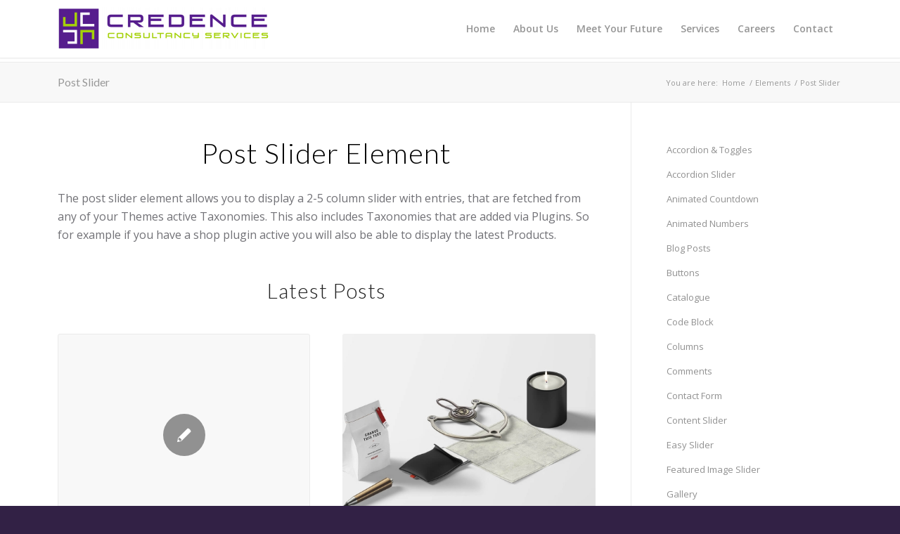

--- FILE ---
content_type: text/html; charset=UTF-8
request_url: https://www.credenceconsultancy.com/elements/post-slider/
body_size: 36487
content:
<!DOCTYPE html>
<html lang="en-US" class="html_stretched responsive av-preloader-disabled av-default-lightbox  html_header_top html_logo_left html_main_nav_header html_menu_right html_slim html_header_sticky html_header_shrinking_disabled html_mobile_menu_tablet html_header_searchicon_disabled html_content_align_center html_header_unstick_top html_header_stretch_disabled html_minimal_header html_minimal_header_shadow html_elegant-blog html_modern-blog html_av-submenu-hidden html_av-submenu-display-click html_av-overlay-side html_av-overlay-side-classic html_av-submenu-clone html_entry_id_1355 av-cookies-no-cookie-consent av-no-preview html_text_menu_active ">
<head>
<meta charset="UTF-8" />
<meta name="robots" content="index, follow" />


<!-- mobile setting -->
<meta name="viewport" content="width=device-width, initial-scale=1">

<!-- Scripts/CSS and wp_head hook -->
<title>Post Slider &#8211; Credence Consultancy Services</title>
<link rel='dns-prefetch' href='//s.w.org' />
<link rel="alternate" type="application/rss+xml" title="Credence Consultancy Services &raquo; Feed" href="https://www.credenceconsultancy.com/feed/" />
<link rel="alternate" type="application/rss+xml" title="Credence Consultancy Services &raquo; Comments Feed" href="https://www.credenceconsultancy.com/comments/feed/" />

<!-- google webfont font replacement -->

			<script type='text/javascript'>

				(function() {
					
					/*	check if webfonts are disabled by user setting via cookie - or user must opt in.	*/
					var html = document.getElementsByTagName('html')[0];
					var cookie_check = html.className.indexOf('av-cookies-needs-opt-in') >= 0 || html.className.indexOf('av-cookies-can-opt-out') >= 0;
					var allow_continue = true;
					var silent_accept_cookie = html.className.indexOf('av-cookies-user-silent-accept') >= 0;

					if( cookie_check && ! silent_accept_cookie )
					{
						if( ! document.cookie.match(/aviaCookieConsent/) || html.className.indexOf('av-cookies-session-refused') >= 0 )
						{
							allow_continue = false;
						}
						else
						{
							if( ! document.cookie.match(/aviaPrivacyRefuseCookiesHideBar/) )
							{
								allow_continue = false;
							}
							else if( ! document.cookie.match(/aviaPrivacyEssentialCookiesEnabled/) )
							{
								allow_continue = false;
							}
							else if( document.cookie.match(/aviaPrivacyGoogleWebfontsDisabled/) )
							{
								allow_continue = false;
							}
						}
					}
					
					if( allow_continue )
					{
						var f = document.createElement('link');
					
						f.type 	= 'text/css';
						f.rel 	= 'stylesheet';
						f.href 	= '//fonts.googleapis.com/css?family=Lato:300,400,700%7COpen+Sans:400,600';
						f.id 	= 'avia-google-webfont';

						document.getElementsByTagName('head')[0].appendChild(f);
					}
				})();
			
			</script>
					<script type="text/javascript">
			window._wpemojiSettings = {"baseUrl":"https:\/\/s.w.org\/images\/core\/emoji\/13.0.1\/72x72\/","ext":".png","svgUrl":"https:\/\/s.w.org\/images\/core\/emoji\/13.0.1\/svg\/","svgExt":".svg","source":{"concatemoji":"https:\/\/www.credenceconsultancy.com\/wp-includes\/js\/wp-emoji-release.min.js?ver=5.6"}};
			!function(e,a,t){var r,n,o,i,p=a.createElement("canvas"),s=p.getContext&&p.getContext("2d");function c(e,t){var a=String.fromCharCode;s.clearRect(0,0,p.width,p.height),s.fillText(a.apply(this,e),0,0);var r=p.toDataURL();return s.clearRect(0,0,p.width,p.height),s.fillText(a.apply(this,t),0,0),r===p.toDataURL()}function l(e){if(!s||!s.fillText)return!1;switch(s.textBaseline="top",s.font="600 32px Arial",e){case"flag":return!c([127987,65039,8205,9895,65039],[127987,65039,8203,9895,65039])&&(!c([55356,56826,55356,56819],[55356,56826,8203,55356,56819])&&!c([55356,57332,56128,56423,56128,56418,56128,56421,56128,56430,56128,56423,56128,56447],[55356,57332,8203,56128,56423,8203,56128,56418,8203,56128,56421,8203,56128,56430,8203,56128,56423,8203,56128,56447]));case"emoji":return!c([55357,56424,8205,55356,57212],[55357,56424,8203,55356,57212])}return!1}function d(e){var t=a.createElement("script");t.src=e,t.defer=t.type="text/javascript",a.getElementsByTagName("head")[0].appendChild(t)}for(i=Array("flag","emoji"),t.supports={everything:!0,everythingExceptFlag:!0},o=0;o<i.length;o++)t.supports[i[o]]=l(i[o]),t.supports.everything=t.supports.everything&&t.supports[i[o]],"flag"!==i[o]&&(t.supports.everythingExceptFlag=t.supports.everythingExceptFlag&&t.supports[i[o]]);t.supports.everythingExceptFlag=t.supports.everythingExceptFlag&&!t.supports.flag,t.DOMReady=!1,t.readyCallback=function(){t.DOMReady=!0},t.supports.everything||(n=function(){t.readyCallback()},a.addEventListener?(a.addEventListener("DOMContentLoaded",n,!1),e.addEventListener("load",n,!1)):(e.attachEvent("onload",n),a.attachEvent("onreadystatechange",function(){"complete"===a.readyState&&t.readyCallback()})),(r=t.source||{}).concatemoji?d(r.concatemoji):r.wpemoji&&r.twemoji&&(d(r.twemoji),d(r.wpemoji)))}(window,document,window._wpemojiSettings);
		</script>
		<style type="text/css">
img.wp-smiley,
img.emoji {
	display: inline !important;
	border: none !important;
	box-shadow: none !important;
	height: 1em !important;
	width: 1em !important;
	margin: 0 .07em !important;
	vertical-align: -0.1em !important;
	background: none !important;
	padding: 0 !important;
}
</style>
	<link rel='stylesheet' id='avia-grid-css'  href='https://www.credenceconsultancy.com/wp-content/themes/enfold/css/grid.css?ver=4.7.6.4' type='text/css' media='all' />
<link rel='stylesheet' id='avia-base-css'  href='https://www.credenceconsultancy.com/wp-content/themes/enfold/css/base.css?ver=4.7.6.4' type='text/css' media='all' />
<link rel='stylesheet' id='avia-layout-css'  href='https://www.credenceconsultancy.com/wp-content/themes/enfold/css/layout.css?ver=4.7.6.4' type='text/css' media='all' />
<link rel='stylesheet' id='avia-module-blog-css'  href='https://www.credenceconsultancy.com/wp-content/themes/enfold/config-templatebuilder/avia-shortcodes/blog/blog.css?ver=5.6' type='text/css' media='all' />
<link rel='stylesheet' id='avia-module-postslider-css'  href='https://www.credenceconsultancy.com/wp-content/themes/enfold/config-templatebuilder/avia-shortcodes/postslider/postslider.css?ver=5.6' type='text/css' media='all' />
<link rel='stylesheet' id='avia-module-button-css'  href='https://www.credenceconsultancy.com/wp-content/themes/enfold/config-templatebuilder/avia-shortcodes/buttons/buttons.css?ver=5.6' type='text/css' media='all' />
<link rel='stylesheet' id='avia-module-button-fullwidth-css'  href='https://www.credenceconsultancy.com/wp-content/themes/enfold/config-templatebuilder/avia-shortcodes/buttons_fullwidth/buttons_fullwidth.css?ver=5.6' type='text/css' media='all' />
<link rel='stylesheet' id='avia-module-catalogue-css'  href='https://www.credenceconsultancy.com/wp-content/themes/enfold/config-templatebuilder/avia-shortcodes/catalogue/catalogue.css?ver=5.6' type='text/css' media='all' />
<link rel='stylesheet' id='avia-module-comments-css'  href='https://www.credenceconsultancy.com/wp-content/themes/enfold/config-templatebuilder/avia-shortcodes/comments/comments.css?ver=5.6' type='text/css' media='all' />
<link rel='stylesheet' id='avia-module-contact-css'  href='https://www.credenceconsultancy.com/wp-content/themes/enfold/config-templatebuilder/avia-shortcodes/contact/contact.css?ver=5.6' type='text/css' media='all' />
<link rel='stylesheet' id='avia-module-slideshow-css'  href='https://www.credenceconsultancy.com/wp-content/themes/enfold/config-templatebuilder/avia-shortcodes/slideshow/slideshow.css?ver=5.6' type='text/css' media='all' />
<link rel='stylesheet' id='avia-module-slideshow-contentpartner-css'  href='https://www.credenceconsultancy.com/wp-content/themes/enfold/config-templatebuilder/avia-shortcodes/contentslider/contentslider.css?ver=5.6' type='text/css' media='all' />
<link rel='stylesheet' id='avia-module-countdown-css'  href='https://www.credenceconsultancy.com/wp-content/themes/enfold/config-templatebuilder/avia-shortcodes/countdown/countdown.css?ver=5.6' type='text/css' media='all' />
<link rel='stylesheet' id='avia-module-gallery-css'  href='https://www.credenceconsultancy.com/wp-content/themes/enfold/config-templatebuilder/avia-shortcodes/gallery/gallery.css?ver=5.6' type='text/css' media='all' />
<link rel='stylesheet' id='avia-module-maps-css'  href='https://www.credenceconsultancy.com/wp-content/themes/enfold/config-templatebuilder/avia-shortcodes/google_maps/google_maps.css?ver=5.6' type='text/css' media='all' />
<link rel='stylesheet' id='avia-module-gridrow-css'  href='https://www.credenceconsultancy.com/wp-content/themes/enfold/config-templatebuilder/avia-shortcodes/grid_row/grid_row.css?ver=5.6' type='text/css' media='all' />
<link rel='stylesheet' id='avia-module-heading-css'  href='https://www.credenceconsultancy.com/wp-content/themes/enfold/config-templatebuilder/avia-shortcodes/heading/heading.css?ver=5.6' type='text/css' media='all' />
<link rel='stylesheet' id='avia-module-rotator-css'  href='https://www.credenceconsultancy.com/wp-content/themes/enfold/config-templatebuilder/avia-shortcodes/headline_rotator/headline_rotator.css?ver=5.6' type='text/css' media='all' />
<link rel='stylesheet' id='avia-module-hr-css'  href='https://www.credenceconsultancy.com/wp-content/themes/enfold/config-templatebuilder/avia-shortcodes/hr/hr.css?ver=5.6' type='text/css' media='all' />
<link rel='stylesheet' id='avia-module-icon-css'  href='https://www.credenceconsultancy.com/wp-content/themes/enfold/config-templatebuilder/avia-shortcodes/icon/icon.css?ver=5.6' type='text/css' media='all' />
<link rel='stylesheet' id='avia-module-iconbox-css'  href='https://www.credenceconsultancy.com/wp-content/themes/enfold/config-templatebuilder/avia-shortcodes/iconbox/iconbox.css?ver=5.6' type='text/css' media='all' />
<link rel='stylesheet' id='avia-module-iconlist-css'  href='https://www.credenceconsultancy.com/wp-content/themes/enfold/config-templatebuilder/avia-shortcodes/iconlist/iconlist.css?ver=5.6' type='text/css' media='all' />
<link rel='stylesheet' id='avia-module-image-css'  href='https://www.credenceconsultancy.com/wp-content/themes/enfold/config-templatebuilder/avia-shortcodes/image/image.css?ver=5.6' type='text/css' media='all' />
<link rel='stylesheet' id='avia-module-hotspot-css'  href='https://www.credenceconsultancy.com/wp-content/themes/enfold/config-templatebuilder/avia-shortcodes/image_hotspots/image_hotspots.css?ver=5.6' type='text/css' media='all' />
<link rel='stylesheet' id='avia-module-magazine-css'  href='https://www.credenceconsultancy.com/wp-content/themes/enfold/config-templatebuilder/avia-shortcodes/magazine/magazine.css?ver=5.6' type='text/css' media='all' />
<link rel='stylesheet' id='avia-module-masonry-css'  href='https://www.credenceconsultancy.com/wp-content/themes/enfold/config-templatebuilder/avia-shortcodes/masonry_entries/masonry_entries.css?ver=5.6' type='text/css' media='all' />
<link rel='stylesheet' id='avia-siteloader-css'  href='https://www.credenceconsultancy.com/wp-content/themes/enfold/css/avia-snippet-site-preloader.css?ver=5.6' type='text/css' media='all' />
<link rel='stylesheet' id='avia-module-menu-css'  href='https://www.credenceconsultancy.com/wp-content/themes/enfold/config-templatebuilder/avia-shortcodes/menu/menu.css?ver=5.6' type='text/css' media='all' />
<link rel='stylesheet' id='avia-modfule-notification-css'  href='https://www.credenceconsultancy.com/wp-content/themes/enfold/config-templatebuilder/avia-shortcodes/notification/notification.css?ver=5.6' type='text/css' media='all' />
<link rel='stylesheet' id='avia-module-numbers-css'  href='https://www.credenceconsultancy.com/wp-content/themes/enfold/config-templatebuilder/avia-shortcodes/numbers/numbers.css?ver=5.6' type='text/css' media='all' />
<link rel='stylesheet' id='avia-module-portfolio-css'  href='https://www.credenceconsultancy.com/wp-content/themes/enfold/config-templatebuilder/avia-shortcodes/portfolio/portfolio.css?ver=5.6' type='text/css' media='all' />
<link rel='stylesheet' id='avia-module-progress-bar-css'  href='https://www.credenceconsultancy.com/wp-content/themes/enfold/config-templatebuilder/avia-shortcodes/progressbar/progressbar.css?ver=5.6' type='text/css' media='all' />
<link rel='stylesheet' id='avia-module-promobox-css'  href='https://www.credenceconsultancy.com/wp-content/themes/enfold/config-templatebuilder/avia-shortcodes/promobox/promobox.css?ver=5.6' type='text/css' media='all' />
<link rel='stylesheet' id='avia-module-slideshow-accordion-css'  href='https://www.credenceconsultancy.com/wp-content/themes/enfold/config-templatebuilder/avia-shortcodes/slideshow_accordion/slideshow_accordion.css?ver=5.6' type='text/css' media='all' />
<link rel='stylesheet' id='avia-module-slideshow-feature-image-css'  href='https://www.credenceconsultancy.com/wp-content/themes/enfold/config-templatebuilder/avia-shortcodes/slideshow_feature_image/slideshow_feature_image.css?ver=5.6' type='text/css' media='all' />
<link rel='stylesheet' id='avia-module-slideshow-fullsize-css'  href='https://www.credenceconsultancy.com/wp-content/themes/enfold/config-templatebuilder/avia-shortcodes/slideshow_fullsize/slideshow_fullsize.css?ver=5.6' type='text/css' media='all' />
<link rel='stylesheet' id='avia-module-slideshow-fullscreen-css'  href='https://www.credenceconsultancy.com/wp-content/themes/enfold/config-templatebuilder/avia-shortcodes/slideshow_fullscreen/slideshow_fullscreen.css?ver=5.6' type='text/css' media='all' />
<link rel='stylesheet' id='avia-module-slideshow-ls-css'  href='https://www.credenceconsultancy.com/wp-content/themes/enfold/config-templatebuilder/avia-shortcodes/slideshow_layerslider/slideshow_layerslider.css?ver=5.6' type='text/css' media='all' />
<link rel='stylesheet' id='avia-module-social-css'  href='https://www.credenceconsultancy.com/wp-content/themes/enfold/config-templatebuilder/avia-shortcodes/social_share/social_share.css?ver=5.6' type='text/css' media='all' />
<link rel='stylesheet' id='avia-module-tabsection-css'  href='https://www.credenceconsultancy.com/wp-content/themes/enfold/config-templatebuilder/avia-shortcodes/tab_section/tab_section.css?ver=5.6' type='text/css' media='all' />
<link rel='stylesheet' id='avia-module-table-css'  href='https://www.credenceconsultancy.com/wp-content/themes/enfold/config-templatebuilder/avia-shortcodes/table/table.css?ver=5.6' type='text/css' media='all' />
<link rel='stylesheet' id='avia-module-tabs-css'  href='https://www.credenceconsultancy.com/wp-content/themes/enfold/config-templatebuilder/avia-shortcodes/tabs/tabs.css?ver=5.6' type='text/css' media='all' />
<link rel='stylesheet' id='avia-module-team-css'  href='https://www.credenceconsultancy.com/wp-content/themes/enfold/config-templatebuilder/avia-shortcodes/team/team.css?ver=5.6' type='text/css' media='all' />
<link rel='stylesheet' id='avia-module-testimonials-css'  href='https://www.credenceconsultancy.com/wp-content/themes/enfold/config-templatebuilder/avia-shortcodes/testimonials/testimonials.css?ver=5.6' type='text/css' media='all' />
<link rel='stylesheet' id='avia-module-toggles-css'  href='https://www.credenceconsultancy.com/wp-content/themes/enfold/config-templatebuilder/avia-shortcodes/toggles/toggles.css?ver=5.6' type='text/css' media='all' />
<link rel='stylesheet' id='avia-module-video-css'  href='https://www.credenceconsultancy.com/wp-content/themes/enfold/config-templatebuilder/avia-shortcodes/video/video.css?ver=5.6' type='text/css' media='all' />
<link rel='stylesheet' id='wp-block-library-css'  href='https://www.credenceconsultancy.com/wp-includes/css/dist/block-library/style.min.css?ver=5.6' type='text/css' media='all' />
<link rel='stylesheet' id='avia-scs-css'  href='https://www.credenceconsultancy.com/wp-content/themes/enfold/css/shortcodes.css?ver=4.7.6.4' type='text/css' media='all' />
<link rel='stylesheet' id='avia-popup-css-css'  href='https://www.credenceconsultancy.com/wp-content/themes/enfold/js/aviapopup/magnific-popup.css?ver=4.7.6.4' type='text/css' media='screen' />
<link rel='stylesheet' id='avia-lightbox-css'  href='https://www.credenceconsultancy.com/wp-content/themes/enfold/css/avia-snippet-lightbox.css?ver=4.7.6.4' type='text/css' media='screen' />
<link rel='stylesheet' id='avia-widget-css-css'  href='https://www.credenceconsultancy.com/wp-content/themes/enfold/css/avia-snippet-widget.css?ver=4.7.6.4' type='text/css' media='screen' />
<link rel='stylesheet' id='mediaelement-css'  href='https://www.credenceconsultancy.com/wp-includes/js/mediaelement/mediaelementplayer-legacy.min.css?ver=4.2.16' type='text/css' media='all' />
<link rel='stylesheet' id='wp-mediaelement-css'  href='https://www.credenceconsultancy.com/wp-includes/js/mediaelement/wp-mediaelement.min.css?ver=5.6' type='text/css' media='all' />
<link rel='stylesheet' id='avia-custom-css'  href='https://www.credenceconsultancy.com/wp-content/themes/enfold/css/custom.css?ver=4.7.6.4' type='text/css' media='all' />
<link rel='stylesheet' id='popup-maker-site-css'  href='https://www.credenceconsultancy.com/wp-content/plugins/popup-maker/assets/css/pum-site.min.css?ver=1.13.1' type='text/css' media='all' />
<style id='popup-maker-site-inline-css' type='text/css'>
/* Popup Google Fonts */
@import url('//fonts.googleapis.com/css?family=Montserrat:100');

/* Popup Theme 3317: Default Theme */
.pum-theme-3317, .pum-theme-default-theme { background-color: rgba( 255, 255, 255, 1.00 ) } 
.pum-theme-3317 .pum-container, .pum-theme-default-theme .pum-container { padding: 18px; border-radius: 0px; border: 1px none #000000; box-shadow: 1px 1px 3px 0px rgba( 2, 2, 2, 0.23 ); background-color: rgba( 249, 249, 249, 1.00 ) } 
.pum-theme-3317 .pum-title, .pum-theme-default-theme .pum-title { color: #000000; text-align: left; text-shadow: 0px 0px 0px rgba( 2, 2, 2, 0.23 ); font-family: inherit; font-weight: 400; font-size: 32px; font-style: normal; line-height: 36px } 
.pum-theme-3317 .pum-content, .pum-theme-default-theme .pum-content { color: #8c8c8c; font-family: inherit; font-weight: 400; font-style: inherit } 
.pum-theme-3317 .pum-content + .pum-close, .pum-theme-default-theme .pum-content + .pum-close { position: absolute; height: auto; width: auto; left: auto; right: 0px; bottom: auto; top: 0px; padding: 8px; color: #ffffff; font-family: inherit; font-weight: 400; font-size: 12px; font-style: inherit; line-height: 36px; border: 1px none #ffffff; border-radius: 0px; box-shadow: 1px 1px 3px 0px rgba( 2, 2, 2, 0.23 ); text-shadow: 0px 0px 0px rgba( 0, 0, 0, 0.23 ); background-color: rgba( 0, 183, 205, 1.00 ) } 

/* Popup Theme 3318: Light Box */
.pum-theme-3318, .pum-theme-lightbox { background-color: rgba( 0, 0, 0, 0.60 ) } 
.pum-theme-3318 .pum-container, .pum-theme-lightbox .pum-container { padding: 18px; border-radius: 3px; border: 8px solid #000000; box-shadow: 0px 0px 30px 0px rgba( 2, 2, 2, 1.00 ); background-color: rgba( 255, 255, 255, 1.00 ) } 
.pum-theme-3318 .pum-title, .pum-theme-lightbox .pum-title { color: #000000; text-align: left; text-shadow: 0px 0px 0px rgba( 2, 2, 2, 0.23 ); font-family: inherit; font-weight: 100; font-size: 32px; line-height: 36px } 
.pum-theme-3318 .pum-content, .pum-theme-lightbox .pum-content { color: #000000; font-family: inherit; font-weight: 100 } 
.pum-theme-3318 .pum-content + .pum-close, .pum-theme-lightbox .pum-content + .pum-close { position: absolute; height: 26px; width: 26px; left: auto; right: -13px; bottom: auto; top: -13px; padding: 0px; color: #ffffff; font-family: Arial; font-weight: 100; font-size: 24px; line-height: 24px; border: 2px solid #ffffff; border-radius: 26px; box-shadow: 0px 0px 15px 1px rgba( 2, 2, 2, 0.75 ); text-shadow: 0px 0px 0px rgba( 0, 0, 0, 0.23 ); background-color: rgba( 0, 0, 0, 1.00 ) } 

/* Popup Theme 3319: Enterprise Blue */
.pum-theme-3319, .pum-theme-enterprise-blue { background-color: rgba( 0, 0, 0, 0.70 ) } 
.pum-theme-3319 .pum-container, .pum-theme-enterprise-blue .pum-container { padding: 28px; border-radius: 5px; border: 1px none #000000; box-shadow: 0px 10px 25px 4px rgba( 2, 2, 2, 0.50 ); background-color: rgba( 255, 255, 255, 1.00 ) } 
.pum-theme-3319 .pum-title, .pum-theme-enterprise-blue .pum-title { color: #315b7c; text-align: left; text-shadow: 0px 0px 0px rgba( 2, 2, 2, 0.23 ); font-family: inherit; font-weight: 100; font-size: 34px; line-height: 36px } 
.pum-theme-3319 .pum-content, .pum-theme-enterprise-blue .pum-content { color: #2d2d2d; font-family: inherit; font-weight: 100 } 
.pum-theme-3319 .pum-content + .pum-close, .pum-theme-enterprise-blue .pum-content + .pum-close { position: absolute; height: 28px; width: 28px; left: auto; right: 8px; bottom: auto; top: 8px; padding: 4px; color: #ffffff; font-family: Times New Roman; font-weight: 100; font-size: 20px; line-height: 20px; border: 1px none #ffffff; border-radius: 42px; box-shadow: 0px 0px 0px 0px rgba( 2, 2, 2, 0.23 ); text-shadow: 0px 0px 0px rgba( 0, 0, 0, 0.23 ); background-color: rgba( 49, 91, 124, 1.00 ) } 

/* Popup Theme 3320: Hello Box */
.pum-theme-3320, .pum-theme-hello-box { background-color: rgba( 0, 0, 0, 0.75 ) } 
.pum-theme-3320 .pum-container, .pum-theme-hello-box .pum-container { padding: 30px; border-radius: 80px; border: 14px solid #81d742; box-shadow: 0px 0px 0px 0px rgba( 2, 2, 2, 0.00 ); background-color: rgba( 255, 255, 255, 1.00 ) } 
.pum-theme-3320 .pum-title, .pum-theme-hello-box .pum-title { color: #2d2d2d; text-align: left; text-shadow: 0px 0px 0px rgba( 2, 2, 2, 0.23 ); font-family: Montserrat; font-weight: 100; font-size: 32px; line-height: 36px } 
.pum-theme-3320 .pum-content, .pum-theme-hello-box .pum-content { color: #2d2d2d; font-family: inherit; font-weight: 100 } 
.pum-theme-3320 .pum-content + .pum-close, .pum-theme-hello-box .pum-content + .pum-close { position: absolute; height: auto; width: auto; left: auto; right: -30px; bottom: auto; top: -30px; padding: 0px; color: #2d2d2d; font-family: Times New Roman; font-weight: 100; font-size: 32px; line-height: 28px; border: 1px none #ffffff; border-radius: 28px; box-shadow: 0px 0px 0px 0px rgba( 2, 2, 2, 0.23 ); text-shadow: 0px 0px 0px rgba( 0, 0, 0, 0.23 ); background-color: rgba( 255, 255, 255, 1.00 ) } 

/* Popup Theme 3321: Cutting Edge */
.pum-theme-3321, .pum-theme-cutting-edge { background-color: rgba( 0, 0, 0, 0.50 ) } 
.pum-theme-3321 .pum-container, .pum-theme-cutting-edge .pum-container { padding: 18px; border-radius: 0px; border: 1px none #000000; box-shadow: 0px 10px 25px 0px rgba( 2, 2, 2, 0.50 ); background-color: rgba( 30, 115, 190, 1.00 ) } 
.pum-theme-3321 .pum-title, .pum-theme-cutting-edge .pum-title { color: #ffffff; text-align: left; text-shadow: 0px 0px 0px rgba( 2, 2, 2, 0.23 ); font-family: Sans-Serif; font-weight: 100; font-size: 26px; line-height: 28px } 
.pum-theme-3321 .pum-content, .pum-theme-cutting-edge .pum-content { color: #ffffff; font-family: inherit; font-weight: 100 } 
.pum-theme-3321 .pum-content + .pum-close, .pum-theme-cutting-edge .pum-content + .pum-close { position: absolute; height: 24px; width: 24px; left: auto; right: 0px; bottom: auto; top: 0px; padding: 0px; color: #1e73be; font-family: Times New Roman; font-weight: 100; font-size: 32px; line-height: 24px; border: 1px none #ffffff; border-radius: 0px; box-shadow: -1px 1px 1px 0px rgba( 2, 2, 2, 0.10 ); text-shadow: -1px 1px 1px rgba( 0, 0, 0, 0.10 ); background-color: rgba( 238, 238, 34, 1.00 ) } 

/* Popup Theme 3322: Framed Border */
.pum-theme-3322, .pum-theme-framed-border { background-color: rgba( 255, 255, 255, 0.50 ) } 
.pum-theme-3322 .pum-container, .pum-theme-framed-border .pum-container { padding: 18px; border-radius: 0px; border: 20px outset #dd3333; box-shadow: 1px 1px 3px 0px rgba( 2, 2, 2, 0.97 ) inset; background-color: rgba( 255, 251, 239, 1.00 ) } 
.pum-theme-3322 .pum-title, .pum-theme-framed-border .pum-title { color: #000000; text-align: left; text-shadow: 0px 0px 0px rgba( 2, 2, 2, 0.23 ); font-family: inherit; font-weight: 100; font-size: 32px; line-height: 36px } 
.pum-theme-3322 .pum-content, .pum-theme-framed-border .pum-content { color: #2d2d2d; font-family: inherit; font-weight: 100 } 
.pum-theme-3322 .pum-content + .pum-close, .pum-theme-framed-border .pum-content + .pum-close { position: absolute; height: 20px; width: 20px; left: auto; right: -20px; bottom: auto; top: -20px; padding: 0px; color: #ffffff; font-family: Tahoma; font-weight: 700; font-size: 16px; line-height: 18px; border: 1px none #ffffff; border-radius: 0px; box-shadow: 0px 0px 0px 0px rgba( 2, 2, 2, 0.23 ); text-shadow: 0px 0px 0px rgba( 0, 0, 0, 0.23 ); background-color: rgba( 0, 0, 0, 0.55 ) } 

/* Popup Theme 3323: Floating Bar - Soft Blue */
.pum-theme-3323, .pum-theme-floating-bar { background-color: rgba( 255, 255, 255, 0.00 ) } 
.pum-theme-3323 .pum-container, .pum-theme-floating-bar .pum-container { padding: 8px; border-radius: 0px; border: 1px none #000000; box-shadow: 1px 1px 3px 0px rgba( 2, 2, 2, 0.23 ); background-color: rgba( 238, 246, 252, 1.00 ) } 
.pum-theme-3323 .pum-title, .pum-theme-floating-bar .pum-title { color: #505050; text-align: left; text-shadow: 0px 0px 0px rgba( 2, 2, 2, 0.23 ); font-family: inherit; font-weight: 400; font-size: 32px; line-height: 36px } 
.pum-theme-3323 .pum-content, .pum-theme-floating-bar .pum-content { color: #505050; font-family: inherit; font-weight: 400 } 
.pum-theme-3323 .pum-content + .pum-close, .pum-theme-floating-bar .pum-content + .pum-close { position: absolute; height: 18px; width: 18px; left: auto; right: 5px; bottom: auto; top: 50%; padding: 0px; color: #505050; font-family: Sans-Serif; font-weight: 700; font-size: 15px; line-height: 18px; border: 1px solid #505050; border-radius: 15px; box-shadow: 0px 0px 0px 0px rgba( 2, 2, 2, 0.00 ); text-shadow: 0px 0px 0px rgba( 0, 0, 0, 0.00 ); background-color: rgba( 255, 255, 255, 0.00 ); transform: translate(0, -50%) } 

/* Popup Theme 3324: Content Only - For use with page builders or block editor */
.pum-theme-3324, .pum-theme-content-only { background-color: rgba( 0, 0, 0, 0.70 ) } 
.pum-theme-3324 .pum-container, .pum-theme-content-only .pum-container { padding: 0px; border-radius: 0px; border: 1px none #000000; box-shadow: 0px 0px 0px 0px rgba( 2, 2, 2, 0.00 ) } 
.pum-theme-3324 .pum-title, .pum-theme-content-only .pum-title { color: #000000; text-align: left; text-shadow: 0px 0px 0px rgba( 2, 2, 2, 0.23 ); font-family: inherit; font-weight: 400; font-size: 32px; line-height: 36px } 
.pum-theme-3324 .pum-content, .pum-theme-content-only .pum-content { color: #8c8c8c; font-family: inherit; font-weight: 400 } 
.pum-theme-3324 .pum-content + .pum-close, .pum-theme-content-only .pum-content + .pum-close { position: absolute; height: 18px; width: 18px; left: auto; right: 7px; bottom: auto; top: 7px; padding: 0px; color: #000000; font-family: inherit; font-weight: 700; font-size: 20px; line-height: 20px; border: 1px none #ffffff; border-radius: 15px; box-shadow: 0px 0px 0px 0px rgba( 2, 2, 2, 0.00 ); text-shadow: 0px 0px 0px rgba( 0, 0, 0, 0.00 ); background-color: rgba( 255, 255, 255, 0.00 ) } 


</style>
<script type='text/javascript' src='https://www.credenceconsultancy.com/wp-includes/js/jquery/jquery.min.js?ver=3.5.1' id='jquery-core-js'></script>
<script type='text/javascript' src='https://www.credenceconsultancy.com/wp-includes/js/jquery/jquery-migrate.min.js?ver=3.3.2' id='jquery-migrate-js'></script>
<link rel="https://api.w.org/" href="https://www.credenceconsultancy.com/wp-json/" /><link rel="alternate" type="application/json" href="https://www.credenceconsultancy.com/wp-json/wp/v2/pages/1355" /><link rel="EditURI" type="application/rsd+xml" title="RSD" href="https://www.credenceconsultancy.com/xmlrpc.php?rsd" />
<link rel="wlwmanifest" type="application/wlwmanifest+xml" href="https://www.credenceconsultancy.com/wp-includes/wlwmanifest.xml" /> 
<meta name="generator" content="WordPress 5.6" />
<link rel="canonical" href="https://www.credenceconsultancy.com/elements/post-slider/" />
<link rel='shortlink' href='https://www.credenceconsultancy.com/?p=1355' />
<link rel="alternate" type="application/json+oembed" href="https://www.credenceconsultancy.com/wp-json/oembed/1.0/embed?url=https%3A%2F%2Fwww.credenceconsultancy.com%2Felements%2Fpost-slider%2F" />
<link rel="alternate" type="text/xml+oembed" href="https://www.credenceconsultancy.com/wp-json/oembed/1.0/embed?url=https%3A%2F%2Fwww.credenceconsultancy.com%2Felements%2Fpost-slider%2F&#038;format=xml" />
<link rel="profile" href="http://gmpg.org/xfn/11" />
<link rel="alternate" type="application/rss+xml" title="Credence Consultancy Services RSS2 Feed" href="https://www.credenceconsultancy.com/feed/" />
<link rel="pingback" href="https://www.credenceconsultancy.com/xmlrpc.php" />
<!--[if lt IE 9]><script src="https://www.credenceconsultancy.com/wp-content/themes/enfold/js/html5shiv.js"></script><![endif]-->
<link rel="icon" href="https://www.credenceconsultancy.com/wp-content/uploads/2021/01/cred_favicon_96-1.png" type="image/png">

<!-- To speed up the rendering and to display the site as fast as possible to the user we include some styles and scripts for above the fold content inline -->
<script type="text/javascript">'use strict';var avia_is_mobile=!1;if(/Android|webOS|iPhone|iPad|iPod|BlackBerry|IEMobile|Opera Mini/i.test(navigator.userAgent)&&'ontouchstart' in document.documentElement){avia_is_mobile=!0;document.documentElement.className+=' avia_mobile '}
else{document.documentElement.className+=' avia_desktop '};document.documentElement.className+=' js_active ';(function(){var e=['-webkit-','-moz-','-ms-',''],n='';for(var t in e){if(e[t]+'transform' in document.documentElement.style){document.documentElement.className+=' avia_transform ';n=e[t]+'transform'};if(e[t]+'perspective' in document.documentElement.style)document.documentElement.className+=' avia_transform3d '};if(typeof document.getElementsByClassName=='function'&&typeof document.documentElement.getBoundingClientRect=='function'&&avia_is_mobile==!1){if(n&&window.innerHeight>0){setTimeout(function(){var e=0,o={},a=0,t=document.getElementsByClassName('av-parallax'),i=window.pageYOffset||document.documentElement.scrollTop;for(e=0;e<t.length;e++){t[e].style.top='0px';o=t[e].getBoundingClientRect();a=Math.ceil((window.innerHeight+i-o.top)*0.3);t[e].style[n]='translate(0px, '+a+'px)';t[e].style.top='auto';t[e].className+=' enabled-parallax '}},50)}}})();</script>		<style type="text/css" id="wp-custom-css">
			/* Custom CSS by Credence to create overlay on fullscreen video */

.myf-content {
	max-width: 560px;
	line-height: 25px;
}
#meet-your-future .caption_fullwidth {
	background: #000;
	opacity:0.6;
	filter:alpha(opacity=60);
}

h2.meet-your-future {
	margin-top: 0;
}

h1.meet-your-future {
	font-size: 64px;
	color: #98C12A !important;
}

.copyright {
	width: 100%;
	text-align: center;
}

span.logo {
	margin-top: 11px;
}

.header-scrolled span.logo {
	margin-top: 0px;
}

.av_minimal_header #header_main .container, .av_minimal_header .main_menu ul:first-child > li a {
	height: 82px;
	line-height: 82px;
}

#footer {
		
	}
	
	#footer section {
		margin:0px !important;
	}
.myf h2 {
position: relative;
 margin-top: 100px;
 left: 0%;
 font-size: 96px;
text-align:center;
}


@media (min-width: 767px){
.myf h2 {
   left: 7%;
text-align:unset;

}
}

.av-special-heading-tag {
   text-align:center;
}
@media (min-width: 767px)
#top #wrap_all .av-inherit-size .av-special-heading-tag {
   text-align:unset;
}


.myf p {
 margin: 20px auto 0 auto;
   font-size: 24px;
text-align: center;
line-height:1.5;
}

.myf .slideshow_inner_caption {
	margin-top: -560px;
    bottom: auto !important;
}

.av-tab-section-image {
    background-size: 50px; 
}


@media screen and (min-width:767px) {
	#footer {
		
	}
	
	#footer section {
		margin: 30px 0 30px 0 !important;
	}
}

.av-img-char {
    box-sizing: content-box;
    border-radius: 1000px;
    border-width: 3px;
    border-style: solid;
    display: block;
    margin: 0 auto;
    padding: 30px; 
    border-color: inherit; 
    width: 40px;
    height: 40px;
    background-size: 44px;
    background-position: center;
    background-repeat: no-repeat;
    align-items: center;
}

.av-minimal-grid-style .avia-testimonial-image {
	width: 125px;
	height: 125px;
	min-width: 125px;
	min-height: 125px;
}

.avia-testimonial-meta-mini {
	text-align: center !important;
}

.custom-testimonial .avia-testimonial-meta{
	display:flex;
	align-items:center;
}

.custom-testimonial .avia-testimonial-meta-mini {
	 width:calc(100% - 125px);
	text-align: left !important;
}		</style>
		
<!-- custom styles set at your backend-->
<style type='text/css' id='dynamic-styles'>


::-moz-selection{background-color: #000000;color: #ffffff;}::selection{background-color: #000000;color: #ffffff;}html.html_boxed {background: #ffffff   center center  repeat scroll;}body, body .avia-tooltip {font-size: 16px; }.socket_color, .socket_color div, .socket_color header, .socket_color main, .socket_color aside, .socket_color footer, .socket_color article, .socket_color nav, .socket_color section, .socket_color  span, .socket_color  applet, .socket_color object, .socket_color iframe, .socket_color h1, .socket_color h2, .socket_color h3, .socket_color h4, .socket_color h5, .socket_color h6, .socket_color p, .socket_color blockquote, .socket_color pre, .socket_color a, .socket_color abbr, .socket_color acronym, .socket_color address, .socket_color big, .socket_color cite, .socket_color code, .socket_color del, .socket_color dfn, .socket_color em, .socket_color img, .socket_color ins, .socket_color kbd, .socket_color q, .socket_color s, .socket_color samp, .socket_color small, .socket_color strike, .socket_color strong, .socket_color sub, .socket_color sup, .socket_color tt, .socket_color var, .socket_color b, .socket_color u, .socket_color i, .socket_color center, .socket_color dl, .socket_color dt, .socket_color dd, .socket_color ol, .socket_color ul, .socket_color li, .socket_color fieldset, .socket_color form, .socket_color label, .socket_color legend, .socket_color table, .socket_color caption, .socket_color tbody, .socket_color tfoot, .socket_color thead, .socket_color tr, .socket_color th, .socket_color td, .socket_color article, .socket_color aside, .socket_color canvas, .socket_color details, .socket_color embed, .socket_color figure, .socket_color fieldset, .socket_color figcaption, .socket_color footer, .socket_color header, .socket_color hgroup, .socket_color menu, .socket_color nav, .socket_color output, .socket_color ruby, .socket_color section, .socket_color summary, .socket_color time, .socket_color mark, .socket_color audio, .socket_color video, #top .socket_color .pullquote_boxed, .responsive #top .socket_color .avia-testimonial, .responsive #top.avia-blank #main .socket_color.container_wrap:first-child, #top .socket_color.fullsize .template-blog .post_delimiter, .socket_color .related_posts.av-related-style-full a{border-color:#282b2e;}.socket_color .rounded-container, #top .socket_color .pagination a:hover, .socket_color .small-preview, .socket_color .fallback-post-type-icon{background:#777777;color:#322145;}.socket_color .av-default-color, #top .socket_color .av-force-default-color, .socket_color .av-catalogue-item, .socket_color .wp-playlist-item .wp-playlist-caption, .socket_color .wp-playlist{color: #e8e8e8;}.socket_color , .socket_color .site-background, .socket_color .first-quote,  .socket_color .related_image_wrap, .socket_color .gravatar img  .socket_color .hr_content, .socket_color .news-thumb, .socket_color .post-format-icon, .socket_color .ajax_controlls a, .socket_color .tweet-text.avatar_no, .socket_color .toggler, .socket_color .toggler.activeTitle:hover, .socket_color #js_sort_items, .socket_color.inner-entry, .socket_color .grid-entry-title, .socket_color .related-format-icon,  .grid-entry .socket_color .avia-arrow, .socket_color .avia-gallery-big, .socket_color .avia-gallery-big, .socket_color .avia-gallery img, .socket_color .grid-content, .socket_color .av-share-box ul, #top .socket_color .av-related-style-full .related-format-icon, .socket_color .related_posts.av-related-style-full a:hover, .socket_color.avia-fullwidth-portfolio .pagination .current,  .socket_color.avia-fullwidth-portfolio .pagination a, .socket_color .av-hotspot-fallback-tooltip-inner, .socket_color .av-hotspot-fallback-tooltip-count{background-color:#322145;color: #e8e8e8;}.socket_color .heading-color, .socket_color a.iconbox_icon:hover, .socket_color h1, .socket_color h2, .socket_color h3, .socket_color h4, .socket_color h5, .socket_color h6, .socket_color .sidebar .current_page_item>a, .socket_color .sidebar .current-menu-item>a, .socket_color .pagination .current, .socket_color .pagination a:hover, .socket_color strong.avia-testimonial-name, .socket_color .heading, .socket_color .toggle_content strong, .socket_color .toggle_content strong a, .socket_color .tab_content strong, .socket_color .tab_content strong a , .socket_color .asc_count, .socket_color .avia-testimonial-content strong, .socket_color div .news-headline, #top .socket_color .av-related-style-full .av-related-title, .socket_color .av-default-style .av-countdown-cell-inner .av-countdown-time, .socket_color .wp-playlist-item-meta.wp-playlist-item-title, #top .socket_color .av-no-image-slider h2 a, .socket_color .av-small-bar .avia-progress-bar .progressbar-title-wrap{    color:#ffffff;}.socket_color .meta-color, .socket_color .sidebar, .socket_color .sidebar a, .socket_color .minor-meta, .socket_color .minor-meta a, .socket_color .text-sep, .socket_color blockquote, .socket_color .post_nav a, .socket_color .comment-text, .socket_color .side-container-inner, .socket_color .news-time, .socket_color .pagination a, .socket_color .pagination span,  .socket_color .tweet-text.avatar_no .tweet-time, #top .socket_color .extra-mini-title, .socket_color .team-member-job-title, .socket_color .team-social a, .socket_color #js_sort_items a, .grid-entry-excerpt, .socket_color .avia-testimonial-subtitle, .socket_color .commentmetadata a,.socket_color .social_bookmarks a, .socket_color .meta-heading>*, .socket_color .slide-meta, .socket_color .slide-meta a, .socket_color .taglist, .socket_color .taglist a, .socket_color .phone-info, .socket_color .phone-info a, .socket_color .av-sort-by-term a, .socket_color .av-magazine-time, .socket_color .av-magazine .av-magazine-entry-icon, .socket_color .av-catalogue-content, .socket_color .wp-playlist-item-length, .html_modern-blog #top div .socket_color .blog-categories a, .html_modern-blog #top div .socket_color .blog-categories a:hover{color: #777777;}.socket_color .special-heading-inner-border{ border-color: #e8e8e8; }.socket_color .meta-heading .special-heading-inner-border{ border-color: #777777; }.socket_color a, .socket_color .widget_first, .socket_color strong, .socket_color b, .socket_color b a, .socket_color strong a, .socket_color #js_sort_items a:hover, .socket_color #js_sort_items a.active_sort, .socket_color .av-sort-by-term a.active_sort, .socket_color .special_amp, .socket_color .taglist a.activeFilter, .socket_color #commentform .required, #top .socket_color .av-no-color.av-icon-style-border a.av-icon-char, .html_elegant-blog #top .socket_color .blog-categories a, .html_elegant-blog #top .socket_color .blog-categories a:hover{color:#ffffff;}.socket_color a:hover, .socket_color h1 a:hover, .socket_color h2 a:hover, .socket_color h3 a:hover, .socket_color h4 a:hover, .socket_color h5 a:hover, .socket_color h6 a:hover,  .socket_color .template-search  a.news-content:hover, .socket_color .wp-playlist-item .wp-playlist-caption:hover{color: #ebebeb;}.socket_color .primary-background, .socket_color .primary-background a, div .socket_color .button, .socket_color #submit, .socket_color input[type='submit'], .socket_color .small-preview:hover, .socket_color .avia-menu-fx, .socket_color .avia-menu-fx .avia-arrow, .socket_color.iconbox_top .iconbox_icon, .socket_color .iconbox_top a.iconbox_icon:hover, .socket_color .avia-data-table th.avia-highlight-col, .socket_color .avia-color-theme-color, .socket_color .avia-color-theme-color:hover, .socket_color .image-overlay .image-overlay-inside:before, .socket_color .comment-count, .socket_color .av_dropcap2, .socket_color .av-colored-style .av-countdown-cell-inner, .responsive #top .socket_color .av-open-submenu.av-subnav-menu > li > a:hover, #top .socket_color .av-open-submenu.av-subnav-menu li > ul a:hover{background-color: #ffffff;color:#322145;border-color:#dddddd;}#top #wrap_all .socket_color .av-menu-button-colored > a .avia-menu-text{background-color: #ffffff;color:#322145;border-color:#ffffff;}#top #wrap_all .socket_color .av-menu-button-colored > a .avia-menu-text:after{background-color:#dddddd;}#top .socket_color .mobile_menu_toggle{color: #ffffff;background:#322145;}#top .socket_color .av-menu-mobile-active .av-subnav-menu > li > a:before{color: #ffffff;}#top .socket_color .av-open-submenu.av-subnav-menu > li > a:hover:before{color: #322145;}.socket_color .button:hover, .socket_color .ajax_controlls a:hover, .socket_color #submit:hover, .socket_color .big_button:hover, .socket_color .contentSlideControlls a:hover, .socket_color #submit:hover , .socket_color input[type='submit']:hover{background-color: #ebebeb;color:#322145;border-color:#c9c9c9;}.socket_color .avia-toc-style-elegant a.avia-toc-level-0:last-child:after, .socket_color .avia-toc-style-elegant a:first-child:after, .socket_color .avia-toc-style-elegant a.avia-toc-level-0:after {background-color:#322145; border-color: #ebebeb }.socket_color .avia-toc-style-elegant a:first-child span:after, .socket_color .avia-toc-style-elegant a.avia-toc-level-0 span:after {background-color:#322145;}.socket_color .avia-toc-style-elegant a:first-child:hover span:after, .socket_color .avia-toc-style-elegant a.avia-toc-level-0:hover span:after {border-color: #ebebeb}.socket_color .avia-toc-style-elegant a:before{border-color: #282b2e}.socket_color .avia-toc-style-elegant a:first-child:after, .socket_color .avia-toc-style-elegant a.avia-toc-level-0:after {border-color: #ebebeb; background-color: #322145;}.socket_color .avia-toc-style-elegant a:last-child:after{ background-color:#282b2e;}.socket_color .timeline-bullet{background-color:#282b2e;border-color: #322145;}.socket_color table, .socket_color .widget_nav_menu ul:first-child>.current-menu-item, .socket_color .widget_nav_menu ul:first-child>.current_page_item, .socket_color .widget_nav_menu ul:first-child>.current-menu-ancestor, .socket_color .pagination .current, .socket_color .pagination a, .socket_color.iconbox_top .iconbox_content, .socket_color .av_promobox, .socket_color .toggle_content, .socket_color .toggler:hover, #top .socket_color .av-minimal-toggle .toggler, .socket_color .related_posts_default_image, .socket_color .search-result-counter, .socket_color .container_wrap_meta, .socket_color .avia-content-slider .slide-image, .socket_color .avia-slider-testimonials .avia-testimonial-content, .socket_color .avia-testimonial-arrow-wrap .avia-arrow, .socket_color .news-thumb, .socket_color .portfolio-preview-content, .socket_color .portfolio-preview-content .avia-arrow, .socket_color .av-magazine .av-magazine-entry-icon, .socket_color .related_posts.av-related-style-full a, .socket_color .aviaccordion-slide, .socket_color.avia-fullwidth-portfolio .pagination, .socket_color .isotope-item.special_av_fullwidth .av_table_col.portfolio-grid-image, .socket_color .av-catalogue-list li:hover, .socket_color .wp-playlist, .socket_color .avia-slideshow-fixed-height > li, .socket_color .avia-form-success, .socket_color .avia-form-error, .socket_color .av-boxed-grid-style .avia-testimonial{background: #52565c;}#top .socket_color .post_timeline li:hover .timeline-bullet{background-color:#ebebeb;}.socket_color blockquote, .socket_color .avia-bullet, .socket_color .av-no-color.av-icon-style-border a.av-icon-char{border-color:#ffffff;}.html_header_top .socket_color .main_menu ul:first-child >li > ul, .html_header_top #top .socket_color .avia_mega_div > .sub-menu{border-top-color:#ffffff;}.socket_color .breadcrumb, .socket_color .breadcrumb a, #top .socket_color.title_container .main-title, #top .socket_color.title_container .main-title a{color:#e8e8e8;}.socket_color .av-icon-display, #top .socket_color .av-related-style-full a:hover .related-format-icon, .socket_color .av-default-style .av-countdown-cell-inner{background-color:#52565c;color:#777777;}.socket_color .av-masonry-entry:hover .av-icon-display{background-color: #ffffff;color:#322145;border-color:#dddddd;}#top .socket_color .av-masonry-entry.format-quote:hover .av-icon-display{color:#ffffff;}.socket_color ::-webkit-input-placeholder {color: #777777; }.socket_color ::-moz-placeholder {color: #777777; opacity:1; }.socket_color :-ms-input-placeholder {color: #777777;}.socket_color .header_bg, .socket_color .main_menu ul ul, .socket_color .main_menu .menu ul li a, .socket_color .pointer_arrow_wrap .pointer_arrow, .socket_color .avia_mega_div, .socket_color .av-subnav-menu > li ul, .socket_color .av-subnav-menu a{background-color:#322145;color: #777777;}.socket_color .main_menu .menu ul li a:hover, .socket_color .av-subnav-menu ul a:hover{background-color:#52565c;}.socket_color .sub_menu>ul>li>a, .socket_color .sub_menu>div>ul>li>a, .socket_color .main_menu ul:first-child > li > a, #top .socket_color .main_menu .menu ul .current_page_item > a, #top .socket_color .main_menu .menu ul .current-menu-item > a , #top .socket_color .sub_menu li ul a{color:#777777;}#top .socket_color .main_menu .menu ul li>a:hover{color:#e8e8e8;}.socket_color .av-subnav-menu a:hover,.socket_color .main_menu ul:first-child > li a:hover,.socket_color .main_menu ul:first-child > li.current-menu-item > a,.socket_color .main_menu ul:first-child > li.current_page_item > a,.socket_color .main_menu ul:first-child > li.active-parent-item > a{color:#e8e8e8;}#top .socket_color .main_menu .menu .avia_mega_div ul .current-menu-item > a{color:#ffffff;}.socket_color .sub_menu>ul>li>a:hover, .socket_color .sub_menu>div>ul>li>a:hover{color:#e8e8e8;}#top .socket_color .sub_menu ul li a:hover,.socket_color .sub_menu ul:first-child > li.current-menu-item > a,.socket_color .sub_menu ul:first-child > li.current_page_item > a,.socket_color .sub_menu ul:first-child > li.active-parent-item > a{color:#e8e8e8;}.socket_color .sub_menu li ul a, .socket_color #payment, .socket_color .sub_menu ul li, .socket_color .sub_menu ul, #top .socket_color .sub_menu li li a:hover{background-color: #322145;}.socket_color#header .avia_mega_div > .sub-menu.avia_mega_hr, .html_bottom_nav_header.html_logo_center #top #menu-item-search>a{border-color:#282b2e;}@media only screen and (max-width: 767px) { #top #wrap_all .av_header_transparency{background-color:#322145;color: #e8e8e8;border-color: #282b2e;}}@media only screen and (max-width: 989px) { .html_mobile_menu_tablet #top #wrap_all .av_header_transparency{background-color:#322145;color: #e8e8e8;border-color: #282b2e;}}.socket_color .avia-tt, .socket_color .avia-tt .avia-arrow, .socket_color .avia-tt .avia-arrow{background-color: #322145;color: #777777;}.socket_color .av_ajax_search_image{background-color: #ffffff;color:#322145;}.socket_color .ajax_search_excerpt{color: #777777;}.socket_color .av_ajax_search_title{color: #ffffff;}.socket_color .ajax_load{background-color:#ffffff;}.socket_color .av_searchsubmit_wrapper{background-color:#ffffff;}#top .socket_color .avia-color-theme-color{color: #322145;border-color: #dddddd;}.socket_color .avia-color-theme-color-subtle{background-color:#52565c;color: #e8e8e8;}.socket_color .avia-color-theme-color-subtle:hover{background-color:#322145;color: #ffffff;}#top .socket_color .avia-color-theme-color-highlight{color: #322145;border-color: #ebebeb;background-color: #ebebeb;}#top .socket_color .avia-font-color-theme-color,#top .socket_color .avia-font-color-theme-color-hover:hover{color: #322145;}.socket_color .avia-font-color-theme-color-subtle{color: #e8e8e8;}.socket_color .avia-font-color-theme-color-subtle-hover:hover{color: #ffffff;}#top .socket_color .avia-font-color-theme-color-highlight,#top .socket_color .avia-font-color-theme-color-highlight-hover:hover{color: #322145;}.socket_color .avia-icon-list .iconlist_icon{background-color:#171a1d;}.socket_color .avia-icon-list .iconlist-timeline{border-color:#282b2e;}.socket_color .iconlist_content{color:#777777;}.socket_color .avia-timeline .milestone_icon{background-color:#171a1d;}.socket_color .avia-timeline .milestone_inner{background-color:#171a1d;}.socket_color .avia-timeline{border-color:#171a1d;}.socket_color .av-milestone-icon-wrap:after{border-color:#171a1d;}.socket_color .avia-timeline .av-milestone-date {color:#04070a;}.socket_color .avia-timeline .av-milestone-date span{background-color:#171a1d;}.socket_color .avia-timeline-horizontal .av-milestone-content-wrap footer{background-color:#171a1d;}.socket_color .av-timeline-nav a span{background-color:#171a1d;}#top .socket_color .input-text, #top .socket_color input[type='text'], #top .socket_color input[type='input'], #top .socket_color input[type='password'], #top .socket_color input[type='email'], #top .socket_color input[type='number'], #top .socket_color input[type='url'], #top .socket_color input[type='tel'], #top .socket_color input[type='search'], #top .socket_color textarea, #top .socket_color select{border-color:#282b2e;background-color: #52565c;color:#777777;}#top .socket_color .invers-color .input-text, #top .socket_color .invers-color input[type='text'], #top .socket_color .invers-color input[type='input'], #top .socket_color .invers-color input[type='password'], #top .socket_color .invers-color input[type='email'], #top .socket_color .invers-color input[type='number'], #top .socket_color .invers-color input[type='url'], #top .socket_color .invers-color input[type='tel'], #top .socket_color .invers-color input[type='search'], #top .socket_color .invers-color textarea, #top .socket_color .invers-color select{background-color: #322145;}.socket_color .required{color:#ffffff;}.socket_color .av-masonry{background-color: #41454b; }.socket_color .av-masonry-pagination, .socket_color .av-masonry-pagination:hover, .socket_color .av-masonry-outerimage-container{background-color: #322145;}.socket_color .container .av-inner-masonry-content, #top .socket_color .container .av-masonry-load-more, #top .socket_color .container .av-masonry-sort, .socket_color .container .av-masonry-entry .avia-arrow{background-color: #52565c;} .socket_color .hr-short .hr-inner-style,  .socket_color .hr-short .hr-inner{background-color: #322145;}div  .socket_color .tabcontainer .active_tab_content, div .socket_color .tabcontainer  .active_tab{background-color: #52565c;color:#e8e8e8;}.responsive.js_active #top .socket_color .avia_combo_widget .top_tab .tab{border-top-color:#282b2e;}.socket_color .template-archives  .tabcontainer a, #top .socket_color .tabcontainer .tab:hover, #top .socket_color .tabcontainer .tab.active_tab{color:#e8e8e8;} .socket_color .template-archives .tabcontainer a:hover{color:#ebebeb;}.socket_color .sidebar_tab_icon {background-color: #282b2e;}#top .socket_color .sidebar_active_tab .sidebar_tab_icon {background-color: #ffffff;}.socket_color .sidebar_tab:hover .sidebar_tab_icon {background-color: #ebebeb;}.socket_color .sidebar_tab, .socket_color .tabcontainer .tab{color: #777777;}.socket_color div .sidebar_active_tab , div  .socket_color .tabcontainer.noborder_tabs .active_tab_content, div .socket_color .tabcontainer.noborder_tabs  .active_tab{color: #e8e8e8;background-color: #322145;}#top .avia-smallarrow-slider  .avia-slideshow-dots a{background-color: #52565c;}#top .socket_color .avia-smallarrow-slider  .avia-slideshow-dots a.active, #top .socket_color .avia-smallarrow-slider  .avia-slideshow-dots a:hover{background-color: #777777;}@media only screen and (max-width: 767px) {.responsive #top .socket_color .tabcontainer .active_tab{ background-color: #ebebeb; color:#322145; } /*hard coded white to match the icons beside which are also white*/.responsive #top .socket_color .tabcontainer{border-color:#282b2e;}.responsive #top .socket_color .active_tab_content{background-color: #52565c;}}.socket_color tr:nth-child(even), .socket_color .avia-data-table .avia-heading-row .avia-desc-col, .socket_color .avia-data-table .avia-highlight-col, .socket_color .pricing-table>li:nth-child(even), body .socket_color .pricing-table.avia-desc-col li, #top .socket_color  .avia-data-table.avia_pricing_minimal th{background-color:#322145;color: #e8e8e8;}.socket_color table caption, .socket_color tr:nth-child(even), .socket_color .pricing-table>li:nth-child(even), #top .socket_color  .avia-data-table.avia_pricing_minimal td{color: #777777;}.socket_color tr:nth-child(odd), .socket_color .pricing-table>li:nth-child(odd), .socket_color .pricing-extra{background: #52565c;}.socket_color .pricing-table li.avia-pricing-row, .socket_color .pricing-table li.avia-heading-row, .socket_color .pricing-table li.avia-pricing-row .pricing-extra{background-color: #ffffff;color:#322145;border-color:#ffffff;}.socket_color .pricing-table li.avia-heading-row, .socket_color .pricing-table li.avia-heading-row .pricing-extra{background-color: #ffffff;color:#322145;border-color:#ffffff;}.socket_color  .pricing-table.avia-desc-col .avia-heading-row, .socket_color  .pricing-table.avia-desc-col .avia-pricing-row{border-color:#282b2e;}.socket_color .theme-color-bar .bar{background: #ffffff;}.socket_color .mejs-controls .mejs-time-rail .mejs-time-current, .socket_color .mejs-controls .mejs-volume-button .mejs-volume-slider .mejs-volume-current, .socket_color .mejs-controls .mejs-horizontal-volume-slider .mejs-horizontal-volume-current, .socket_color .button.av-sending-button, .socket_color .av-striped-bar .theme-color-bar .bar{background: #ffffff;}body .socket_color .mejs-controls .mejs-time-rail .mejs-time-float {background: #ffffff;color: #fff;}body .socket_color .mejs-controls .mejs-time-rail .mejs-time-float-corner {border: solid 4px #ffffff;border-color: #ffffff transparent transparent transparent;}.socket_color .progress{background-color:#52565c;}.socket_color .av_searchform_element_results .av_ajax_search_entry,.socket_color .av_searchform_element_results .av_ajax_search_title,.socket_color.av_searchform_element_results .av_ajax_search_entry,.socket_color.av_searchform_element_results .av_ajax_search_title{color: #ffffff;}.socket_color .av_searchform_element_results .ajax_search_excerpt,.socket_color.av_searchform_element_results .ajax_search_excerpt{color: #777777;}.socket_color .av_searchform_element_results .av_ajax_search_image,.socket_color.av_searchform_element_results .av_ajax_search_image{color: #777777;} .socket_color .button.av-sending-button{background: #ebebeb;background-image:-webkit-linear-gradient(-45deg, #ebebeb 25%, #fcfcfc 25%, #fcfcfc 50%, #ebebeb 50%, #ebebeb 75%, #fcfcfc 75%, #fcfcfc);background-image:      -moz-linear-gradient(-45deg, #ebebeb 25%, #fcfcfc 25%, #fcfcfc 50%, #ebebeb 50%, #ebebeb 75%, #fcfcfc 75%, #fcfcfc);background-image:           linear-gradient(-45deg, #ebebeb 25%, #fcfcfc 25%, #fcfcfc 50%, #ebebeb 50%, #ebebeb 75%, #fcfcfc 75%, #fcfcfc);border-color:#ebebeb;}.socket_color span.bbp-admin-links a{color: #ffffff;}.socket_color span.bbp-admin-links a:hover{color: #ebebeb;}#top .socket_color .bbp-reply-content, #top .socket_color .bbp-topic-content, #top .socket_color .bbp-body .super-sticky .page-numbers, #top .socket_color .bbp-body .sticky .page-numbers, #top .socket_color .bbp-pagination-links a:hover, #top .socket_color .bbp-pagination-links span.current{ background:#322145; }#top .socket_color .bbp-topics .bbp-header, #top .socket_color .bbp-topics .bbp-header, #top .socket_color .bbp-forums .bbp-header, #top .socket_color .bbp-topics-front ul.super-sticky, #top .socket_color .bbp-topics ul.super-sticky, #top .socket_color .bbp-topics ul.sticky, #top .socket_color .bbp-forum-content ul.sticky, #top .socket_color .bbp-body .page-numbers{background-color:#52565c;}#top .socket_color .bbp-meta, #top .socket_color .bbp-author-role, #top .socket_color .bbp-author-ip, #top .socket_color .bbp-pagination-count, #top .socket_color .bbp-topics .bbp-body .bbp-topic-title:before{color: #777777;}#top .socket_color .bbp-admin-links{color:#282b2e;}.socket_color #bbpress-forums li.bbp-body ul.forum, .socket_color #bbpress-forums li.bbp-body ul.topic,.avia_transform .socket_color .bbp-replies .bbp-reply-author:before, .avia_transform .forum-search .socket_color .bbp-reply-author:before,.avia_transform .forum-search .socket_color .bbp-topic-author:before{background-color:#322145;border-color:#282b2e;}#top .socket_color .bbp-author-name{color:#ffffff;}.socket_color .widget_display_stats dt, .socket_color .widget_display_stats dd{background-color:#52565c;}html, #scroll-top-link, #av-cookie-consent-badge{ background-color: #322145; }#scroll-top-link, #av-cookie-consent-badge{ color: #e8e8e8; border:1px solid #282b2e; }.html_stretched #wrap_all{background-color:#322145;}.footer_color, .footer_color div, .footer_color header, .footer_color main, .footer_color aside, .footer_color footer, .footer_color article, .footer_color nav, .footer_color section, .footer_color  span, .footer_color  applet, .footer_color object, .footer_color iframe, .footer_color h1, .footer_color h2, .footer_color h3, .footer_color h4, .footer_color h5, .footer_color h6, .footer_color p, .footer_color blockquote, .footer_color pre, .footer_color a, .footer_color abbr, .footer_color acronym, .footer_color address, .footer_color big, .footer_color cite, .footer_color code, .footer_color del, .footer_color dfn, .footer_color em, .footer_color img, .footer_color ins, .footer_color kbd, .footer_color q, .footer_color s, .footer_color samp, .footer_color small, .footer_color strike, .footer_color strong, .footer_color sub, .footer_color sup, .footer_color tt, .footer_color var, .footer_color b, .footer_color u, .footer_color i, .footer_color center, .footer_color dl, .footer_color dt, .footer_color dd, .footer_color ol, .footer_color ul, .footer_color li, .footer_color fieldset, .footer_color form, .footer_color label, .footer_color legend, .footer_color table, .footer_color caption, .footer_color tbody, .footer_color tfoot, .footer_color thead, .footer_color tr, .footer_color th, .footer_color td, .footer_color article, .footer_color aside, .footer_color canvas, .footer_color details, .footer_color embed, .footer_color figure, .footer_color fieldset, .footer_color figcaption, .footer_color footer, .footer_color header, .footer_color hgroup, .footer_color menu, .footer_color nav, .footer_color output, .footer_color ruby, .footer_color section, .footer_color summary, .footer_color time, .footer_color mark, .footer_color audio, .footer_color video, #top .footer_color .pullquote_boxed, .responsive #top .footer_color .avia-testimonial, .responsive #top.avia-blank #main .footer_color.container_wrap:first-child, #top .footer_color.fullsize .template-blog .post_delimiter, .footer_color .related_posts.av-related-style-full a{border-color:#35383c;}.footer_color .rounded-container, #top .footer_color .pagination a:hover, .footer_color .small-preview, .footer_color .fallback-post-type-icon{background:#777777;color:#533177;}.footer_color .av-default-color, #top .footer_color .av-force-default-color, .footer_color .av-catalogue-item, .footer_color .wp-playlist-item .wp-playlist-caption, .footer_color .wp-playlist{color: #e8e8e8;}.footer_color , .footer_color .site-background, .footer_color .first-quote,  .footer_color .related_image_wrap, .footer_color .gravatar img  .footer_color .hr_content, .footer_color .news-thumb, .footer_color .post-format-icon, .footer_color .ajax_controlls a, .footer_color .tweet-text.avatar_no, .footer_color .toggler, .footer_color .toggler.activeTitle:hover, .footer_color #js_sort_items, .footer_color.inner-entry, .footer_color .grid-entry-title, .footer_color .related-format-icon,  .grid-entry .footer_color .avia-arrow, .footer_color .avia-gallery-big, .footer_color .avia-gallery-big, .footer_color .avia-gallery img, .footer_color .grid-content, .footer_color .av-share-box ul, #top .footer_color .av-related-style-full .related-format-icon, .footer_color .related_posts.av-related-style-full a:hover, .footer_color.avia-fullwidth-portfolio .pagination .current,  .footer_color.avia-fullwidth-portfolio .pagination a, .footer_color .av-hotspot-fallback-tooltip-inner, .footer_color .av-hotspot-fallback-tooltip-count{background-color:#533177;color: #e8e8e8;}.footer_color .heading-color, .footer_color a.iconbox_icon:hover, .footer_color h1, .footer_color h2, .footer_color h3, .footer_color h4, .footer_color h5, .footer_color h6, .footer_color .sidebar .current_page_item>a, .footer_color .sidebar .current-menu-item>a, .footer_color .pagination .current, .footer_color .pagination a:hover, .footer_color strong.avia-testimonial-name, .footer_color .heading, .footer_color .toggle_content strong, .footer_color .toggle_content strong a, .footer_color .tab_content strong, .footer_color .tab_content strong a , .footer_color .asc_count, .footer_color .avia-testimonial-content strong, .footer_color div .news-headline, #top .footer_color .av-related-style-full .av-related-title, .footer_color .av-default-style .av-countdown-cell-inner .av-countdown-time, .footer_color .wp-playlist-item-meta.wp-playlist-item-title, #top .footer_color .av-no-image-slider h2 a, .footer_color .av-small-bar .avia-progress-bar .progressbar-title-wrap{    color:#ffffff;}.footer_color .meta-color, .footer_color .sidebar, .footer_color .sidebar a, .footer_color .minor-meta, .footer_color .minor-meta a, .footer_color .text-sep, .footer_color blockquote, .footer_color .post_nav a, .footer_color .comment-text, .footer_color .side-container-inner, .footer_color .news-time, .footer_color .pagination a, .footer_color .pagination span,  .footer_color .tweet-text.avatar_no .tweet-time, #top .footer_color .extra-mini-title, .footer_color .team-member-job-title, .footer_color .team-social a, .footer_color #js_sort_items a, .grid-entry-excerpt, .footer_color .avia-testimonial-subtitle, .footer_color .commentmetadata a,.footer_color .social_bookmarks a, .footer_color .meta-heading>*, .footer_color .slide-meta, .footer_color .slide-meta a, .footer_color .taglist, .footer_color .taglist a, .footer_color .phone-info, .footer_color .phone-info a, .footer_color .av-sort-by-term a, .footer_color .av-magazine-time, .footer_color .av-magazine .av-magazine-entry-icon, .footer_color .av-catalogue-content, .footer_color .wp-playlist-item-length, .html_modern-blog #top div .footer_color .blog-categories a, .html_modern-blog #top div .footer_color .blog-categories a:hover{color: #777777;}.footer_color .special-heading-inner-border{ border-color: #e8e8e8; }.footer_color .meta-heading .special-heading-inner-border{ border-color: #777777; }.footer_color a, .footer_color .widget_first, .footer_color strong, .footer_color b, .footer_color b a, .footer_color strong a, .footer_color #js_sort_items a:hover, .footer_color #js_sort_items a.active_sort, .footer_color .av-sort-by-term a.active_sort, .footer_color .special_amp, .footer_color .taglist a.activeFilter, .footer_color #commentform .required, #top .footer_color .av-no-color.av-icon-style-border a.av-icon-char, .html_elegant-blog #top .footer_color .blog-categories a, .html_elegant-blog #top .footer_color .blog-categories a:hover{color:#ffffff;}.footer_color a:hover, .footer_color h1 a:hover, .footer_color h2 a:hover, .footer_color h3 a:hover, .footer_color h4 a:hover, .footer_color h5 a:hover, .footer_color h6 a:hover,  .footer_color .template-search  a.news-content:hover, .footer_color .wp-playlist-item .wp-playlist-caption:hover{color: #ebebeb;}.footer_color .primary-background, .footer_color .primary-background a, div .footer_color .button, .footer_color #submit, .footer_color input[type='submit'], .footer_color .small-preview:hover, .footer_color .avia-menu-fx, .footer_color .avia-menu-fx .avia-arrow, .footer_color.iconbox_top .iconbox_icon, .footer_color .iconbox_top a.iconbox_icon:hover, .footer_color .avia-data-table th.avia-highlight-col, .footer_color .avia-color-theme-color, .footer_color .avia-color-theme-color:hover, .footer_color .image-overlay .image-overlay-inside:before, .footer_color .comment-count, .footer_color .av_dropcap2, .footer_color .av-colored-style .av-countdown-cell-inner, .responsive #top .footer_color .av-open-submenu.av-subnav-menu > li > a:hover, #top .footer_color .av-open-submenu.av-subnav-menu li > ul a:hover{background-color: #ffffff;color:#533177;border-color:#dddddd;}#top #wrap_all .footer_color .av-menu-button-colored > a .avia-menu-text{background-color: #ffffff;color:#533177;border-color:#ffffff;}#top #wrap_all .footer_color .av-menu-button-colored > a .avia-menu-text:after{background-color:#dddddd;}#top .footer_color .mobile_menu_toggle{color: #ffffff;background:#533177;}#top .footer_color .av-menu-mobile-active .av-subnav-menu > li > a:before{color: #ffffff;}#top .footer_color .av-open-submenu.av-subnav-menu > li > a:hover:before{color: #533177;}.footer_color .button:hover, .footer_color .ajax_controlls a:hover, .footer_color #submit:hover, .footer_color .big_button:hover, .footer_color .contentSlideControlls a:hover, .footer_color #submit:hover , .footer_color input[type='submit']:hover{background-color: #ebebeb;color:#533177;border-color:#c9c9c9;}.footer_color .avia-toc-style-elegant a.avia-toc-level-0:last-child:after, .footer_color .avia-toc-style-elegant a:first-child:after, .footer_color .avia-toc-style-elegant a.avia-toc-level-0:after {background-color:#533177; border-color: #ebebeb }.footer_color .avia-toc-style-elegant a:first-child span:after, .footer_color .avia-toc-style-elegant a.avia-toc-level-0 span:after {background-color:#533177;}.footer_color .avia-toc-style-elegant a:first-child:hover span:after, .footer_color .avia-toc-style-elegant a.avia-toc-level-0:hover span:after {border-color: #ebebeb}.footer_color .avia-toc-style-elegant a:before{border-color: #35383c}.footer_color .avia-toc-style-elegant a:first-child:after, .footer_color .avia-toc-style-elegant a.avia-toc-level-0:after {border-color: #ebebeb; background-color: #533177;}.footer_color .avia-toc-style-elegant a:last-child:after{ background-color:#35383c;}.footer_color .timeline-bullet{background-color:#35383c;border-color: #533177;}.footer_color table, .footer_color .widget_nav_menu ul:first-child>.current-menu-item, .footer_color .widget_nav_menu ul:first-child>.current_page_item, .footer_color .widget_nav_menu ul:first-child>.current-menu-ancestor, .footer_color .pagination .current, .footer_color .pagination a, .footer_color.iconbox_top .iconbox_content, .footer_color .av_promobox, .footer_color .toggle_content, .footer_color .toggler:hover, #top .footer_color .av-minimal-toggle .toggler, .footer_color .related_posts_default_image, .footer_color .search-result-counter, .footer_color .container_wrap_meta, .footer_color .avia-content-slider .slide-image, .footer_color .avia-slider-testimonials .avia-testimonial-content, .footer_color .avia-testimonial-arrow-wrap .avia-arrow, .footer_color .news-thumb, .footer_color .portfolio-preview-content, .footer_color .portfolio-preview-content .avia-arrow, .footer_color .av-magazine .av-magazine-entry-icon, .footer_color .related_posts.av-related-style-full a, .footer_color .aviaccordion-slide, .footer_color.avia-fullwidth-portfolio .pagination, .footer_color .isotope-item.special_av_fullwidth .av_table_col.portfolio-grid-image, .footer_color .av-catalogue-list li:hover, .footer_color .wp-playlist, .footer_color .avia-slideshow-fixed-height > li, .footer_color .avia-form-success, .footer_color .avia-form-error, .footer_color .av-boxed-grid-style .avia-testimonial{background: #56327d;}#top .footer_color .post_timeline li:hover .timeline-bullet{background-color:#ebebeb;}.footer_color blockquote, .footer_color .avia-bullet, .footer_color .av-no-color.av-icon-style-border a.av-icon-char{border-color:#ffffff;}.html_header_top .footer_color .main_menu ul:first-child >li > ul, .html_header_top #top .footer_color .avia_mega_div > .sub-menu{border-top-color:#ffffff;}.footer_color .breadcrumb, .footer_color .breadcrumb a, #top .footer_color.title_container .main-title, #top .footer_color.title_container .main-title a{color:#e8e8e8;}.footer_color .av-icon-display, #top .footer_color .av-related-style-full a:hover .related-format-icon, .footer_color .av-default-style .av-countdown-cell-inner{background-color:#56327d;color:#777777;}.footer_color .av-masonry-entry:hover .av-icon-display{background-color: #ffffff;color:#533177;border-color:#dddddd;}#top .footer_color .av-masonry-entry.format-quote:hover .av-icon-display{color:#ffffff;}.footer_color ::-webkit-input-placeholder {color: #777777; }.footer_color ::-moz-placeholder {color: #777777; opacity:1; }.footer_color :-ms-input-placeholder {color: #777777;}.footer_color .header_bg, .footer_color .main_menu ul ul, .footer_color .main_menu .menu ul li a, .footer_color .pointer_arrow_wrap .pointer_arrow, .footer_color .avia_mega_div, .footer_color .av-subnav-menu > li ul, .footer_color .av-subnav-menu a{background-color:#533177;color: #777777;}.footer_color .main_menu .menu ul li a:hover, .footer_color .av-subnav-menu ul a:hover{background-color:#56327d;}.footer_color .sub_menu>ul>li>a, .footer_color .sub_menu>div>ul>li>a, .footer_color .main_menu ul:first-child > li > a, #top .footer_color .main_menu .menu ul .current_page_item > a, #top .footer_color .main_menu .menu ul .current-menu-item > a , #top .footer_color .sub_menu li ul a{color:#777777;}#top .footer_color .main_menu .menu ul li>a:hover{color:#e8e8e8;}.footer_color .av-subnav-menu a:hover,.footer_color .main_menu ul:first-child > li a:hover,.footer_color .main_menu ul:first-child > li.current-menu-item > a,.footer_color .main_menu ul:first-child > li.current_page_item > a,.footer_color .main_menu ul:first-child > li.active-parent-item > a{color:#e8e8e8;}#top .footer_color .main_menu .menu .avia_mega_div ul .current-menu-item > a{color:#ffffff;}.footer_color .sub_menu>ul>li>a:hover, .footer_color .sub_menu>div>ul>li>a:hover{color:#e8e8e8;}#top .footer_color .sub_menu ul li a:hover,.footer_color .sub_menu ul:first-child > li.current-menu-item > a,.footer_color .sub_menu ul:first-child > li.current_page_item > a,.footer_color .sub_menu ul:first-child > li.active-parent-item > a{color:#e8e8e8;}.footer_color .sub_menu li ul a, .footer_color #payment, .footer_color .sub_menu ul li, .footer_color .sub_menu ul, #top .footer_color .sub_menu li li a:hover{background-color: #533177;}.footer_color#header .avia_mega_div > .sub-menu.avia_mega_hr, .html_bottom_nav_header.html_logo_center #top #menu-item-search>a{border-color:#35383c;}@media only screen and (max-width: 767px) { #top #wrap_all .av_header_transparency{background-color:#533177;color: #e8e8e8;border-color: #35383c;}}@media only screen and (max-width: 989px) { .html_mobile_menu_tablet #top #wrap_all .av_header_transparency{background-color:#533177;color: #e8e8e8;border-color: #35383c;}}.footer_color .avia-tt, .footer_color .avia-tt .avia-arrow, .footer_color .avia-tt .avia-arrow{background-color: #533177;color: #777777;}.footer_color .av_ajax_search_image{background-color: #ffffff;color:#533177;}.footer_color .ajax_search_excerpt{color: #777777;}.footer_color .av_ajax_search_title{color: #ffffff;}.footer_color .ajax_load{background-color:#ffffff;}.footer_color .av_searchsubmit_wrapper{background-color:#ffffff;}#top .footer_color .avia-color-theme-color{color: #533177;border-color: #dddddd;}.footer_color .avia-color-theme-color-subtle{background-color:#56327d;color: #e8e8e8;}.footer_color .avia-color-theme-color-subtle:hover{background-color:#533177;color: #ffffff;}#top .footer_color .avia-color-theme-color-highlight{color: #533177;border-color: #ebebeb;background-color: #ebebeb;}#top .footer_color .avia-font-color-theme-color,#top .footer_color .avia-font-color-theme-color-hover:hover{color: #533177;}.footer_color .avia-font-color-theme-color-subtle{color: #e8e8e8;}.footer_color .avia-font-color-theme-color-subtle-hover:hover{color: #ffffff;}#top .footer_color .avia-font-color-theme-color-highlight,#top .footer_color .avia-font-color-theme-color-highlight-hover:hover{color: #533177;}.footer_color .avia-icon-list .iconlist_icon{background-color:#24272b;}.footer_color .avia-icon-list .iconlist-timeline{border-color:#35383c;}.footer_color .iconlist_content{color:#777777;}.footer_color .avia-timeline .milestone_icon{background-color:#24272b;}.footer_color .avia-timeline .milestone_inner{background-color:#24272b;}.footer_color .avia-timeline{border-color:#24272b;}.footer_color .av-milestone-icon-wrap:after{border-color:#24272b;}.footer_color .avia-timeline .av-milestone-date {color:#010408;}.footer_color .avia-timeline .av-milestone-date span{background-color:#24272b;}.footer_color .avia-timeline-horizontal .av-milestone-content-wrap footer{background-color:#24272b;}.footer_color .av-timeline-nav a span{background-color:#24272b;}#top .footer_color .input-text, #top .footer_color input[type='text'], #top .footer_color input[type='input'], #top .footer_color input[type='password'], #top .footer_color input[type='email'], #top .footer_color input[type='number'], #top .footer_color input[type='url'], #top .footer_color input[type='tel'], #top .footer_color input[type='search'], #top .footer_color textarea, #top .footer_color select{border-color:#35383c;background-color: #56327d;color:#777777;}#top .footer_color .invers-color .input-text, #top .footer_color .invers-color input[type='text'], #top .footer_color .invers-color input[type='input'], #top .footer_color .invers-color input[type='password'], #top .footer_color .invers-color input[type='email'], #top .footer_color .invers-color input[type='number'], #top .footer_color .invers-color input[type='url'], #top .footer_color .invers-color input[type='tel'], #top .footer_color .invers-color input[type='search'], #top .footer_color .invers-color textarea, #top .footer_color .invers-color select{background-color: #533177;}.footer_color .required{color:#ffffff;}.footer_color .av-masonry{background-color: #45216c; }.footer_color .av-masonry-pagination, .footer_color .av-masonry-pagination:hover, .footer_color .av-masonry-outerimage-container{background-color: #533177;}.footer_color .container .av-inner-masonry-content, #top .footer_color .container .av-masonry-load-more, #top .footer_color .container .av-masonry-sort, .footer_color .container .av-masonry-entry .avia-arrow{background-color: #56327d;} .footer_color .hr-short .hr-inner-style,  .footer_color .hr-short .hr-inner{background-color: #533177;}div  .footer_color .tabcontainer .active_tab_content, div .footer_color .tabcontainer  .active_tab{background-color: #56327d;color:#e8e8e8;}.responsive.js_active #top .footer_color .avia_combo_widget .top_tab .tab{border-top-color:#35383c;}.footer_color .template-archives  .tabcontainer a, #top .footer_color .tabcontainer .tab:hover, #top .footer_color .tabcontainer .tab.active_tab{color:#e8e8e8;} .footer_color .template-archives .tabcontainer a:hover{color:#ebebeb;}.footer_color .sidebar_tab_icon {background-color: #35383c;}#top .footer_color .sidebar_active_tab .sidebar_tab_icon {background-color: #ffffff;}.footer_color .sidebar_tab:hover .sidebar_tab_icon {background-color: #ebebeb;}.footer_color .sidebar_tab, .footer_color .tabcontainer .tab{color: #777777;}.footer_color div .sidebar_active_tab , div  .footer_color .tabcontainer.noborder_tabs .active_tab_content, div .footer_color .tabcontainer.noborder_tabs  .active_tab{color: #e8e8e8;background-color: #533177;}#top .avia-smallarrow-slider  .avia-slideshow-dots a{background-color: #56327d;}#top .footer_color .avia-smallarrow-slider  .avia-slideshow-dots a.active, #top .footer_color .avia-smallarrow-slider  .avia-slideshow-dots a:hover{background-color: #777777;}@media only screen and (max-width: 767px) {.responsive #top .footer_color .tabcontainer .active_tab{ background-color: #ebebeb; color:#533177; } /*hard coded white to match the icons beside which are also white*/.responsive #top .footer_color .tabcontainer{border-color:#35383c;}.responsive #top .footer_color .active_tab_content{background-color: #56327d;}}.footer_color tr:nth-child(even), .footer_color .avia-data-table .avia-heading-row .avia-desc-col, .footer_color .avia-data-table .avia-highlight-col, .footer_color .pricing-table>li:nth-child(even), body .footer_color .pricing-table.avia-desc-col li, #top .footer_color  .avia-data-table.avia_pricing_minimal th{background-color:#533177;color: #e8e8e8;}.footer_color table caption, .footer_color tr:nth-child(even), .footer_color .pricing-table>li:nth-child(even), #top .footer_color  .avia-data-table.avia_pricing_minimal td{color: #777777;}.footer_color tr:nth-child(odd), .footer_color .pricing-table>li:nth-child(odd), .footer_color .pricing-extra{background: #56327d;}.footer_color .pricing-table li.avia-pricing-row, .footer_color .pricing-table li.avia-heading-row, .footer_color .pricing-table li.avia-pricing-row .pricing-extra{background-color: #ffffff;color:#533177;border-color:#ffffff;}.footer_color .pricing-table li.avia-heading-row, .footer_color .pricing-table li.avia-heading-row .pricing-extra{background-color: #ffffff;color:#533177;border-color:#ffffff;}.footer_color  .pricing-table.avia-desc-col .avia-heading-row, .footer_color  .pricing-table.avia-desc-col .avia-pricing-row{border-color:#35383c;}.footer_color .theme-color-bar .bar{background: #ffffff;}.footer_color .mejs-controls .mejs-time-rail .mejs-time-current, .footer_color .mejs-controls .mejs-volume-button .mejs-volume-slider .mejs-volume-current, .footer_color .mejs-controls .mejs-horizontal-volume-slider .mejs-horizontal-volume-current, .footer_color .button.av-sending-button, .footer_color .av-striped-bar .theme-color-bar .bar{background: #ffffff;}body .footer_color .mejs-controls .mejs-time-rail .mejs-time-float {background: #ffffff;color: #fff;}body .footer_color .mejs-controls .mejs-time-rail .mejs-time-float-corner {border: solid 4px #ffffff;border-color: #ffffff transparent transparent transparent;}.footer_color .progress{background-color:#56327d;}.footer_color .av_searchform_element_results .av_ajax_search_entry,.footer_color .av_searchform_element_results .av_ajax_search_title,.footer_color.av_searchform_element_results .av_ajax_search_entry,.footer_color.av_searchform_element_results .av_ajax_search_title{color: #ffffff;}.footer_color .av_searchform_element_results .ajax_search_excerpt,.footer_color.av_searchform_element_results .ajax_search_excerpt{color: #777777;}.footer_color .av_searchform_element_results .av_ajax_search_image,.footer_color.av_searchform_element_results .av_ajax_search_image{color: #777777;} .footer_color .button.av-sending-button{background: #ebebeb;background-image:-webkit-linear-gradient(-45deg, #ebebeb 25%, #fcfcfc 25%, #fcfcfc 50%, #ebebeb 50%, #ebebeb 75%, #fcfcfc 75%, #fcfcfc);background-image:      -moz-linear-gradient(-45deg, #ebebeb 25%, #fcfcfc 25%, #fcfcfc 50%, #ebebeb 50%, #ebebeb 75%, #fcfcfc 75%, #fcfcfc);background-image:           linear-gradient(-45deg, #ebebeb 25%, #fcfcfc 25%, #fcfcfc 50%, #ebebeb 50%, #ebebeb 75%, #fcfcfc 75%, #fcfcfc);border-color:#ebebeb;}.footer_color span.bbp-admin-links a{color: #ffffff;}.footer_color span.bbp-admin-links a:hover{color: #ebebeb;}#top .footer_color .bbp-reply-content, #top .footer_color .bbp-topic-content, #top .footer_color .bbp-body .super-sticky .page-numbers, #top .footer_color .bbp-body .sticky .page-numbers, #top .footer_color .bbp-pagination-links a:hover, #top .footer_color .bbp-pagination-links span.current{ background:#533177; }#top .footer_color .bbp-topics .bbp-header, #top .footer_color .bbp-topics .bbp-header, #top .footer_color .bbp-forums .bbp-header, #top .footer_color .bbp-topics-front ul.super-sticky, #top .footer_color .bbp-topics ul.super-sticky, #top .footer_color .bbp-topics ul.sticky, #top .footer_color .bbp-forum-content ul.sticky, #top .footer_color .bbp-body .page-numbers{background-color:#56327d;}#top .footer_color .bbp-meta, #top .footer_color .bbp-author-role, #top .footer_color .bbp-author-ip, #top .footer_color .bbp-pagination-count, #top .footer_color .bbp-topics .bbp-body .bbp-topic-title:before{color: #777777;}#top .footer_color .bbp-admin-links{color:#35383c;}.footer_color #bbpress-forums li.bbp-body ul.forum, .footer_color #bbpress-forums li.bbp-body ul.topic,.avia_transform .footer_color .bbp-replies .bbp-reply-author:before, .avia_transform .forum-search .footer_color .bbp-reply-author:before,.avia_transform .forum-search .footer_color .bbp-topic-author:before{background-color:#533177;border-color:#35383c;}#top .footer_color .bbp-author-name{color:#ffffff;}.footer_color .widget_display_stats dt, .footer_color .widget_display_stats dd{background-color:#56327d;}.alternate_color, .alternate_color div, .alternate_color header, .alternate_color main, .alternate_color aside, .alternate_color footer, .alternate_color article, .alternate_color nav, .alternate_color section, .alternate_color  span, .alternate_color  applet, .alternate_color object, .alternate_color iframe, .alternate_color h1, .alternate_color h2, .alternate_color h3, .alternate_color h4, .alternate_color h5, .alternate_color h6, .alternate_color p, .alternate_color blockquote, .alternate_color pre, .alternate_color a, .alternate_color abbr, .alternate_color acronym, .alternate_color address, .alternate_color big, .alternate_color cite, .alternate_color code, .alternate_color del, .alternate_color dfn, .alternate_color em, .alternate_color img, .alternate_color ins, .alternate_color kbd, .alternate_color q, .alternate_color s, .alternate_color samp, .alternate_color small, .alternate_color strike, .alternate_color strong, .alternate_color sub, .alternate_color sup, .alternate_color tt, .alternate_color var, .alternate_color b, .alternate_color u, .alternate_color i, .alternate_color center, .alternate_color dl, .alternate_color dt, .alternate_color dd, .alternate_color ol, .alternate_color ul, .alternate_color li, .alternate_color fieldset, .alternate_color form, .alternate_color label, .alternate_color legend, .alternate_color table, .alternate_color caption, .alternate_color tbody, .alternate_color tfoot, .alternate_color thead, .alternate_color tr, .alternate_color th, .alternate_color td, .alternate_color article, .alternate_color aside, .alternate_color canvas, .alternate_color details, .alternate_color embed, .alternate_color figure, .alternate_color fieldset, .alternate_color figcaption, .alternate_color footer, .alternate_color header, .alternate_color hgroup, .alternate_color menu, .alternate_color nav, .alternate_color output, .alternate_color ruby, .alternate_color section, .alternate_color summary, .alternate_color time, .alternate_color mark, .alternate_color audio, .alternate_color video, #top .alternate_color .pullquote_boxed, .responsive #top .alternate_color .avia-testimonial, .responsive #top.avia-blank #main .alternate_color.container_wrap:first-child, #top .alternate_color.fullsize .template-blog .post_delimiter, .alternate_color .related_posts.av-related-style-full a{border-color:#ebebeb;}.alternate_color .rounded-container, #top .alternate_color .pagination a:hover, .alternate_color .small-preview, .alternate_color .fallback-post-type-icon{background:#919191;color:#f8f8f8;}.alternate_color .av-default-color, #top .alternate_color .av-force-default-color, .alternate_color .av-catalogue-item, .alternate_color .wp-playlist-item .wp-playlist-caption, .alternate_color .wp-playlist{color: #999999;}.alternate_color , .alternate_color .site-background, .alternate_color .first-quote,  .alternate_color .related_image_wrap, .alternate_color .gravatar img  .alternate_color .hr_content, .alternate_color .news-thumb, .alternate_color .post-format-icon, .alternate_color .ajax_controlls a, .alternate_color .tweet-text.avatar_no, .alternate_color .toggler, .alternate_color .toggler.activeTitle:hover, .alternate_color #js_sort_items, .alternate_color.inner-entry, .alternate_color .grid-entry-title, .alternate_color .related-format-icon,  .grid-entry .alternate_color .avia-arrow, .alternate_color .avia-gallery-big, .alternate_color .avia-gallery-big, .alternate_color .avia-gallery img, .alternate_color .grid-content, .alternate_color .av-share-box ul, #top .alternate_color .av-related-style-full .related-format-icon, .alternate_color .related_posts.av-related-style-full a:hover, .alternate_color.avia-fullwidth-portfolio .pagination .current,  .alternate_color.avia-fullwidth-portfolio .pagination a, .alternate_color .av-hotspot-fallback-tooltip-inner, .alternate_color .av-hotspot-fallback-tooltip-count{background-color:#f8f8f8;color: #999999;}.alternate_color .heading-color, .alternate_color a.iconbox_icon:hover, .alternate_color h1, .alternate_color h2, .alternate_color h3, .alternate_color h4, .alternate_color h5, .alternate_color h6, .alternate_color .sidebar .current_page_item>a, .alternate_color .sidebar .current-menu-item>a, .alternate_color .pagination .current, .alternate_color .pagination a:hover, .alternate_color strong.avia-testimonial-name, .alternate_color .heading, .alternate_color .toggle_content strong, .alternate_color .toggle_content strong a, .alternate_color .tab_content strong, .alternate_color .tab_content strong a , .alternate_color .asc_count, .alternate_color .avia-testimonial-content strong, .alternate_color div .news-headline, #top .alternate_color .av-related-style-full .av-related-title, .alternate_color .av-default-style .av-countdown-cell-inner .av-countdown-time, .alternate_color .wp-playlist-item-meta.wp-playlist-item-title, #top .alternate_color .av-no-image-slider h2 a, .alternate_color .av-small-bar .avia-progress-bar .progressbar-title-wrap{    color:#222222;}.alternate_color .meta-color, .alternate_color .sidebar, .alternate_color .sidebar a, .alternate_color .minor-meta, .alternate_color .minor-meta a, .alternate_color .text-sep, .alternate_color blockquote, .alternate_color .post_nav a, .alternate_color .comment-text, .alternate_color .side-container-inner, .alternate_color .news-time, .alternate_color .pagination a, .alternate_color .pagination span,  .alternate_color .tweet-text.avatar_no .tweet-time, #top .alternate_color .extra-mini-title, .alternate_color .team-member-job-title, .alternate_color .team-social a, .alternate_color #js_sort_items a, .grid-entry-excerpt, .alternate_color .avia-testimonial-subtitle, .alternate_color .commentmetadata a,.alternate_color .social_bookmarks a, .alternate_color .meta-heading>*, .alternate_color .slide-meta, .alternate_color .slide-meta a, .alternate_color .taglist, .alternate_color .taglist a, .alternate_color .phone-info, .alternate_color .phone-info a, .alternate_color .av-sort-by-term a, .alternate_color .av-magazine-time, .alternate_color .av-magazine .av-magazine-entry-icon, .alternate_color .av-catalogue-content, .alternate_color .wp-playlist-item-length, .html_modern-blog #top div .alternate_color .blog-categories a, .html_modern-blog #top div .alternate_color .blog-categories a:hover{color: #919191;}.alternate_color .special-heading-inner-border{ border-color: #999999; }.alternate_color .meta-heading .special-heading-inner-border{ border-color: #919191; }.alternate_color a, .alternate_color .widget_first, .alternate_color strong, .alternate_color b, .alternate_color b a, .alternate_color strong a, .alternate_color #js_sort_items a:hover, .alternate_color #js_sort_items a.active_sort, .alternate_color .av-sort-by-term a.active_sort, .alternate_color .special_amp, .alternate_color .taglist a.activeFilter, .alternate_color #commentform .required, #top .alternate_color .av-no-color.av-icon-style-border a.av-icon-char, .html_elegant-blog #top .alternate_color .blog-categories a, .html_elegant-blog #top .alternate_color .blog-categories a:hover{color:#000000;}.alternate_color a:hover, .alternate_color h1 a:hover, .alternate_color h2 a:hover, .alternate_color h3 a:hover, .alternate_color h4 a:hover, .alternate_color h5 a:hover, .alternate_color h6 a:hover,  .alternate_color .template-search  a.news-content:hover, .alternate_color .wp-playlist-item .wp-playlist-caption:hover{color: #9cc3df;}.alternate_color .primary-background, .alternate_color .primary-background a, div .alternate_color .button, .alternate_color #submit, .alternate_color input[type='submit'], .alternate_color .small-preview:hover, .alternate_color .avia-menu-fx, .alternate_color .avia-menu-fx .avia-arrow, .alternate_color.iconbox_top .iconbox_icon, .alternate_color .iconbox_top a.iconbox_icon:hover, .alternate_color .avia-data-table th.avia-highlight-col, .alternate_color .avia-color-theme-color, .alternate_color .avia-color-theme-color:hover, .alternate_color .image-overlay .image-overlay-inside:before, .alternate_color .comment-count, .alternate_color .av_dropcap2, .alternate_color .av-colored-style .av-countdown-cell-inner, .responsive #top .alternate_color .av-open-submenu.av-subnav-menu > li > a:hover, #top .alternate_color .av-open-submenu.av-subnav-menu li > ul a:hover{background-color: #000000;color:#ffffff;border-color:#000000;}#top #wrap_all .alternate_color .av-menu-button-colored > a .avia-menu-text{background-color: #000000;color:#ffffff;border-color:#000000;}#top #wrap_all .alternate_color .av-menu-button-colored > a .avia-menu-text:after{background-color:#000000;}#top .alternate_color .mobile_menu_toggle{color: #000000;background:#f8f8f8;}#top .alternate_color .av-menu-mobile-active .av-subnav-menu > li > a:before{color: #000000;}#top .alternate_color .av-open-submenu.av-subnav-menu > li > a:hover:before{color: #f8f8f8;}.alternate_color .button:hover, .alternate_color .ajax_controlls a:hover, .alternate_color #submit:hover, .alternate_color .big_button:hover, .alternate_color .contentSlideControlls a:hover, .alternate_color #submit:hover , .alternate_color input[type='submit']:hover{background-color: #9cc3df;color:#f8f8f8;border-color:#7aa1bd;}.alternate_color .avia-toc-style-elegant a.avia-toc-level-0:last-child:after, .alternate_color .avia-toc-style-elegant a:first-child:after, .alternate_color .avia-toc-style-elegant a.avia-toc-level-0:after {background-color:#f8f8f8; border-color: #9cc3df }.alternate_color .avia-toc-style-elegant a:first-child span:after, .alternate_color .avia-toc-style-elegant a.avia-toc-level-0 span:after {background-color:#f8f8f8;}.alternate_color .avia-toc-style-elegant a:first-child:hover span:after, .alternate_color .avia-toc-style-elegant a.avia-toc-level-0:hover span:after {border-color: #9cc3df}.alternate_color .avia-toc-style-elegant a:before{border-color: #ebebeb}.alternate_color .avia-toc-style-elegant a:first-child:after, .alternate_color .avia-toc-style-elegant a.avia-toc-level-0:after {border-color: #9cc3df; background-color: #f8f8f8;}.alternate_color .avia-toc-style-elegant a:last-child:after{ background-color:#ebebeb;}.alternate_color .timeline-bullet{background-color:#ebebeb;border-color: #f8f8f8;}.alternate_color table, .alternate_color .widget_nav_menu ul:first-child>.current-menu-item, .alternate_color .widget_nav_menu ul:first-child>.current_page_item, .alternate_color .widget_nav_menu ul:first-child>.current-menu-ancestor, .alternate_color .pagination .current, .alternate_color .pagination a, .alternate_color.iconbox_top .iconbox_content, .alternate_color .av_promobox, .alternate_color .toggle_content, .alternate_color .toggler:hover, #top .alternate_color .av-minimal-toggle .toggler, .alternate_color .related_posts_default_image, .alternate_color .search-result-counter, .alternate_color .container_wrap_meta, .alternate_color .avia-content-slider .slide-image, .alternate_color .avia-slider-testimonials .avia-testimonial-content, .alternate_color .avia-testimonial-arrow-wrap .avia-arrow, .alternate_color .news-thumb, .alternate_color .portfolio-preview-content, .alternate_color .portfolio-preview-content .avia-arrow, .alternate_color .av-magazine .av-magazine-entry-icon, .alternate_color .related_posts.av-related-style-full a, .alternate_color .aviaccordion-slide, .alternate_color.avia-fullwidth-portfolio .pagination, .alternate_color .isotope-item.special_av_fullwidth .av_table_col.portfolio-grid-image, .alternate_color .av-catalogue-list li:hover, .alternate_color .wp-playlist, .alternate_color .avia-slideshow-fixed-height > li, .alternate_color .avia-form-success, .alternate_color .avia-form-error, .alternate_color .av-boxed-grid-style .avia-testimonial{background: #ffffff;}#top .alternate_color .post_timeline li:hover .timeline-bullet{background-color:#9cc3df;}.alternate_color blockquote, .alternate_color .avia-bullet, .alternate_color .av-no-color.av-icon-style-border a.av-icon-char{border-color:#000000;}.html_header_top .alternate_color .main_menu ul:first-child >li > ul, .html_header_top #top .alternate_color .avia_mega_div > .sub-menu{border-top-color:#000000;}.alternate_color .breadcrumb, .alternate_color .breadcrumb a, #top .alternate_color.title_container .main-title, #top .alternate_color.title_container .main-title a{color:#999999;}.alternate_color .av-icon-display, #top .alternate_color .av-related-style-full a:hover .related-format-icon, .alternate_color .av-default-style .av-countdown-cell-inner{background-color:#ffffff;color:#919191;}.alternate_color .av-masonry-entry:hover .av-icon-display{background-color: #000000;color:#ffffff;border-color:#000000;}#top .alternate_color .av-masonry-entry.format-quote:hover .av-icon-display{color:#000000;}.alternate_color ::-webkit-input-placeholder {color: #919191; }.alternate_color ::-moz-placeholder {color: #919191; opacity:1; }.alternate_color :-ms-input-placeholder {color: #919191;}.alternate_color .header_bg, .alternate_color .main_menu ul ul, .alternate_color .main_menu .menu ul li a, .alternate_color .pointer_arrow_wrap .pointer_arrow, .alternate_color .avia_mega_div, .alternate_color .av-subnav-menu > li ul, .alternate_color .av-subnav-menu a{background-color:#f8f8f8;color: #919191;}.alternate_color .main_menu .menu ul li a:hover, .alternate_color .av-subnav-menu ul a:hover{background-color:#ffffff;}.alternate_color .sub_menu>ul>li>a, .alternate_color .sub_menu>div>ul>li>a, .alternate_color .main_menu ul:first-child > li > a, #top .alternate_color .main_menu .menu ul .current_page_item > a, #top .alternate_color .main_menu .menu ul .current-menu-item > a , #top .alternate_color .sub_menu li ul a{color:#919191;}#top .alternate_color .main_menu .menu ul li>a:hover{color:#999999;}.alternate_color .av-subnav-menu a:hover,.alternate_color .main_menu ul:first-child > li a:hover,.alternate_color .main_menu ul:first-child > li.current-menu-item > a,.alternate_color .main_menu ul:first-child > li.current_page_item > a,.alternate_color .main_menu ul:first-child > li.active-parent-item > a{color:#999999;}#top .alternate_color .main_menu .menu .avia_mega_div ul .current-menu-item > a{color:#000000;}.alternate_color .sub_menu>ul>li>a:hover, .alternate_color .sub_menu>div>ul>li>a:hover{color:#999999;}#top .alternate_color .sub_menu ul li a:hover,.alternate_color .sub_menu ul:first-child > li.current-menu-item > a,.alternate_color .sub_menu ul:first-child > li.current_page_item > a,.alternate_color .sub_menu ul:first-child > li.active-parent-item > a{color:#999999;}.alternate_color .sub_menu li ul a, .alternate_color #payment, .alternate_color .sub_menu ul li, .alternate_color .sub_menu ul, #top .alternate_color .sub_menu li li a:hover{background-color: #f8f8f8;}.alternate_color#header .avia_mega_div > .sub-menu.avia_mega_hr, .html_bottom_nav_header.html_logo_center #top #menu-item-search>a{border-color:#ebebeb;}@media only screen and (max-width: 767px) { #top #wrap_all .av_header_transparency{background-color:#f8f8f8;color: #999999;border-color: #ebebeb;}}@media only screen and (max-width: 989px) { .html_mobile_menu_tablet #top #wrap_all .av_header_transparency{background-color:#f8f8f8;color: #999999;border-color: #ebebeb;}}.alternate_color .avia-tt, .alternate_color .avia-tt .avia-arrow, .alternate_color .avia-tt .avia-arrow{background-color: #f8f8f8;color: #919191;}.alternate_color .av_ajax_search_image{background-color: #000000;color:#f8f8f8;}.alternate_color .ajax_search_excerpt{color: #919191;}.alternate_color .av_ajax_search_title{color: #222222;}.alternate_color .ajax_load{background-color:#000000;}.alternate_color .av_searchsubmit_wrapper{background-color:#000000;}#top .alternate_color .avia-color-theme-color{color: #ffffff;border-color: #000000;}.alternate_color .avia-color-theme-color-subtle{background-color:#ffffff;color: #999999;}.alternate_color .avia-color-theme-color-subtle:hover{background-color:#f8f8f8;color: #222222;}#top .alternate_color .avia-color-theme-color-highlight{color: #ffffff;border-color: #9cc3df;background-color: #9cc3df;}#top .alternate_color .avia-font-color-theme-color,#top .alternate_color .avia-font-color-theme-color-hover:hover{color: #ffffff;}.alternate_color .avia-font-color-theme-color-subtle{color: #999999;}.alternate_color .avia-font-color-theme-color-subtle-hover:hover{color: #222222;}#top .alternate_color .avia-font-color-theme-color-highlight,#top .alternate_color .avia-font-color-theme-color-highlight-hover:hover{color: #ffffff;}.alternate_color .avia-icon-list .iconlist_icon{background-color:#dadada;}.alternate_color .avia-icon-list .iconlist-timeline{border-color:#ebebeb;}.alternate_color .iconlist_content{color:#919191;}.alternate_color .avia-timeline .milestone_icon{background-color:#dadada;}.alternate_color .avia-timeline .milestone_inner{background-color:#dadada;}.alternate_color .avia-timeline{border-color:#dadada;}.alternate_color .av-milestone-icon-wrap:after{border-color:#dadada;}.alternate_color .avia-timeline .av-milestone-date {color:#a7a7a7;}.alternate_color .avia-timeline .av-milestone-date span{background-color:#dadada;}.alternate_color .avia-timeline-horizontal .av-milestone-content-wrap footer{background-color:#dadada;}.alternate_color .av-timeline-nav a span{background-color:#dadada;}#top .alternate_color .input-text, #top .alternate_color input[type='text'], #top .alternate_color input[type='input'], #top .alternate_color input[type='password'], #top .alternate_color input[type='email'], #top .alternate_color input[type='number'], #top .alternate_color input[type='url'], #top .alternate_color input[type='tel'], #top .alternate_color input[type='search'], #top .alternate_color textarea, #top .alternate_color select{border-color:#ebebeb;background-color: #ffffff;color:#919191;}#top .alternate_color .invers-color .input-text, #top .alternate_color .invers-color input[type='text'], #top .alternate_color .invers-color input[type='input'], #top .alternate_color .invers-color input[type='password'], #top .alternate_color .invers-color input[type='email'], #top .alternate_color .invers-color input[type='number'], #top .alternate_color .invers-color input[type='url'], #top .alternate_color .invers-color input[type='tel'], #top .alternate_color .invers-color input[type='search'], #top .alternate_color .invers-color textarea, #top .alternate_color .invers-color select{background-color: #f8f8f8;}.alternate_color .required{color:#000000;}.alternate_color .av-masonry{background-color: #eeeeee; }.alternate_color .av-masonry-pagination, .alternate_color .av-masonry-pagination:hover, .alternate_color .av-masonry-outerimage-container{background-color: #f8f8f8;}.alternate_color .container .av-inner-masonry-content, #top .alternate_color .container .av-masonry-load-more, #top .alternate_color .container .av-masonry-sort, .alternate_color .container .av-masonry-entry .avia-arrow{background-color: #ffffff;} .alternate_color .hr-short .hr-inner-style,  .alternate_color .hr-short .hr-inner{background-color: #f8f8f8;}div  .alternate_color .tabcontainer .active_tab_content, div .alternate_color .tabcontainer  .active_tab{background-color: #ffffff;color:#999999;}.responsive.js_active #top .alternate_color .avia_combo_widget .top_tab .tab{border-top-color:#ebebeb;}.alternate_color .template-archives  .tabcontainer a, #top .alternate_color .tabcontainer .tab:hover, #top .alternate_color .tabcontainer .tab.active_tab{color:#999999;} .alternate_color .template-archives .tabcontainer a:hover{color:#9cc3df;}.alternate_color .sidebar_tab_icon {background-color: #ebebeb;}#top .alternate_color .sidebar_active_tab .sidebar_tab_icon {background-color: #000000;}.alternate_color .sidebar_tab:hover .sidebar_tab_icon {background-color: #9cc3df;}.alternate_color .sidebar_tab, .alternate_color .tabcontainer .tab{color: #919191;}.alternate_color div .sidebar_active_tab , div  .alternate_color .tabcontainer.noborder_tabs .active_tab_content, div .alternate_color .tabcontainer.noborder_tabs  .active_tab{color: #999999;background-color: #f8f8f8;}#top .avia-smallarrow-slider  .avia-slideshow-dots a{background-color: #ffffff;}#top .alternate_color .avia-smallarrow-slider  .avia-slideshow-dots a.active, #top .alternate_color .avia-smallarrow-slider  .avia-slideshow-dots a:hover{background-color: #919191;}@media only screen and (max-width: 767px) {.responsive #top .alternate_color .tabcontainer .active_tab{ background-color: #9cc3df; color:#ffffff; } /*hard coded white to match the icons beside which are also white*/.responsive #top .alternate_color .tabcontainer{border-color:#ebebeb;}.responsive #top .alternate_color .active_tab_content{background-color: #ffffff;}}.alternate_color tr:nth-child(even), .alternate_color .avia-data-table .avia-heading-row .avia-desc-col, .alternate_color .avia-data-table .avia-highlight-col, .alternate_color .pricing-table>li:nth-child(even), body .alternate_color .pricing-table.avia-desc-col li, #top .alternate_color  .avia-data-table.avia_pricing_minimal th{background-color:#f8f8f8;color: #999999;}.alternate_color table caption, .alternate_color tr:nth-child(even), .alternate_color .pricing-table>li:nth-child(even), #top .alternate_color  .avia-data-table.avia_pricing_minimal td{color: #919191;}.alternate_color tr:nth-child(odd), .alternate_color .pricing-table>li:nth-child(odd), .alternate_color .pricing-extra{background: #ffffff;}.alternate_color .pricing-table li.avia-pricing-row, .alternate_color .pricing-table li.avia-heading-row, .alternate_color .pricing-table li.avia-pricing-row .pricing-extra{background-color: #000000;color:#ffffff;border-color:#222222;}.alternate_color .pricing-table li.avia-heading-row, .alternate_color .pricing-table li.avia-heading-row .pricing-extra{background-color: #111111;color:#ffffff;border-color:#222222;}.alternate_color  .pricing-table.avia-desc-col .avia-heading-row, .alternate_color  .pricing-table.avia-desc-col .avia-pricing-row{border-color:#ebebeb;}.alternate_color .theme-color-bar .bar{background: #000000;}.alternate_color .mejs-controls .mejs-time-rail .mejs-time-current, .alternate_color .mejs-controls .mejs-volume-button .mejs-volume-slider .mejs-volume-current, .alternate_color .mejs-controls .mejs-horizontal-volume-slider .mejs-horizontal-volume-current, .alternate_color .button.av-sending-button, .alternate_color .av-striped-bar .theme-color-bar .bar{background: #000000;}body .alternate_color .mejs-controls .mejs-time-rail .mejs-time-float {background: #000000;color: #fff;}body .alternate_color .mejs-controls .mejs-time-rail .mejs-time-float-corner {border: solid 4px #000000;border-color: #000000 transparent transparent transparent;}.alternate_color .progress{background-color:#ffffff;}.alternate_color .av_searchform_element_results .av_ajax_search_entry,.alternate_color .av_searchform_element_results .av_ajax_search_title,.alternate_color.av_searchform_element_results .av_ajax_search_entry,.alternate_color.av_searchform_element_results .av_ajax_search_title{color: #000000;}.alternate_color .av_searchform_element_results .ajax_search_excerpt,.alternate_color.av_searchform_element_results .ajax_search_excerpt{color: #919191;}.alternate_color .av_searchform_element_results .av_ajax_search_image,.alternate_color.av_searchform_element_results .av_ajax_search_image{color: #919191;} .alternate_color .button.av-sending-button{background: #9cc3df;background-image:-webkit-linear-gradient(-45deg, #9cc3df 25%, #add4ef 25%, #add4ef 50%, #9cc3df 50%, #9cc3df 75%, #add4ef 75%, #add4ef);background-image:      -moz-linear-gradient(-45deg, #9cc3df 25%, #add4ef 25%, #add4ef 50%, #9cc3df 50%, #9cc3df 75%, #add4ef 75%, #add4ef);background-image:           linear-gradient(-45deg, #9cc3df 25%, #add4ef 25%, #add4ef 50%, #9cc3df 50%, #9cc3df 75%, #add4ef 75%, #add4ef);border-color:#9cc3df;}.alternate_color span.bbp-admin-links a{color: #000000;}.alternate_color span.bbp-admin-links a:hover{color: #9cc3df;}#top .alternate_color .bbp-reply-content, #top .alternate_color .bbp-topic-content, #top .alternate_color .bbp-body .super-sticky .page-numbers, #top .alternate_color .bbp-body .sticky .page-numbers, #top .alternate_color .bbp-pagination-links a:hover, #top .alternate_color .bbp-pagination-links span.current{ background:#f8f8f8; }#top .alternate_color .bbp-topics .bbp-header, #top .alternate_color .bbp-topics .bbp-header, #top .alternate_color .bbp-forums .bbp-header, #top .alternate_color .bbp-topics-front ul.super-sticky, #top .alternate_color .bbp-topics ul.super-sticky, #top .alternate_color .bbp-topics ul.sticky, #top .alternate_color .bbp-forum-content ul.sticky, #top .alternate_color .bbp-body .page-numbers{background-color:#ffffff;}#top .alternate_color .bbp-meta, #top .alternate_color .bbp-author-role, #top .alternate_color .bbp-author-ip, #top .alternate_color .bbp-pagination-count, #top .alternate_color .bbp-topics .bbp-body .bbp-topic-title:before{color: #919191;}#top .alternate_color .bbp-admin-links{color:#ebebeb;}.alternate_color #bbpress-forums li.bbp-body ul.forum, .alternate_color #bbpress-forums li.bbp-body ul.topic,.avia_transform .alternate_color .bbp-replies .bbp-reply-author:before, .avia_transform .forum-search .alternate_color .bbp-reply-author:before,.avia_transform .forum-search .alternate_color .bbp-topic-author:before{background-color:#f8f8f8;border-color:#ebebeb;}#top .alternate_color .bbp-author-name{color:#222222;}.alternate_color .widget_display_stats dt, .alternate_color .widget_display_stats dd{background-color:#ffffff;}.alternate_color dropcap2, .alternate_color dropcap3, .alternate_color avia_button, .alternate_color avia_button:hover, .alternate_color .on-primary-color, .alternate_color .on-primary-color:hover{color: #ffffff;}.main_color, .main_color div, .main_color header, .main_color main, .main_color aside, .main_color footer, .main_color article, .main_color nav, .main_color section, .main_color  span, .main_color  applet, .main_color object, .main_color iframe, .main_color h1, .main_color h2, .main_color h3, .main_color h4, .main_color h5, .main_color h6, .main_color p, .main_color blockquote, .main_color pre, .main_color a, .main_color abbr, .main_color acronym, .main_color address, .main_color big, .main_color cite, .main_color code, .main_color del, .main_color dfn, .main_color em, .main_color img, .main_color ins, .main_color kbd, .main_color q, .main_color s, .main_color samp, .main_color small, .main_color strike, .main_color strong, .main_color sub, .main_color sup, .main_color tt, .main_color var, .main_color b, .main_color u, .main_color i, .main_color center, .main_color dl, .main_color dt, .main_color dd, .main_color ol, .main_color ul, .main_color li, .main_color fieldset, .main_color form, .main_color label, .main_color legend, .main_color table, .main_color caption, .main_color tbody, .main_color tfoot, .main_color thead, .main_color tr, .main_color th, .main_color td, .main_color article, .main_color aside, .main_color canvas, .main_color details, .main_color embed, .main_color figure, .main_color fieldset, .main_color figcaption, .main_color footer, .main_color header, .main_color hgroup, .main_color menu, .main_color nav, .main_color output, .main_color ruby, .main_color section, .main_color summary, .main_color time, .main_color mark, .main_color audio, .main_color video, #top .main_color .pullquote_boxed, .responsive #top .main_color .avia-testimonial, .responsive #top.avia-blank #main .main_color.container_wrap:first-child, #top .main_color.fullsize .template-blog .post_delimiter, .main_color .related_posts.av-related-style-full a{border-color:#ebebeb;}.main_color .rounded-container, #top .main_color .pagination a:hover, .main_color .small-preview, .main_color .fallback-post-type-icon{background:#919191;color:#ffffff;}.main_color .av-default-color, #top .main_color .av-force-default-color, .main_color .av-catalogue-item, .main_color .wp-playlist-item .wp-playlist-caption, .main_color .wp-playlist{color: #717176;}.main_color , .main_color .site-background, .main_color .first-quote,  .main_color .related_image_wrap, .main_color .gravatar img  .main_color .hr_content, .main_color .news-thumb, .main_color .post-format-icon, .main_color .ajax_controlls a, .main_color .tweet-text.avatar_no, .main_color .toggler, .main_color .toggler.activeTitle:hover, .main_color #js_sort_items, .main_color.inner-entry, .main_color .grid-entry-title, .main_color .related-format-icon,  .grid-entry .main_color .avia-arrow, .main_color .avia-gallery-big, .main_color .avia-gallery-big, .main_color .avia-gallery img, .main_color .grid-content, .main_color .av-share-box ul, #top .main_color .av-related-style-full .related-format-icon, .main_color .related_posts.av-related-style-full a:hover, .main_color.avia-fullwidth-portfolio .pagination .current,  .main_color.avia-fullwidth-portfolio .pagination a, .main_color .av-hotspot-fallback-tooltip-inner, .main_color .av-hotspot-fallback-tooltip-count{background-color:#ffffff;color: #717176;}.main_color .heading-color, .main_color a.iconbox_icon:hover, .main_color h1, .main_color h2, .main_color h3, .main_color h4, .main_color h5, .main_color h6, .main_color .sidebar .current_page_item>a, .main_color .sidebar .current-menu-item>a, .main_color .pagination .current, .main_color .pagination a:hover, .main_color strong.avia-testimonial-name, .main_color .heading, .main_color .toggle_content strong, .main_color .toggle_content strong a, .main_color .tab_content strong, .main_color .tab_content strong a , .main_color .asc_count, .main_color .avia-testimonial-content strong, .main_color div .news-headline, #top .main_color .av-related-style-full .av-related-title, .main_color .av-default-style .av-countdown-cell-inner .av-countdown-time, .main_color .wp-playlist-item-meta.wp-playlist-item-title, #top .main_color .av-no-image-slider h2 a, .main_color .av-small-bar .avia-progress-bar .progressbar-title-wrap{    color:#222222;}.main_color .meta-color, .main_color .sidebar, .main_color .sidebar a, .main_color .minor-meta, .main_color .minor-meta a, .main_color .text-sep, .main_color blockquote, .main_color .post_nav a, .main_color .comment-text, .main_color .side-container-inner, .main_color .news-time, .main_color .pagination a, .main_color .pagination span,  .main_color .tweet-text.avatar_no .tweet-time, #top .main_color .extra-mini-title, .main_color .team-member-job-title, .main_color .team-social a, .main_color #js_sort_items a, .grid-entry-excerpt, .main_color .avia-testimonial-subtitle, .main_color .commentmetadata a,.main_color .social_bookmarks a, .main_color .meta-heading>*, .main_color .slide-meta, .main_color .slide-meta a, .main_color .taglist, .main_color .taglist a, .main_color .phone-info, .main_color .phone-info a, .main_color .av-sort-by-term a, .main_color .av-magazine-time, .main_color .av-magazine .av-magazine-entry-icon, .main_color .av-catalogue-content, .main_color .wp-playlist-item-length, .html_modern-blog #top div .main_color .blog-categories a, .html_modern-blog #top div .main_color .blog-categories a:hover{color: #919191;}.main_color .special-heading-inner-border{ border-color: #717176; }.main_color .meta-heading .special-heading-inner-border{ border-color: #919191; }.main_color a, .main_color .widget_first, .main_color strong, .main_color b, .main_color b a, .main_color strong a, .main_color #js_sort_items a:hover, .main_color #js_sort_items a.active_sort, .main_color .av-sort-by-term a.active_sort, .main_color .special_amp, .main_color .taglist a.activeFilter, .main_color #commentform .required, #top .main_color .av-no-color.av-icon-style-border a.av-icon-char, .html_elegant-blog #top .main_color .blog-categories a, .html_elegant-blog #top .main_color .blog-categories a:hover{color:#000000;}.main_color a:hover, .main_color h1 a:hover, .main_color h2 a:hover, .main_color h3 a:hover, .main_color h4 a:hover, .main_color h5 a:hover, .main_color h6 a:hover,  .main_color .template-search  a.news-content:hover, .main_color .wp-playlist-item .wp-playlist-caption:hover{color: #99c12a;}.main_color .primary-background, .main_color .primary-background a, div .main_color .button, .main_color #submit, .main_color input[type='submit'], .main_color .small-preview:hover, .main_color .avia-menu-fx, .main_color .avia-menu-fx .avia-arrow, .main_color.iconbox_top .iconbox_icon, .main_color .iconbox_top a.iconbox_icon:hover, .main_color .avia-data-table th.avia-highlight-col, .main_color .avia-color-theme-color, .main_color .avia-color-theme-color:hover, .main_color .image-overlay .image-overlay-inside:before, .main_color .comment-count, .main_color .av_dropcap2, .main_color .av-colored-style .av-countdown-cell-inner, .responsive #top .main_color .av-open-submenu.av-subnav-menu > li > a:hover, #top .main_color .av-open-submenu.av-subnav-menu li > ul a:hover{background-color: #000000;color:#ffffff;border-color:#000000;}#top #wrap_all .main_color .av-menu-button-colored > a .avia-menu-text{background-color: #000000;color:#ffffff;border-color:#000000;}#top #wrap_all .main_color .av-menu-button-colored > a .avia-menu-text:after{background-color:#000000;}#top .main_color .mobile_menu_toggle{color: #000000;background:#ffffff;}#top .main_color .av-menu-mobile-active .av-subnav-menu > li > a:before{color: #000000;}#top .main_color .av-open-submenu.av-subnav-menu > li > a:hover:before{color: #ffffff;}.main_color .button:hover, .main_color .ajax_controlls a:hover, .main_color #submit:hover, .main_color .big_button:hover, .main_color .contentSlideControlls a:hover, .main_color #submit:hover , .main_color input[type='submit']:hover{background-color: #99c12a;color:#ffffff;border-color:#77a008;}.main_color .avia-toc-style-elegant a.avia-toc-level-0:last-child:after, .main_color .avia-toc-style-elegant a:first-child:after, .main_color .avia-toc-style-elegant a.avia-toc-level-0:after {background-color:#ffffff; border-color: #99c12a }.main_color .avia-toc-style-elegant a:first-child span:after, .main_color .avia-toc-style-elegant a.avia-toc-level-0 span:after {background-color:#ffffff;}.main_color .avia-toc-style-elegant a:first-child:hover span:after, .main_color .avia-toc-style-elegant a.avia-toc-level-0:hover span:after {border-color: #99c12a}.main_color .avia-toc-style-elegant a:before{border-color: #ebebeb}.main_color .avia-toc-style-elegant a:first-child:after, .main_color .avia-toc-style-elegant a.avia-toc-level-0:after {border-color: #99c12a; background-color: #ffffff;}.main_color .avia-toc-style-elegant a:last-child:after{ background-color:#ebebeb;}.main_color .timeline-bullet{background-color:#ebebeb;border-color: #ffffff;}.main_color table, .main_color .widget_nav_menu ul:first-child>.current-menu-item, .main_color .widget_nav_menu ul:first-child>.current_page_item, .main_color .widget_nav_menu ul:first-child>.current-menu-ancestor, .main_color .pagination .current, .main_color .pagination a, .main_color.iconbox_top .iconbox_content, .main_color .av_promobox, .main_color .toggle_content, .main_color .toggler:hover, #top .main_color .av-minimal-toggle .toggler, .main_color .related_posts_default_image, .main_color .search-result-counter, .main_color .container_wrap_meta, .main_color .avia-content-slider .slide-image, .main_color .avia-slider-testimonials .avia-testimonial-content, .main_color .avia-testimonial-arrow-wrap .avia-arrow, .main_color .news-thumb, .main_color .portfolio-preview-content, .main_color .portfolio-preview-content .avia-arrow, .main_color .av-magazine .av-magazine-entry-icon, .main_color .related_posts.av-related-style-full a, .main_color .aviaccordion-slide, .main_color.avia-fullwidth-portfolio .pagination, .main_color .isotope-item.special_av_fullwidth .av_table_col.portfolio-grid-image, .main_color .av-catalogue-list li:hover, .main_color .wp-playlist, .main_color .avia-slideshow-fixed-height > li, .main_color .avia-form-success, .main_color .avia-form-error, .main_color .av-boxed-grid-style .avia-testimonial{background: #f8f8f8;}#top .main_color .post_timeline li:hover .timeline-bullet{background-color:#99c12a;}.main_color blockquote, .main_color .avia-bullet, .main_color .av-no-color.av-icon-style-border a.av-icon-char{border-color:#000000;}.html_header_top .main_color .main_menu ul:first-child >li > ul, .html_header_top #top .main_color .avia_mega_div > .sub-menu{border-top-color:#000000;}.main_color .breadcrumb, .main_color .breadcrumb a, #top .main_color.title_container .main-title, #top .main_color.title_container .main-title a{color:#717176;}.main_color .av-icon-display, #top .main_color .av-related-style-full a:hover .related-format-icon, .main_color .av-default-style .av-countdown-cell-inner{background-color:#f8f8f8;color:#919191;}.main_color .av-masonry-entry:hover .av-icon-display{background-color: #000000;color:#ffffff;border-color:#000000;}#top .main_color .av-masonry-entry.format-quote:hover .av-icon-display{color:#000000;}.main_color ::-webkit-input-placeholder {color: #919191; }.main_color ::-moz-placeholder {color: #919191; opacity:1; }.main_color :-ms-input-placeholder {color: #919191;}.main_color .header_bg, .main_color .main_menu ul ul, .main_color .main_menu .menu ul li a, .main_color .pointer_arrow_wrap .pointer_arrow, .main_color .avia_mega_div, .main_color .av-subnav-menu > li ul, .main_color .av-subnav-menu a{background-color:#ffffff;color: #919191;}.main_color .main_menu .menu ul li a:hover, .main_color .av-subnav-menu ul a:hover{background-color:#f8f8f8;}.main_color .sub_menu>ul>li>a, .main_color .sub_menu>div>ul>li>a, .main_color .main_menu ul:first-child > li > a, #top .main_color .main_menu .menu ul .current_page_item > a, #top .main_color .main_menu .menu ul .current-menu-item > a , #top .main_color .sub_menu li ul a{color:#919191;}#top .main_color .main_menu .menu ul li>a:hover{color:#717176;}.main_color .av-subnav-menu a:hover,.main_color .main_menu ul:first-child > li a:hover,.main_color .main_menu ul:first-child > li.current-menu-item > a,.main_color .main_menu ul:first-child > li.current_page_item > a,.main_color .main_menu ul:first-child > li.active-parent-item > a{color:#717176;}#top .main_color .main_menu .menu .avia_mega_div ul .current-menu-item > a{color:#000000;}.main_color .sub_menu>ul>li>a:hover, .main_color .sub_menu>div>ul>li>a:hover{color:#717176;}#top .main_color .sub_menu ul li a:hover,.main_color .sub_menu ul:first-child > li.current-menu-item > a,.main_color .sub_menu ul:first-child > li.current_page_item > a,.main_color .sub_menu ul:first-child > li.active-parent-item > a{color:#717176;}.main_color .sub_menu li ul a, .main_color #payment, .main_color .sub_menu ul li, .main_color .sub_menu ul, #top .main_color .sub_menu li li a:hover{background-color: #ffffff;}.main_color#header .avia_mega_div > .sub-menu.avia_mega_hr, .html_bottom_nav_header.html_logo_center #top #menu-item-search>a{border-color:#ebebeb;}@media only screen and (max-width: 767px) { #top #wrap_all .av_header_transparency{background-color:#ffffff;color: #717176;border-color: #ebebeb;}}@media only screen and (max-width: 989px) { .html_mobile_menu_tablet #top #wrap_all .av_header_transparency{background-color:#ffffff;color: #717176;border-color: #ebebeb;}}.main_color .avia-tt, .main_color .avia-tt .avia-arrow, .main_color .avia-tt .avia-arrow{background-color: #ffffff;color: #919191;}.main_color .av_ajax_search_image{background-color: #000000;color:#ffffff;}.main_color .ajax_search_excerpt{color: #919191;}.main_color .av_ajax_search_title{color: #222222;}.main_color .ajax_load{background-color:#000000;}.main_color .av_searchsubmit_wrapper{background-color:#000000;}#top .main_color .avia-color-theme-color{color: #ffffff;border-color: #000000;}.main_color .avia-color-theme-color-subtle{background-color:#f8f8f8;color: #717176;}.main_color .avia-color-theme-color-subtle:hover{background-color:#ffffff;color: #222222;}#top .main_color .avia-color-theme-color-highlight{color: #ffffff;border-color: #99c12a;background-color: #99c12a;}#top .main_color .avia-font-color-theme-color,#top .main_color .avia-font-color-theme-color-hover:hover{color: #ffffff;}.main_color .avia-font-color-theme-color-subtle{color: #717176;}.main_color .avia-font-color-theme-color-subtle-hover:hover{color: #222222;}#top .main_color .avia-font-color-theme-color-highlight,#top .main_color .avia-font-color-theme-color-highlight-hover:hover{color: #ffffff;}.main_color .avia-icon-list .iconlist_icon{background-color:#dadada;}.main_color .avia-icon-list .iconlist-timeline{border-color:#ebebeb;}.main_color .iconlist_content{color:#919191;}.main_color .avia-timeline .milestone_icon{background-color:#dadada;}.main_color .avia-timeline .milestone_inner{background-color:#dadada;}.main_color .avia-timeline{border-color:#dadada;}.main_color .av-milestone-icon-wrap:after{border-color:#dadada;}.main_color .avia-timeline .av-milestone-date {color:#a7a7a7;}.main_color .avia-timeline .av-milestone-date span{background-color:#dadada;}.main_color .avia-timeline-horizontal .av-milestone-content-wrap footer{background-color:#dadada;}.main_color .av-timeline-nav a span{background-color:#dadada;}#top .main_color .input-text, #top .main_color input[type='text'], #top .main_color input[type='input'], #top .main_color input[type='password'], #top .main_color input[type='email'], #top .main_color input[type='number'], #top .main_color input[type='url'], #top .main_color input[type='tel'], #top .main_color input[type='search'], #top .main_color textarea, #top .main_color select{border-color:#ebebeb;background-color: #f8f8f8;color:#919191;}#top .main_color .invers-color .input-text, #top .main_color .invers-color input[type='text'], #top .main_color .invers-color input[type='input'], #top .main_color .invers-color input[type='password'], #top .main_color .invers-color input[type='email'], #top .main_color .invers-color input[type='number'], #top .main_color .invers-color input[type='url'], #top .main_color .invers-color input[type='tel'], #top .main_color .invers-color input[type='search'], #top .main_color .invers-color textarea, #top .main_color .invers-color select{background-color: #ffffff;}.main_color .required{color:#000000;}.main_color .av-masonry{background-color: #e7e7e7; }.main_color .av-masonry-pagination, .main_color .av-masonry-pagination:hover, .main_color .av-masonry-outerimage-container{background-color: #ffffff;}.main_color .container .av-inner-masonry-content, #top .main_color .container .av-masonry-load-more, #top .main_color .container .av-masonry-sort, .main_color .container .av-masonry-entry .avia-arrow{background-color: #f8f8f8;} .main_color .hr-short .hr-inner-style,  .main_color .hr-short .hr-inner{background-color: #ffffff;}div  .main_color .tabcontainer .active_tab_content, div .main_color .tabcontainer  .active_tab{background-color: #f8f8f8;color:#717176;}.responsive.js_active #top .main_color .avia_combo_widget .top_tab .tab{border-top-color:#ebebeb;}.main_color .template-archives  .tabcontainer a, #top .main_color .tabcontainer .tab:hover, #top .main_color .tabcontainer .tab.active_tab{color:#717176;} .main_color .template-archives .tabcontainer a:hover{color:#99c12a;}.main_color .sidebar_tab_icon {background-color: #ebebeb;}#top .main_color .sidebar_active_tab .sidebar_tab_icon {background-color: #000000;}.main_color .sidebar_tab:hover .sidebar_tab_icon {background-color: #99c12a;}.main_color .sidebar_tab, .main_color .tabcontainer .tab{color: #919191;}.main_color div .sidebar_active_tab , div  .main_color .tabcontainer.noborder_tabs .active_tab_content, div .main_color .tabcontainer.noborder_tabs  .active_tab{color: #717176;background-color: #ffffff;}#top .avia-smallarrow-slider  .avia-slideshow-dots a{background-color: #f8f8f8;}#top .main_color .avia-smallarrow-slider  .avia-slideshow-dots a.active, #top .main_color .avia-smallarrow-slider  .avia-slideshow-dots a:hover{background-color: #919191;}@media only screen and (max-width: 767px) {.responsive #top .main_color .tabcontainer .active_tab{ background-color: #99c12a; color:#ffffff; } /*hard coded white to match the icons beside which are also white*/.responsive #top .main_color .tabcontainer{border-color:#ebebeb;}.responsive #top .main_color .active_tab_content{background-color: #f8f8f8;}}.main_color tr:nth-child(even), .main_color .avia-data-table .avia-heading-row .avia-desc-col, .main_color .avia-data-table .avia-highlight-col, .main_color .pricing-table>li:nth-child(even), body .main_color .pricing-table.avia-desc-col li, #top .main_color  .avia-data-table.avia_pricing_minimal th{background-color:#ffffff;color: #717176;}.main_color table caption, .main_color tr:nth-child(even), .main_color .pricing-table>li:nth-child(even), #top .main_color  .avia-data-table.avia_pricing_minimal td{color: #919191;}.main_color tr:nth-child(odd), .main_color .pricing-table>li:nth-child(odd), .main_color .pricing-extra{background: #f8f8f8;}.main_color .pricing-table li.avia-pricing-row, .main_color .pricing-table li.avia-heading-row, .main_color .pricing-table li.avia-pricing-row .pricing-extra{background-color: #000000;color:#ffffff;border-color:#222222;}.main_color .pricing-table li.avia-heading-row, .main_color .pricing-table li.avia-heading-row .pricing-extra{background-color: #111111;color:#ffffff;border-color:#222222;}.main_color  .pricing-table.avia-desc-col .avia-heading-row, .main_color  .pricing-table.avia-desc-col .avia-pricing-row{border-color:#ebebeb;}.main_color .theme-color-bar .bar{background: #000000;}.main_color .mejs-controls .mejs-time-rail .mejs-time-current, .main_color .mejs-controls .mejs-volume-button .mejs-volume-slider .mejs-volume-current, .main_color .mejs-controls .mejs-horizontal-volume-slider .mejs-horizontal-volume-current, .main_color .button.av-sending-button, .main_color .av-striped-bar .theme-color-bar .bar{background: #000000;}body .main_color .mejs-controls .mejs-time-rail .mejs-time-float {background: #000000;color: #fff;}body .main_color .mejs-controls .mejs-time-rail .mejs-time-float-corner {border: solid 4px #000000;border-color: #000000 transparent transparent transparent;}.main_color .progress{background-color:#f8f8f8;}.main_color .av_searchform_element_results .av_ajax_search_entry,.main_color .av_searchform_element_results .av_ajax_search_title,.main_color.av_searchform_element_results .av_ajax_search_entry,.main_color.av_searchform_element_results .av_ajax_search_title{color: #000000;}.main_color .av_searchform_element_results .ajax_search_excerpt,.main_color.av_searchform_element_results .ajax_search_excerpt{color: #919191;}.main_color .av_searchform_element_results .av_ajax_search_image,.main_color.av_searchform_element_results .av_ajax_search_image{color: #919191;} .main_color .button.av-sending-button{background: #99c12a;background-image:-webkit-linear-gradient(-45deg, #99c12a 25%, #aad23b 25%, #aad23b 50%, #99c12a 50%, #99c12a 75%, #aad23b 75%, #aad23b);background-image:      -moz-linear-gradient(-45deg, #99c12a 25%, #aad23b 25%, #aad23b 50%, #99c12a 50%, #99c12a 75%, #aad23b 75%, #aad23b);background-image:           linear-gradient(-45deg, #99c12a 25%, #aad23b 25%, #aad23b 50%, #99c12a 50%, #99c12a 75%, #aad23b 75%, #aad23b);border-color:#99c12a;}.main_color span.bbp-admin-links a{color: #000000;}.main_color span.bbp-admin-links a:hover{color: #99c12a;}#top .main_color .bbp-reply-content, #top .main_color .bbp-topic-content, #top .main_color .bbp-body .super-sticky .page-numbers, #top .main_color .bbp-body .sticky .page-numbers, #top .main_color .bbp-pagination-links a:hover, #top .main_color .bbp-pagination-links span.current{ background:#ffffff; }#top .main_color .bbp-topics .bbp-header, #top .main_color .bbp-topics .bbp-header, #top .main_color .bbp-forums .bbp-header, #top .main_color .bbp-topics-front ul.super-sticky, #top .main_color .bbp-topics ul.super-sticky, #top .main_color .bbp-topics ul.sticky, #top .main_color .bbp-forum-content ul.sticky, #top .main_color .bbp-body .page-numbers{background-color:#f8f8f8;}#top .main_color .bbp-meta, #top .main_color .bbp-author-role, #top .main_color .bbp-author-ip, #top .main_color .bbp-pagination-count, #top .main_color .bbp-topics .bbp-body .bbp-topic-title:before{color: #919191;}#top .main_color .bbp-admin-links{color:#ebebeb;}.main_color #bbpress-forums li.bbp-body ul.forum, .main_color #bbpress-forums li.bbp-body ul.topic,.avia_transform .main_color .bbp-replies .bbp-reply-author:before, .avia_transform .forum-search .main_color .bbp-reply-author:before,.avia_transform .forum-search .main_color .bbp-topic-author:before{background-color:#ffffff;border-color:#ebebeb;}#top .main_color .bbp-author-name{color:#222222;}.main_color .widget_display_stats dt, .main_color .widget_display_stats dd{background-color:#f8f8f8;}.main_color dropcap2, .main_color dropcap3, .main_color avia_button, .main_color avia_button:hover, .main_color .on-primary-color, .main_color .on-primary-color:hover{color: #ffffff;}#main{ border-color: #ebebeb;  }#scroll-top-link:hover, #av-cookie-consent-badge:hover{ background-color: #f8f8f8; color: #000000; border:1px solid #ebebeb; }#top .avia-datepicker-div .ui-datepicker-month, #top .avia-datepicker-div .ui-datepicker-year{color:#222222;}#top .avia-datepicker-div{ background: #ffffff; border:1px solid #ebebeb; }#top .avia-datepicker-div a{ color:#919191; background-color: #f8f8f8; }#top .avia-datepicker-div a.ui-state-active, #top .avia-datepicker-div a.ui-state-highlight{ color:#000000; }#top .avia-datepicker-div a.ui-state-hover{ color:#f8f8f8; background-color: #919191; }#top .avia-datepicker-div .ui-datepicker-buttonpane button{ background-color: #000000; color: #ffffff; border-color: #000000; }#top .av-siteloader{ border-color: #ebebeb; border-left-color:#000000; }#top div.avia-popup .mfp-preloader { border-left-color:#000000; }.av-preloader-reactive #top .av-siteloader{border-color: #ebebeb; }#top .av-siteloader-wrap{background-color: #ffffff; }.av-preloader-reactive #top .av-siteloader:before{ background-color: #ebebeb;  }.av-tab-section-tab-title-container{background-color: #f8f8f8; }#top .av-section-tab-title{color:#919191;}#top a.av-active-tab-title{color:#000000;}#top .av-tab-arrow-container span{background-color: #ffffff;}.header_color, .header_color div, .header_color header, .header_color main, .header_color aside, .header_color footer, .header_color article, .header_color nav, .header_color section, .header_color  span, .header_color  applet, .header_color object, .header_color iframe, .header_color h1, .header_color h2, .header_color h3, .header_color h4, .header_color h5, .header_color h6, .header_color p, .header_color blockquote, .header_color pre, .header_color a, .header_color abbr, .header_color acronym, .header_color address, .header_color big, .header_color cite, .header_color code, .header_color del, .header_color dfn, .header_color em, .header_color img, .header_color ins, .header_color kbd, .header_color q, .header_color s, .header_color samp, .header_color small, .header_color strike, .header_color strong, .header_color sub, .header_color sup, .header_color tt, .header_color var, .header_color b, .header_color u, .header_color i, .header_color center, .header_color dl, .header_color dt, .header_color dd, .header_color ol, .header_color ul, .header_color li, .header_color fieldset, .header_color form, .header_color label, .header_color legend, .header_color table, .header_color caption, .header_color tbody, .header_color tfoot, .header_color thead, .header_color tr, .header_color th, .header_color td, .header_color article, .header_color aside, .header_color canvas, .header_color details, .header_color embed, .header_color figure, .header_color fieldset, .header_color figcaption, .header_color footer, .header_color header, .header_color hgroup, .header_color menu, .header_color nav, .header_color output, .header_color ruby, .header_color section, .header_color summary, .header_color time, .header_color mark, .header_color audio, .header_color video, #top .header_color .pullquote_boxed, .responsive #top .header_color .avia-testimonial, .responsive #top.avia-blank #main .header_color.container_wrap:first-child, #top .header_color.fullsize .template-blog .post_delimiter, .header_color .related_posts.av-related-style-full a{border-color:#ebebeb;}.header_color .rounded-container, #top .header_color .pagination a:hover, .header_color .small-preview, .header_color .fallback-post-type-icon{background:#969696;color:#ffffff;}.header_color .av-default-color, #top .header_color .av-force-default-color, .header_color .av-catalogue-item, .header_color .wp-playlist-item .wp-playlist-caption, .header_color .wp-playlist{color: #000000;}.header_color , .header_color .site-background, .header_color .first-quote,  .header_color .related_image_wrap, .header_color .gravatar img  .header_color .hr_content, .header_color .news-thumb, .header_color .post-format-icon, .header_color .ajax_controlls a, .header_color .tweet-text.avatar_no, .header_color .toggler, .header_color .toggler.activeTitle:hover, .header_color #js_sort_items, .header_color.inner-entry, .header_color .grid-entry-title, .header_color .related-format-icon,  .grid-entry .header_color .avia-arrow, .header_color .avia-gallery-big, .header_color .avia-gallery-big, .header_color .avia-gallery img, .header_color .grid-content, .header_color .av-share-box ul, #top .header_color .av-related-style-full .related-format-icon, .header_color .related_posts.av-related-style-full a:hover, .header_color.avia-fullwidth-portfolio .pagination .current,  .header_color.avia-fullwidth-portfolio .pagination a, .header_color .av-hotspot-fallback-tooltip-inner, .header_color .av-hotspot-fallback-tooltip-count{background-color:#ffffff;color: #000000;}.header_color .heading-color, .header_color a.iconbox_icon:hover, .header_color h1, .header_color h2, .header_color h3, .header_color h4, .header_color h5, .header_color h6, .header_color .sidebar .current_page_item>a, .header_color .sidebar .current-menu-item>a, .header_color .pagination .current, .header_color .pagination a:hover, .header_color strong.avia-testimonial-name, .header_color .heading, .header_color .toggle_content strong, .header_color .toggle_content strong a, .header_color .tab_content strong, .header_color .tab_content strong a , .header_color .asc_count, .header_color .avia-testimonial-content strong, .header_color div .news-headline, #top .header_color .av-related-style-full .av-related-title, .header_color .av-default-style .av-countdown-cell-inner .av-countdown-time, .header_color .wp-playlist-item-meta.wp-playlist-item-title, #top .header_color .av-no-image-slider h2 a, .header_color .av-small-bar .avia-progress-bar .progressbar-title-wrap{    color:#000000;}.header_color .meta-color, .header_color .sidebar, .header_color .sidebar a, .header_color .minor-meta, .header_color .minor-meta a, .header_color .text-sep, .header_color blockquote, .header_color .post_nav a, .header_color .comment-text, .header_color .side-container-inner, .header_color .news-time, .header_color .pagination a, .header_color .pagination span,  .header_color .tweet-text.avatar_no .tweet-time, #top .header_color .extra-mini-title, .header_color .team-member-job-title, .header_color .team-social a, .header_color #js_sort_items a, .grid-entry-excerpt, .header_color .avia-testimonial-subtitle, .header_color .commentmetadata a,.header_color .social_bookmarks a, .header_color .meta-heading>*, .header_color .slide-meta, .header_color .slide-meta a, .header_color .taglist, .header_color .taglist a, .header_color .phone-info, .header_color .phone-info a, .header_color .av-sort-by-term a, .header_color .av-magazine-time, .header_color .av-magazine .av-magazine-entry-icon, .header_color .av-catalogue-content, .header_color .wp-playlist-item-length, .html_modern-blog #top div .header_color .blog-categories a, .html_modern-blog #top div .header_color .blog-categories a:hover{color: #969696;}.header_color .special-heading-inner-border{ border-color: #000000; }.header_color .meta-heading .special-heading-inner-border{ border-color: #969696; }.header_color a, .header_color .widget_first, .header_color strong, .header_color b, .header_color b a, .header_color strong a, .header_color #js_sort_items a:hover, .header_color #js_sort_items a.active_sort, .header_color .av-sort-by-term a.active_sort, .header_color .special_amp, .header_color .taglist a.activeFilter, .header_color #commentform .required, #top .header_color .av-no-color.av-icon-style-border a.av-icon-char, .html_elegant-blog #top .header_color .blog-categories a, .html_elegant-blog #top .header_color .blog-categories a:hover{color:#9cc2df;}.header_color a:hover, .header_color h1 a:hover, .header_color h2 a:hover, .header_color h3 a:hover, .header_color h4 a:hover, .header_color h5 a:hover, .header_color h6 a:hover,  .header_color .template-search  a.news-content:hover, .header_color .wp-playlist-item .wp-playlist-caption:hover{color: #9cc3df;}.header_color .primary-background, .header_color .primary-background a, div .header_color .button, .header_color #submit, .header_color input[type='submit'], .header_color .small-preview:hover, .header_color .avia-menu-fx, .header_color .avia-menu-fx .avia-arrow, .header_color.iconbox_top .iconbox_icon, .header_color .iconbox_top a.iconbox_icon:hover, .header_color .avia-data-table th.avia-highlight-col, .header_color .avia-color-theme-color, .header_color .avia-color-theme-color:hover, .header_color .image-overlay .image-overlay-inside:before, .header_color .comment-count, .header_color .av_dropcap2, .header_color .av-colored-style .av-countdown-cell-inner, .responsive #top .header_color .av-open-submenu.av-subnav-menu > li > a:hover, #top .header_color .av-open-submenu.av-subnav-menu li > ul a:hover{background-color: #9cc2df;color:#ffffff;border-color:#7aa0bd;}#top #wrap_all .header_color .av-menu-button-colored > a .avia-menu-text{background-color: #9cc2df;color:#ffffff;border-color:#9cc2df;}#top #wrap_all .header_color .av-menu-button-colored > a .avia-menu-text:after{background-color:#7aa0bd;}#top .header_color .mobile_menu_toggle{color: #9cc2df;background:#ffffff;}#top .header_color .av-menu-mobile-active .av-subnav-menu > li > a:before{color: #9cc2df;}#top .header_color .av-open-submenu.av-subnav-menu > li > a:hover:before{color: #ffffff;}.header_color .button:hover, .header_color .ajax_controlls a:hover, .header_color #submit:hover, .header_color .big_button:hover, .header_color .contentSlideControlls a:hover, .header_color #submit:hover , .header_color input[type='submit']:hover{background-color: #9cc3df;color:#ffffff;border-color:#7aa1bd;}.header_color .avia-toc-style-elegant a.avia-toc-level-0:last-child:after, .header_color .avia-toc-style-elegant a:first-child:after, .header_color .avia-toc-style-elegant a.avia-toc-level-0:after {background-color:#ffffff; border-color: #9cc3df }.header_color .avia-toc-style-elegant a:first-child span:after, .header_color .avia-toc-style-elegant a.avia-toc-level-0 span:after {background-color:#ffffff;}.header_color .avia-toc-style-elegant a:first-child:hover span:after, .header_color .avia-toc-style-elegant a.avia-toc-level-0:hover span:after {border-color: #9cc3df}.header_color .avia-toc-style-elegant a:before{border-color: #ebebeb}.header_color .avia-toc-style-elegant a:first-child:after, .header_color .avia-toc-style-elegant a.avia-toc-level-0:after {border-color: #9cc3df; background-color: #ffffff;}.header_color .avia-toc-style-elegant a:last-child:after{ background-color:#ebebeb;}.header_color .timeline-bullet{background-color:#ebebeb;border-color: #ffffff;}.header_color table, .header_color .widget_nav_menu ul:first-child>.current-menu-item, .header_color .widget_nav_menu ul:first-child>.current_page_item, .header_color .widget_nav_menu ul:first-child>.current-menu-ancestor, .header_color .pagination .current, .header_color .pagination a, .header_color.iconbox_top .iconbox_content, .header_color .av_promobox, .header_color .toggle_content, .header_color .toggler:hover, #top .header_color .av-minimal-toggle .toggler, .header_color .related_posts_default_image, .header_color .search-result-counter, .header_color .container_wrap_meta, .header_color .avia-content-slider .slide-image, .header_color .avia-slider-testimonials .avia-testimonial-content, .header_color .avia-testimonial-arrow-wrap .avia-arrow, .header_color .news-thumb, .header_color .portfolio-preview-content, .header_color .portfolio-preview-content .avia-arrow, .header_color .av-magazine .av-magazine-entry-icon, .header_color .related_posts.av-related-style-full a, .header_color .aviaccordion-slide, .header_color.avia-fullwidth-portfolio .pagination, .header_color .isotope-item.special_av_fullwidth .av_table_col.portfolio-grid-image, .header_color .av-catalogue-list li:hover, .header_color .wp-playlist, .header_color .avia-slideshow-fixed-height > li, .header_color .avia-form-success, .header_color .avia-form-error, .header_color .av-boxed-grid-style .avia-testimonial{background: #f8f8f8;}#top .header_color .post_timeline li:hover .timeline-bullet{background-color:#9cc3df;}.header_color blockquote, .header_color .avia-bullet, .header_color .av-no-color.av-icon-style-border a.av-icon-char{border-color:#9cc2df;}.html_header_top .header_color .main_menu ul:first-child >li > ul, .html_header_top #top .header_color .avia_mega_div > .sub-menu{border-top-color:#9cc2df;}.header_color .breadcrumb, .header_color .breadcrumb a, #top .header_color.title_container .main-title, #top .header_color.title_container .main-title a{color:#000000;}.header_color .av-icon-display, #top .header_color .av-related-style-full a:hover .related-format-icon, .header_color .av-default-style .av-countdown-cell-inner{background-color:#f8f8f8;color:#969696;}.header_color .av-masonry-entry:hover .av-icon-display{background-color: #9cc2df;color:#ffffff;border-color:#7aa0bd;}#top .header_color .av-masonry-entry.format-quote:hover .av-icon-display{color:#9cc2df;}.header_color ::-webkit-input-placeholder {color: #969696; }.header_color ::-moz-placeholder {color: #969696; opacity:1; }.header_color :-ms-input-placeholder {color: #969696;}.header_color .header_bg, .header_color .main_menu ul ul, .header_color .main_menu .menu ul li a, .header_color .pointer_arrow_wrap .pointer_arrow, .header_color .avia_mega_div, .header_color .av-subnav-menu > li ul, .header_color .av-subnav-menu a{background-color:#ffffff;color: #969696;}.header_color .main_menu .menu ul li a:hover, .header_color .av-subnav-menu ul a:hover{background-color:#f8f8f8;}.header_color .sub_menu>ul>li>a, .header_color .sub_menu>div>ul>li>a, .header_color .main_menu ul:first-child > li > a, #top .header_color .main_menu .menu ul .current_page_item > a, #top .header_color .main_menu .menu ul .current-menu-item > a , #top .header_color .sub_menu li ul a{color:#969696;}#top .header_color .main_menu .menu ul li>a:hover{color:#000000;}.header_color .av-subnav-menu a:hover,.header_color .main_menu ul:first-child > li a:hover,.header_color .main_menu ul:first-child > li.current-menu-item > a,.header_color .main_menu ul:first-child > li.current_page_item > a,.header_color .main_menu ul:first-child > li.active-parent-item > a{color:#000000;}#top .header_color .main_menu .menu .avia_mega_div ul .current-menu-item > a{color:#9cc2df;}.header_color .sub_menu>ul>li>a:hover, .header_color .sub_menu>div>ul>li>a:hover{color:#000000;}#top .header_color .sub_menu ul li a:hover,.header_color .sub_menu ul:first-child > li.current-menu-item > a,.header_color .sub_menu ul:first-child > li.current_page_item > a,.header_color .sub_menu ul:first-child > li.active-parent-item > a{color:#000000;}.header_color .sub_menu li ul a, .header_color #payment, .header_color .sub_menu ul li, .header_color .sub_menu ul, #top .header_color .sub_menu li li a:hover{background-color: #ffffff;}.header_color#header .avia_mega_div > .sub-menu.avia_mega_hr, .html_bottom_nav_header.html_logo_center #top #menu-item-search>a{border-color:#ebebeb;}@media only screen and (max-width: 767px) { #top #wrap_all .av_header_transparency{background-color:#ffffff;color: #000000;border-color: #ebebeb;}}@media only screen and (max-width: 989px) { .html_mobile_menu_tablet #top #wrap_all .av_header_transparency{background-color:#ffffff;color: #000000;border-color: #ebebeb;}}.header_color .avia-tt, .header_color .avia-tt .avia-arrow, .header_color .avia-tt .avia-arrow{background-color: #ffffff;color: #969696;}.header_color .av_ajax_search_image{background-color: #9cc2df;color:#ffffff;}.header_color .ajax_search_excerpt{color: #969696;}.header_color .av_ajax_search_title{color: #000000;}.header_color .ajax_load{background-color:#9cc2df;}.header_color .av_searchsubmit_wrapper{background-color:#9cc2df;}#top .header_color .avia-color-theme-color{color: #ffffff;border-color: #7aa0bd;}.header_color .avia-color-theme-color-subtle{background-color:#f8f8f8;color: #000000;}.header_color .avia-color-theme-color-subtle:hover{background-color:#ffffff;color: #000000;}#top .header_color .avia-color-theme-color-highlight{color: #ffffff;border-color: #9cc3df;background-color: #9cc3df;}#top .header_color .avia-font-color-theme-color,#top .header_color .avia-font-color-theme-color-hover:hover{color: #ffffff;}.header_color .avia-font-color-theme-color-subtle{color: #000000;}.header_color .avia-font-color-theme-color-subtle-hover:hover{color: #000000;}#top .header_color .avia-font-color-theme-color-highlight,#top .header_color .avia-font-color-theme-color-highlight-hover:hover{color: #ffffff;}.header_color .avia-icon-list .iconlist_icon{background-color:#dadada;}.header_color .avia-icon-list .iconlist-timeline{border-color:#ebebeb;}.header_color .iconlist_content{color:#969696;}.header_color .avia-timeline .milestone_icon{background-color:#dadada;}.header_color .avia-timeline .milestone_inner{background-color:#dadada;}.header_color .avia-timeline{border-color:#dadada;}.header_color .av-milestone-icon-wrap:after{border-color:#dadada;}.header_color .avia-timeline .av-milestone-date {color:#a7a7a7;}.header_color .avia-timeline .av-milestone-date span{background-color:#dadada;}.header_color .avia-timeline-horizontal .av-milestone-content-wrap footer{background-color:#dadada;}.header_color .av-timeline-nav a span{background-color:#dadada;}#top .header_color .input-text, #top .header_color input[type='text'], #top .header_color input[type='input'], #top .header_color input[type='password'], #top .header_color input[type='email'], #top .header_color input[type='number'], #top .header_color input[type='url'], #top .header_color input[type='tel'], #top .header_color input[type='search'], #top .header_color textarea, #top .header_color select{border-color:#ebebeb;background-color: #f8f8f8;color:#969696;}#top .header_color .invers-color .input-text, #top .header_color .invers-color input[type='text'], #top .header_color .invers-color input[type='input'], #top .header_color .invers-color input[type='password'], #top .header_color .invers-color input[type='email'], #top .header_color .invers-color input[type='number'], #top .header_color .invers-color input[type='url'], #top .header_color .invers-color input[type='tel'], #top .header_color .invers-color input[type='search'], #top .header_color .invers-color textarea, #top .header_color .invers-color select{background-color: #ffffff;}.header_color .required{color:#9cc2df;}.header_color .av-masonry{background-color: #e7e7e7; }.header_color .av-masonry-pagination, .header_color .av-masonry-pagination:hover, .header_color .av-masonry-outerimage-container{background-color: #ffffff;}.header_color .container .av-inner-masonry-content, #top .header_color .container .av-masonry-load-more, #top .header_color .container .av-masonry-sort, .header_color .container .av-masonry-entry .avia-arrow{background-color: #f8f8f8;} .header_color .hr-short .hr-inner-style,  .header_color .hr-short .hr-inner{background-color: #ffffff;}div  .header_color .tabcontainer .active_tab_content, div .header_color .tabcontainer  .active_tab{background-color: #f8f8f8;color:#000000;}.responsive.js_active #top .header_color .avia_combo_widget .top_tab .tab{border-top-color:#ebebeb;}.header_color .template-archives  .tabcontainer a, #top .header_color .tabcontainer .tab:hover, #top .header_color .tabcontainer .tab.active_tab{color:#000000;} .header_color .template-archives .tabcontainer a:hover{color:#9cc3df;}.header_color .sidebar_tab_icon {background-color: #ebebeb;}#top .header_color .sidebar_active_tab .sidebar_tab_icon {background-color: #9cc2df;}.header_color .sidebar_tab:hover .sidebar_tab_icon {background-color: #9cc3df;}.header_color .sidebar_tab, .header_color .tabcontainer .tab{color: #969696;}.header_color div .sidebar_active_tab , div  .header_color .tabcontainer.noborder_tabs .active_tab_content, div .header_color .tabcontainer.noborder_tabs  .active_tab{color: #000000;background-color: #ffffff;}#top .avia-smallarrow-slider  .avia-slideshow-dots a{background-color: #f8f8f8;}#top .header_color .avia-smallarrow-slider  .avia-slideshow-dots a.active, #top .header_color .avia-smallarrow-slider  .avia-slideshow-dots a:hover{background-color: #969696;}@media only screen and (max-width: 767px) {.responsive #top .header_color .tabcontainer .active_tab{ background-color: #9cc3df; color:#ffffff; } /*hard coded white to match the icons beside which are also white*/.responsive #top .header_color .tabcontainer{border-color:#ebebeb;}.responsive #top .header_color .active_tab_content{background-color: #f8f8f8;}}.header_color tr:nth-child(even), .header_color .avia-data-table .avia-heading-row .avia-desc-col, .header_color .avia-data-table .avia-highlight-col, .header_color .pricing-table>li:nth-child(even), body .header_color .pricing-table.avia-desc-col li, #top .header_color  .avia-data-table.avia_pricing_minimal th{background-color:#ffffff;color: #000000;}.header_color table caption, .header_color tr:nth-child(even), .header_color .pricing-table>li:nth-child(even), #top .header_color  .avia-data-table.avia_pricing_minimal td{color: #969696;}.header_color tr:nth-child(odd), .header_color .pricing-table>li:nth-child(odd), .header_color .pricing-extra{background: #f8f8f8;}.header_color .pricing-table li.avia-pricing-row, .header_color .pricing-table li.avia-heading-row, .header_color .pricing-table li.avia-pricing-row .pricing-extra{background-color: #9cc2df;color:#ffffff;border-color:#bee4ff;}.header_color .pricing-table li.avia-heading-row, .header_color .pricing-table li.avia-heading-row .pricing-extra{background-color: #add3ef;color:#ffffff;border-color:#bee4ff;}.header_color  .pricing-table.avia-desc-col .avia-heading-row, .header_color  .pricing-table.avia-desc-col .avia-pricing-row{border-color:#ebebeb;}.header_color .theme-color-bar .bar{background: #9cc2df;}.header_color .mejs-controls .mejs-time-rail .mejs-time-current, .header_color .mejs-controls .mejs-volume-button .mejs-volume-slider .mejs-volume-current, .header_color .mejs-controls .mejs-horizontal-volume-slider .mejs-horizontal-volume-current, .header_color .button.av-sending-button, .header_color .av-striped-bar .theme-color-bar .bar{background: #9cc2df;}body .header_color .mejs-controls .mejs-time-rail .mejs-time-float {background: #9cc2df;color: #fff;}body .header_color .mejs-controls .mejs-time-rail .mejs-time-float-corner {border: solid 4px #9cc2df;border-color: #9cc2df transparent transparent transparent;}.header_color .progress{background-color:#f8f8f8;}.header_color .av_searchform_element_results .av_ajax_search_entry,.header_color .av_searchform_element_results .av_ajax_search_title,.header_color.av_searchform_element_results .av_ajax_search_entry,.header_color.av_searchform_element_results .av_ajax_search_title{color: #9cc2df;}.header_color .av_searchform_element_results .ajax_search_excerpt,.header_color.av_searchform_element_results .ajax_search_excerpt{color: #969696;}.header_color .av_searchform_element_results .av_ajax_search_image,.header_color.av_searchform_element_results .av_ajax_search_image{color: #969696;} .header_color .button.av-sending-button{background: #9cc3df;background-image:-webkit-linear-gradient(-45deg, #9cc3df 25%, #add4ef 25%, #add4ef 50%, #9cc3df 50%, #9cc3df 75%, #add4ef 75%, #add4ef);background-image:      -moz-linear-gradient(-45deg, #9cc3df 25%, #add4ef 25%, #add4ef 50%, #9cc3df 50%, #9cc3df 75%, #add4ef 75%, #add4ef);background-image:           linear-gradient(-45deg, #9cc3df 25%, #add4ef 25%, #add4ef 50%, #9cc3df 50%, #9cc3df 75%, #add4ef 75%, #add4ef);border-color:#9cc3df;}.header_color span.bbp-admin-links a{color: #9cc2df;}.header_color span.bbp-admin-links a:hover{color: #9cc3df;}#top .header_color .bbp-reply-content, #top .header_color .bbp-topic-content, #top .header_color .bbp-body .super-sticky .page-numbers, #top .header_color .bbp-body .sticky .page-numbers, #top .header_color .bbp-pagination-links a:hover, #top .header_color .bbp-pagination-links span.current{ background:#ffffff; }#top .header_color .bbp-topics .bbp-header, #top .header_color .bbp-topics .bbp-header, #top .header_color .bbp-forums .bbp-header, #top .header_color .bbp-topics-front ul.super-sticky, #top .header_color .bbp-topics ul.super-sticky, #top .header_color .bbp-topics ul.sticky, #top .header_color .bbp-forum-content ul.sticky, #top .header_color .bbp-body .page-numbers{background-color:#f8f8f8;}#top .header_color .bbp-meta, #top .header_color .bbp-author-role, #top .header_color .bbp-author-ip, #top .header_color .bbp-pagination-count, #top .header_color .bbp-topics .bbp-body .bbp-topic-title:before{color: #969696;}#top .header_color .bbp-admin-links{color:#ebebeb;}.header_color #bbpress-forums li.bbp-body ul.forum, .header_color #bbpress-forums li.bbp-body ul.topic,.avia_transform .header_color .bbp-replies .bbp-reply-author:before, .avia_transform .forum-search .header_color .bbp-reply-author:before,.avia_transform .forum-search .header_color .bbp-topic-author:before{background-color:#ffffff;border-color:#ebebeb;}#top .header_color .bbp-author-name{color:#000000;}.header_color .widget_display_stats dt, .header_color .widget_display_stats dd{background-color:#f8f8f8;}.header_color dropcap2, .header_color dropcap3, .header_color avia_button, .header_color avia_button:hover, .header_color .on-primary-color, .header_color .on-primary-color:hover{color: #ffffff;}#main, .avia-msie-8 .av_header_sticky_disabled#header{background-color:#ffffff;}.html_header_sidebar #header .av-main-nav > li > a .avia-menu-text{color:#000000;}.html_header_sidebar #header .av-main-nav > li > a .avia-menu-subtext{color:#969696;}.html_header_sidebar #header .av-main-nav > li:hover > a .avia-menu-text, .html_header_sidebar #header .av-main-nav > li.current-menu-ancestor > a .avia-menu-text,.html_header_sidebar #header .av-main-nav li.current-menu-item > a .avia-menu-text{color:#9cc2df;}#top #wrap_all .av_seperator_big_border#header .av-menu-button-colored > a{background-color: #9cc2df; }#top #wrap_all .av_seperator_big_border#header .av-menu-button-bordered > a{background-color: #f8f8f8; }html.html_header_sidebar #wrap_all{background-color:#ffffff;}.header_color .av-hamburger-inner, .header_color .av-hamburger-inner::before, .header_color .av-hamburger-inner::after{background-color:#969696;}.html_av-overlay-side #top .av-burger-overlay-scroll{background:#ffffff}.html_av-overlay-side #top #wrap_all div .av-burger-overlay-scroll #av-burger-menu-ul a:hover{background-color:#f8f8f8;}.html_av-overlay-side-classic #top #wrap_all .av-burger-overlay #av-burger-menu-ul li a{ border-color: #ebebeb; }.html_av-overlay-side #top #wrap_all .av-burger-overlay-scroll #av-burger-menu-ul a{color:#000000}.html_av-overlay-side.av-burger-overlay-active #top #wrap_all #header .menu-item-search-dropdown a{ color:#000000 }.html_av-overlay-side-classic #top .av-burger-overlay li li .avia-bullet,.html_av-overlay-side.av-burger-overlay-active #top .av-hamburger-inner, .html_av-overlay-side.av-burger-overlay-active #top .av-hamburger-inner::before, .html_av-overlay-side.av-burger-overlay-active #top .av-hamburger-inner::after{background-color:#000000;}#top #wrap_all .av_header_transparency .main_menu ul:first-child > li > a, #top #wrap_all .av_header_transparency .sub_menu > ul > li > a, #top .av_header_transparency #header_main_alternate, .av_header_transparency #header_main .social_bookmarks li a{ color:inherit; border-color: transparent; background: transparent;}#top #wrap_all .header_color.av_header_transparency, #top #wrap_all .header_color.av_header_transparency .phone-info.with_nav span,#top #header.header_color.av_header_transparency .av-main-nav > li > a .avia-menu-text, #top #header.header_color.av_header_transparency .av-main-nav > li > a .avia-menu-subtext{color: #ffffff}#top .header_color.av_header_transparency .avia-menu-fx, .av_header_transparency div .av-hamburger-inner, .av_header_transparency div .av-hamburger-inner::before, .av_header_transparency div .av-hamburger-inner::after{background:#ffffff;} @media only screen and (max-width: 767px) {#top #wrap_all .header_color.av_header_transparency, #top #wrap_all .header_color.av_header_transparency .phone-info.with_nav span,#top #header.header_color.av_header_transparency .av-main-nav > li > a .avia-menu-text, #top #header.header_color.av_header_transparency .av-main-nav > li > a .avia-menu-subtex{ color: #969696 }.header_color div .av-hamburger-inner, .header_color div .av-hamburger-inner::before, .header_color div .av-hamburger-inner::after{background-color:#969696;}#top .av_header_with_border.av_header_transparency .avia-menu.av_menu_icon_beside{border-color:#ebebeb;}} @media only screen and (max-width: 989px) {.html_mobile_menu_tablet #top #wrap_all .header_color.av_header_transparency, .html_mobile_menu_tablet #top #wrap_all .header_color.av_header_transparency .phone-info.with_nav span,.html_mobile_menu_tablet #top #header.header_color.av_header_transparency .av-main-nav > li > a .avia-menu-text, .html_mobile_menu_tablet #top #header.header_color.av_header_transparency .av-main-nav > li > a .avia-menu-subtex{ color: #969696 }.html_mobile_menu_tablet .header_color div .av-hamburger-inner, .html_mobile_menu_tablet .header_color div .av-hamburger-inner::before, .html_mobile_menu_tablet .header_color div .av-hamburger-inner::after{background-color:#969696;}.html_mobile_menu_tablet #top .av_header_with_border.av_header_transparency .avia-menu.av_menu_icon_beside{border-color:#ebebeb;}}.html_av-overlay-side .av-burger-overlay-scroll{width:500px;  -webkit-transform: translateX(500px); transform: translateX(500px); }.bbp-topics .bbp-body .bbp-topic-title:before{ content:'\E83b'; font-family: 'entypo-fontello'; }.bbp-topics .bbp-body .topic-voices-multi .bbp-topic-title:before { content:'\E83c'; font-family: 'entypo-fontello'; }.bbp-topics .bbp-body .super-sticky .bbp-topic-title:before { content:'\E808'; font-family: 'entypo-fontello'; }.bbp-topics .bbp-body .sticky .bbp-topic-title:before { content:'\E809'; font-family: 'entypo-fontello'; }.bbp-topics .bbp-body .status-closed .bbp-topic-title:before { content:'\E824'; font-family: 'entypo-fontello'; }.bbp-topics .bbp-body .super-sticky.status-closed .bbp-topic-title:before{ content:'\E809\E824'; font-family: 'entypo-fontello'; }.bbp-topics .bbp-body .sticky.status-closed .bbp-topic-title:before{ content:'\E808\E824'; font-family: 'entypo-fontello'; }#top .avia-layerslider .ls-nav-prev:before{  content:'\E87c'; font-family: 'entypo-fontello'; }#top .avia-layerslider .ls-nav-next:before{  content:'\E87d'; font-family: 'entypo-fontello'; }#top .avia-layerslider .ls-nav-start:before, #top .avia_playpause_icon:before{ content:'\E897'; font-family: 'entypo-fontello'; }#top .avia-layerslider .ls-nav-stop:before, #top .avia_playpause_icon.av-pause:before{ content:'\E899'; font-family: 'entypo-fontello'; }.image-overlay .image-overlay-inside:before{ content:'\E869'; font-family: 'entypo-fontello'; }.image-overlay.overlay-type-extern .image-overlay-inside:before{ content:'\E832'; font-family: 'entypo-fontello'; }.image-overlay.overlay-type-video .image-overlay-inside:before{ content:'\E897'; font-family: 'entypo-fontello'; }div.avia-popup button.mfp-arrow:before{ content:'\E87d'; font-family: 'entypo-fontello'; }div.avia-popup button.mfp-arrow-left:before { content:'\E87c'; font-family: 'entypo-fontello';}
.html_header_transparency #top .avia-builder-el-0 .container, .html_header_transparency #top .avia-builder-el-0 .slideshow_caption{padding-top:88px;}
h1, h2, h3, h4, h5, h6, #top .title_container .main-title, tr.pricing-row td, #top .portfolio-title, .callout .content-area, .avia-big-box .avia-innerbox, .av-special-font, .av-current-sort-title, .html_elegant-blog #top .minor-meta, #av-burger-menu-ul li {font-family:'lato', 'HelveticaNeue', 'Helvetica Neue', 'Helvetica-Neue', Helvetica, Arial, sans-serif; }
body.open_sans {font-family:'open sans', 'HelveticaNeue', 'Helvetica Neue', 'Helvetica-Neue', Helvetica, Arial, sans-serif; }
.container {width:95%;} .container .av-content-small.units {width:73%; }
			
			  .responsive .boxed#top , .responsive.html_boxed.html_header_sticky #header, 
			  .responsive.html_boxed.html_header_transparency #header{ width: 1410px; max-width:90%; }
			  .responsive .container{ max-width: 1410px; }
			
#top #wrap_all .all_colors h1, #top #wrap_all .all_colors h2, #top #wrap_all .all_colors h3, #top #wrap_all .all_colors h4, #top #wrap_all .all_colors h5, #top #wrap_all .all_colors h6{text-transform:none;}
#top #wrap_all .avia-slideshow-button, #top .avia-button, .html_elegant-blog .more-link, .avia-slideshow-arrows a:before{border-radius: 0px;border-width: 2px;}
#top #wrap_all .avia-button.avia-color-light, #top #wrap_all .avia-button.avia-color-dark{border-width:2px;}
#top #wrap_all .all_colors h3{font-weight:normal;}
#top .all_colors .image-overlay-inside{display: none;}
#top #header .av-main-nav > li > a{font-size:14px;}
</style>

<!-- end custom styles-->

<style type='text/css'>
@font-face {font-family: 'entypo-fontello'; font-weight: normal; font-style: normal; font-display: auto;
src: url('https://www.credenceconsultancy.com/wp-content/themes/enfold/config-templatebuilder/avia-template-builder/assets/fonts/entypo-fontello.woff2') format('woff2'),
url('https://www.credenceconsultancy.com/wp-content/themes/enfold/config-templatebuilder/avia-template-builder/assets/fonts/entypo-fontello.woff') format('woff'),
url('https://www.credenceconsultancy.com/wp-content/themes/enfold/config-templatebuilder/avia-template-builder/assets/fonts/entypo-fontello.ttf') format('truetype'), 
url('https://www.credenceconsultancy.com/wp-content/themes/enfold/config-templatebuilder/avia-template-builder/assets/fonts/entypo-fontello.svg#entypo-fontello') format('svg'),
url('https://www.credenceconsultancy.com/wp-content/themes/enfold/config-templatebuilder/avia-template-builder/assets/fonts/entypo-fontello.eot'),
url('https://www.credenceconsultancy.com/wp-content/themes/enfold/config-templatebuilder/avia-template-builder/assets/fonts/entypo-fontello.eot?#iefix') format('embedded-opentype');
} #top .avia-font-entypo-fontello, body .avia-font-entypo-fontello, html body [data-av_iconfont='entypo-fontello']:before{ font-family: 'entypo-fontello'; }
</style>

<!--
Debugging Info for Theme support: 

Theme: Enfold
Version: 4.7.6.4
Installed: enfold
AviaFramework Version: 5.0
AviaBuilder Version: 4.7.6.4
aviaElementManager Version: 1.0.1
ML:128-PU:11-PLA:2
WP:5.6
Compress: CSS:all theme files - JS:all theme files
Updates: disabled
PLAu:2
-->
</head>




<body id="top" class="page-template-default page page-id-1355 page-child parent-pageid-606  rtl_columns stretched lato open_sans" itemscope="itemscope" itemtype="https://schema.org/WebPage" >

	
	<div id='wrap_all'>

	
<header id='header' class='all_colors header_color light_bg_color  av_header_top av_logo_left av_main_nav_header av_menu_right av_slim av_header_sticky av_header_shrinking_disabled av_header_stretch_disabled av_mobile_menu_tablet av_header_searchicon_disabled av_header_unstick_top av_minimal_header av_minimal_header_shadow av_bottom_nav_disabled  av_alternate_logo_active av_header_border_disabled'  role="banner" itemscope="itemscope" itemtype="https://schema.org/WPHeader" >

		<div  id='header_main' class='container_wrap container_wrap_logo'>
	
        <div class='container av-logo-container'><div class='inner-container'><span class='logo'><a href='https://www.credenceconsultancy.com/'><img height="100" width="300" src='https://www.credenceconsultancy.com/wp-content/uploads/2021/01/credence_logo_new-300x59.png' alt='Credence Consultancy Services' title='' /></a></span><nav class='main_menu' data-selectname='Select a page'  role="navigation" itemscope="itemscope" itemtype="https://schema.org/SiteNavigationElement" ><div class="avia-menu av-main-nav-wrap"><ul id="avia-menu" class="menu av-main-nav"><li id="menu-item-3134" class="menu-item menu-item-type-post_type menu-item-object-page menu-item-home menu-item-top-level menu-item-top-level-1"><a href="https://www.credenceconsultancy.com/" itemprop="url"><span class="avia-bullet"></span><span class="avia-menu-text">Home</span><span class="avia-menu-fx"><span class="avia-arrow-wrap"><span class="avia-arrow"></span></span></span></a></li>
<li id="menu-item-3135" class="menu-item menu-item-type-post_type menu-item-object-page menu-item-top-level menu-item-top-level-2"><a href="https://www.credenceconsultancy.com/about-us/" itemprop="url"><span class="avia-bullet"></span><span class="avia-menu-text">About Us</span><span class="avia-menu-fx"><span class="avia-arrow-wrap"><span class="avia-arrow"></span></span></span></a></li>
<li id="menu-item-3137" class="menu-item menu-item-type-post_type menu-item-object-page menu-item-mega-parent  menu-item-top-level menu-item-top-level-3"><a href="https://www.credenceconsultancy.com/meet-your-future/" itemprop="url"><span class="avia-bullet"></span><span class="avia-menu-text">Meet Your Future</span><span class="avia-menu-fx"><span class="avia-arrow-wrap"><span class="avia-arrow"></span></span></span></a></li>
<li id="menu-item-3136" class="menu-item menu-item-type-post_type menu-item-object-page menu-item-top-level menu-item-top-level-4"><a href="https://www.credenceconsultancy.com/services/" itemprop="url"><span class="avia-bullet"></span><span class="avia-menu-text">Services</span><span class="avia-menu-fx"><span class="avia-arrow-wrap"><span class="avia-arrow"></span></span></span></a></li>
<li id="menu-item-3139" class="menu-item menu-item-type-post_type menu-item-object-page menu-item-top-level menu-item-top-level-5"><a href="https://www.credenceconsultancy.com/careers/" itemprop="url"><span class="avia-bullet"></span><span class="avia-menu-text">Careers</span><span class="avia-menu-fx"><span class="avia-arrow-wrap"><span class="avia-arrow"></span></span></span></a></li>
<li id="menu-item-3140" class="menu-item menu-item-type-post_type menu-item-object-page menu-item-top-level menu-item-top-level-6"><a href="https://www.credenceconsultancy.com/contact/" itemprop="url"><span class="avia-bullet"></span><span class="avia-menu-text">Contact</span><span class="avia-menu-fx"><span class="avia-arrow-wrap"><span class="avia-arrow"></span></span></span></a></li>
<li class="av-burger-menu-main menu-item-avia-special av-small-burger-icon">
	        			<a href="#" aria-label="Menu" aria-hidden="false">
							<span class="av-hamburger av-hamburger--spin av-js-hamburger">
								<span class="av-hamburger-box">
						          <span class="av-hamburger-inner"></span>
						          <strong>Menu</strong>
								</span>
							</span>
							<span class="avia_hidden_link_text">Menu</span>
						</a>
	        		   </li></ul></div></nav></div> </div> 
		<!-- end container_wrap-->
		</div>
		<div class='header_bg'></div>

<!-- end header -->
</header>
		
	<div id='main' class='all_colors' data-scroll-offset='88'>

	<div class='stretch_full container_wrap alternate_color light_bg_color title_container'><div class='container'><h1 class='main-title entry-title '><a href='https://www.credenceconsultancy.com/elements/post-slider/' rel='bookmark' title='Permanent Link: Post Slider'  itemprop="headline" >Post Slider</a></h1><div class="breadcrumb breadcrumbs avia-breadcrumbs"><div class="breadcrumb-trail" ><span class="trail-before"><span class="breadcrumb-title">You are here:</span></span> <span  itemscope="itemscope" itemtype="https://schema.org/BreadcrumbList" ><span  itemscope="itemscope" itemtype="https://schema.org/ListItem" itemprop="itemListElement" ><a itemprop="url" href="https://www.credenceconsultancy.com" title="Credence Consultancy Services" rel="home" class="trail-begin"><span itemprop="name">Home</span></a><span itemprop="position" class="hidden">1</span></span></span> <span class="sep">/</span> <span  itemscope="itemscope" itemtype="https://schema.org/BreadcrumbList" ><span  itemscope="itemscope" itemtype="https://schema.org/ListItem" itemprop="itemListElement" ><a itemprop="url" href="https://www.credenceconsultancy.com/elements/" title="Elements"><span itemprop="name">Elements</span></a><span itemprop="position" class="hidden">2</span></span></span> <span class="sep">/</span> <span class="trail-end">Post Slider</span></div></div></div></div><div   class='main_color container_wrap_first container_wrap sidebar_right' style=' '  ><div class='container' ><main  role="main" itemprop="mainContentOfPage"  class='template-page content  av-content-small alpha units'><div class='post-entry post-entry-type-page post-entry-1355'><div class='entry-content-wrapper clearfix'><div  style='padding-bottom:15px; color:#000000;font-size:40px;' class='av-special-heading av-special-heading-h1 custom-color-heading blockquote modern-quote  avia-builder-el-0  el_before_av_textblock  avia-builder-el-first  av-inherit-size '><h1 class='av-special-heading-tag '  itemprop="headline"  >Post Slider Element</h1><div class='special-heading-border'><div class='special-heading-inner-border' style='border-color:#000000'></div></div></div>
<section class="av_textblock_section "  itemscope="itemscope" itemtype="https://schema.org/CreativeWork" ><div class='avia_textblock  '   itemprop="text" ><p>The post slider element allows you to display a 2-5 column slider with entries, that are fetched from any of your Themes active Taxonomies. This also includes Taxonomies that are added via Plugins. So for example if you have a shop plugin active you will also be able to display the latest Products.</p>
</div></section>
<div  style='padding-bottom:15px; font-size:30px;' class='av-special-heading av-special-heading-h2  blockquote modern-quote  avia-builder-el-2  el_after_av_textblock  el_before_av_postslider  av-inherit-size '><h2 class='av-special-heading-tag '  itemprop="headline"  >Latest Posts</h2><div class='special-heading-border'><div class='special-heading-inner-border' ></div></div></div>
<div   data-autoplay=''  data-interval='5'  data-animation='fade'  data-show_slide_delay='90'  class='avia-content-slider avia-content-slider-active avia-content-slider1 avia-content-slider-even  avia-builder-el-3  el_after_av_heading  el_before_av_hr  '  itemscope="itemscope" itemtype="https://schema.org/Blog" ><div class='avia-content-slider-inner'><div class='slide-entry-wrap'><article class='slide-entry flex_column  post-entry post-entry-1 slide-entry-overview slide-loop-1 slide-parity-odd  av_one_half first fake-thumbnail post-format-standard'  itemscope="itemscope" itemtype="https://schema.org/CreativeWork" ><a href='https://www.credenceconsultancy.com/hello-world/' data-rel='slide-1' class='slide-image' title='Hello world!'><span class=' fallback-post-type-icon' aria-hidden='true' data-av_icon='' data-av_iconfont='entypo-fontello'></span><span class='slider-fallback-image'><img width="495" height="400" src="https://www.credenceconsultancy.com/wp-content/uploads/2015/07/portfolio-1-495x400.jpg" class="wp-image-866 avia-img-lazy-loading-not-866 attachment-portfolio size-portfolio wp-post-image" alt="" /></span></a><div class='slide-content'><header class="entry-content-header"><h3 class='slide-entry-title entry-title '  itemprop="headline" ><a href='https://www.credenceconsultancy.com/hello-world/' title='Hello world!'>Hello world!</a></h3><span class="blog-categories minor-meta"><a href="https://www.credenceconsultancy.com/category/uncategorized/" rel="tag">Uncategorized</a> </span><span class="av-vertical-delimiter"></span></header><div class='slide-entry-excerpt entry-content'  itemprop="text" >
Welcome to WordPress. This is your first post. Edit or delete it, then start writing!
</div></div><footer class="entry-footer"><div class='slide-meta'><div class='slide-meta-comments'><a href='https://www.credenceconsultancy.com/hello-world/#comments'>1 Comment</a></div><div class='slide-meta-del'>/</div><time class='slide-meta-time updated'  itemprop="datePublished" datetime="2020-11-27T16:23:26+00:00" >November 27, 2020</time></div></footer><span class='hidden'>
				<span class='av-structured-data'  itemprop="image" itemscope="itemscope" itemtype="https://schema.org/ImageObject" >
						<span itemprop='url'>https://www.credenceconsultancy.com/wp-content/uploads/2021/01/credence_logo_new-300x59.png</span>
						<span itemprop='height'>0</span>
						<span itemprop='width'>0</span>
				</span>
				<span class='av-structured-data'  itemprop="publisher" itemtype="https://schema.org/Organization" itemscope="itemscope" >
						<span itemprop='name'>root</span>
						<span itemprop='logo' itemscope itemtype='https://schema.org/ImageObject'>
							<span itemprop='url'>https://www.credenceconsultancy.com/wp-content/uploads/2021/01/credence_logo_new-300x59.png</span>
						 </span>
				</span><span class='av-structured-data'  itemprop="author" itemscope="itemscope" itemtype="https://schema.org/Person" ><span itemprop='name'>root</span></span><span class='av-structured-data'  itemprop="datePublished" datetime="2017-02-13T15:01:14+00:00" >2020-11-27 16:23:26</span><span class='av-structured-data'  itemprop="dateModified" itemtype="https://schema.org/dateModified" >2020-11-27 16:23:26</span><span class='av-structured-data'  itemprop="mainEntityOfPage" itemtype="https://schema.org/mainEntityOfPage" ><span itemprop='name'>Hello world!</span></span></span></article><article class='slide-entry flex_column  post-entry post-entry-51 slide-entry-overview slide-loop-2 slide-parity-even  av_one_half  real-thumbnail post-format-audio'  itemscope="itemscope" itemtype="https://schema.org/CreativeWork" ><a href='https://www.credenceconsultancy.com/entry-with-audio/' data-rel='slide-1' class='slide-image' title='Entry with Audio'><img width="495" height="400" src="https://www.credenceconsultancy.com/wp-content/uploads/2015/07/portfolio-large-2-495x400.jpg" class="wp-image-973 avia-img-lazy-loading-not-973 attachment-portfolio size-portfolio wp-post-image" alt="" srcset="https://www.credenceconsultancy.com/wp-content/uploads/2015/07/portfolio-large-2-495x400.jpg 495w, https://www.credenceconsultancy.com/wp-content/uploads/2015/07/portfolio-large-2-845x684.jpg 845w" sizes="(max-width: 495px) 100vw, 495px" /></a><div class="big-preview single-big audio-preview"><!--[if lt IE 9]><script>document.createElement('audio');</script><![endif]-->
<audio class="wp-audio-shortcode" id="audio-1355-1" preload="auto" style="width: 100%;" controls="controls"><source type="audio/mpeg" src="http://www.archive.org/download/Macroform2011/Macroform-600LightYears.mp3?_=1" /><a href="http://www.archive.org/download/Macroform2011/Macroform-600LightYears.mp3">http://www.archive.org/download/Macroform2011/Macroform-600LightYears.mp3</a></audio></div><div class='slide-content'><header class="entry-content-header"><h3 class='slide-entry-title entry-title '  itemprop="headline" ><a href='https://www.credenceconsultancy.com/entry-with-audio/' title='Entry with Audio'>Entry with Audio</a></h3><span class="blog-categories minor-meta"><a href="https://www.credenceconsultancy.com/category/news/" rel="tag">News</a>, <a href="https://www.credenceconsultancy.com/category/personal/" rel="tag">Personal</a>, <a href="https://www.credenceconsultancy.com/category/uncategorized/" rel="tag">Uncategorized</a> </span><span class="av-vertical-delimiter"></span></header><div class='slide-entry-excerpt entry-content'  itemprop="text" >Lorem ipsum dolor sit amet, consectetuer adipiscing elit. Aenean commodo ligula eget dolor. Aenean massa.</div></div><footer class="entry-footer"><div class='slide-meta'><div class='slide-meta-comments'><a href='https://www.credenceconsultancy.com/entry-with-audio/#respond'>0 Comments</a></div><div class='slide-meta-del'>/</div><time class='slide-meta-time updated'  itemprop="datePublished" datetime="2015-05-11T18:55:31+00:00" >May 11, 2015</time></div></footer><span class='hidden'>
				<span class='av-structured-data'  itemprop="image" itemscope="itemscope" itemtype="https://schema.org/ImageObject" >
						<span itemprop='url'>https://www.credenceconsultancy.com/wp-content/uploads/2015/07/portfolio-large-2.jpg</span>
						<span itemprop='height'>800</span>
						<span itemprop='width'>1600</span>
				</span>
				<span class='av-structured-data'  itemprop="publisher" itemtype="https://schema.org/Organization" itemscope="itemscope" >
						<span itemprop='name'>root</span>
						<span itemprop='logo' itemscope itemtype='https://schema.org/ImageObject'>
							<span itemprop='url'>https://www.credenceconsultancy.com/wp-content/uploads/2021/01/credence_logo_new-300x59.png</span>
						 </span>
				</span><span class='av-structured-data'  itemprop="author" itemscope="itemscope" itemtype="https://schema.org/Person" ><span itemprop='name'>root</span></span><span class='av-structured-data'  itemprop="datePublished" datetime="2017-02-13T15:01:14+00:00" >2015-05-11 18:55:31</span><span class='av-structured-data'  itemprop="dateModified" itemtype="https://schema.org/dateModified" >2015-05-11 18:55:31</span><span class='av-structured-data'  itemprop="mainEntityOfPage" itemtype="https://schema.org/mainEntityOfPage" ><span itemprop='name'>Entry with Audio</span></span></span></article></div><div class='slide-entry-wrap'><article class='slide-entry flex_column  post-entry post-entry-40 slide-entry-overview slide-loop-3 slide-parity-odd  av_one_half first real-thumbnail post-format-gallery'  itemscope="itemscope" itemtype="https://schema.org/CreativeWork" ><a href='https://www.credenceconsultancy.com/a-small-gallery/' data-rel='slide-1' class='slide-image' title='A small gallery'><img width="495" height="400" src="https://www.credenceconsultancy.com/wp-content/uploads/2015/07/portfolio-large-1-495x400.jpg" class="wp-image-965 avia-img-lazy-loading-not-965 attachment-portfolio size-portfolio wp-post-image" alt="" srcset="https://www.credenceconsultancy.com/wp-content/uploads/2015/07/portfolio-large-1-495x400.jpg 495w, https://www.credenceconsultancy.com/wp-content/uploads/2015/07/portfolio-large-1-845x684.jpg 845w" sizes="(max-width: 495px) 100vw, 495px" /></a><div class='slide-content'><header class="entry-content-header"><h3 class='slide-entry-title entry-title '  itemprop="headline" ><a href='https://www.credenceconsultancy.com/a-small-gallery/' title='A small gallery'>A small gallery</a></h3><span class="blog-categories minor-meta"><a href="https://www.credenceconsultancy.com/category/news/" rel="tag">News</a>, <a href="https://www.credenceconsultancy.com/category/personal/" rel="tag">Personal</a>, <a href="https://www.credenceconsultancy.com/category/uncategorized/" rel="tag">Uncategorized</a> </span><span class="av-vertical-delimiter"></span></header><div class='slide-entry-excerpt entry-content'  itemprop="text" >Lorem ipsum dolor sit amet, consectetuer adipiscing elit. Aenean commodo ligula eget dolor...</div></div><footer class="entry-footer"><div class='slide-meta'><div class='slide-meta-comments'><a href='https://www.credenceconsultancy.com/a-small-gallery/#respond'>0 Comments</a></div><div class='slide-meta-del'>/</div><time class='slide-meta-time updated'  itemprop="datePublished" datetime="2015-01-24T18:20:21+00:00" >January 24, 2015</time></div></footer><span class='hidden'>
				<span class='av-structured-data'  itemprop="image" itemscope="itemscope" itemtype="https://schema.org/ImageObject" >
						<span itemprop='url'>https://www.credenceconsultancy.com/wp-content/uploads/2015/07/portfolio-large-1.jpg</span>
						<span itemprop='height'>800</span>
						<span itemprop='width'>1600</span>
				</span>
				<span class='av-structured-data'  itemprop="publisher" itemtype="https://schema.org/Organization" itemscope="itemscope" >
						<span itemprop='name'>root</span>
						<span itemprop='logo' itemscope itemtype='https://schema.org/ImageObject'>
							<span itemprop='url'>https://www.credenceconsultancy.com/wp-content/uploads/2021/01/credence_logo_new-300x59.png</span>
						 </span>
				</span><span class='av-structured-data'  itemprop="author" itemscope="itemscope" itemtype="https://schema.org/Person" ><span itemprop='name'>root</span></span><span class='av-structured-data'  itemprop="datePublished" datetime="2017-02-13T15:01:14+00:00" >2015-01-24 18:20:21</span><span class='av-structured-data'  itemprop="dateModified" itemtype="https://schema.org/dateModified" >2015-01-24 18:20:21</span><span class='av-structured-data'  itemprop="mainEntityOfPage" itemtype="https://schema.org/mainEntityOfPage" ><span itemprop='name'>A small gallery</span></span></span></article><article class='slide-entry flex_column  post-entry post-entry-68 slide-entry-overview slide-loop-4 slide-parity-even  av_one_half  real-thumbnail post-format-standard'  itemscope="itemscope" itemtype="https://schema.org/CreativeWork" ><a href='https://www.credenceconsultancy.com/a-nice-entry/' data-rel='slide-1' class='slide-image' title='A nice entry'><img width="495" height="400" src="https://www.credenceconsultancy.com/wp-content/uploads/2015/07/business-office-work-495x400.jpg" class="wp-image-480 avia-img-lazy-loading-not-480 attachment-portfolio size-portfolio wp-post-image" alt="" srcset="https://www.credenceconsultancy.com/wp-content/uploads/2015/07/business-office-work-495x400.jpg 495w, https://www.credenceconsultancy.com/wp-content/uploads/2015/07/business-office-work-845x684.jpg 845w" sizes="(max-width: 495px) 100vw, 495px" /></a><div class='slide-content'><header class="entry-content-header"><h3 class='slide-entry-title entry-title '  itemprop="headline" ><a href='https://www.credenceconsultancy.com/a-nice-entry/' title='A nice entry'>A nice entry</a></h3><span class="blog-categories minor-meta"><a href="https://www.credenceconsultancy.com/category/news/" rel="tag">News</a>, <a href="https://www.credenceconsultancy.com/category/uncategorized/" rel="tag">Uncategorized</a> </span><span class="av-vertical-delimiter"></span></header><div class='slide-entry-excerpt entry-content'  itemprop="text" >Lorem ipsum dolor sit amet, consectetuer adipiscing elit. Aenean commodo ligula eget dolor. Aenean massa. Cum sociis natoque penatibus et magnis dis parturient montes, nascetur ridiculus mus. Donec quam felis, ultricies nec, pellentesque eu,…</div></div><footer class="entry-footer"><div class='slide-meta'><div class='slide-meta-comments'><a href='https://www.credenceconsultancy.com/a-nice-entry/#comments'>1 Comment</a></div><div class='slide-meta-del'>/</div><time class='slide-meta-time updated'  itemprop="datePublished" datetime="2014-08-24T18:56:26+00:00" >August 24, 2014</time></div></footer><span class='hidden'>
				<span class='av-structured-data'  itemprop="image" itemscope="itemscope" itemtype="https://schema.org/ImageObject" >
						<span itemprop='url'>https://www.credenceconsultancy.com/wp-content/uploads/2015/07/business-office-work.jpg</span>
						<span itemprop='height'>1001</span>
						<span itemprop='width'>1500</span>
				</span>
				<span class='av-structured-data'  itemprop="publisher" itemtype="https://schema.org/Organization" itemscope="itemscope" >
						<span itemprop='name'>root</span>
						<span itemprop='logo' itemscope itemtype='https://schema.org/ImageObject'>
							<span itemprop='url'>https://www.credenceconsultancy.com/wp-content/uploads/2021/01/credence_logo_new-300x59.png</span>
						 </span>
				</span><span class='av-structured-data'  itemprop="author" itemscope="itemscope" itemtype="https://schema.org/Person" ><span itemprop='name'>root</span></span><span class='av-structured-data'  itemprop="datePublished" datetime="2017-02-13T15:01:14+00:00" >2014-08-24 18:56:26</span><span class='av-structured-data'  itemprop="dateModified" itemtype="https://schema.org/dateModified" >2014-08-24 18:56:26</span><span class='av-structured-data'  itemprop="mainEntityOfPage" itemtype="https://schema.org/mainEntityOfPage" ><span itemprop='name'>A nice entry</span></span></span></article></div><div class='slide-entry-wrap'><article class='slide-entry flex_column  post-entry post-entry-49 slide-entry-overview slide-loop-5 slide-parity-odd  av_one_half first fake-thumbnail post-format-standard'  itemscope="itemscope" itemtype="https://schema.org/CreativeWork" ><a href='https://www.credenceconsultancy.com/entry-without-preview-image/' data-rel='slide-1' class='slide-image' title='Entry without preview image'><span class=' fallback-post-type-icon' aria-hidden='true' data-av_icon='' data-av_iconfont='entypo-fontello'></span><span class='slider-fallback-image'><img width="495" height="400" src="https://www.credenceconsultancy.com/wp-content/uploads/2015/07/portfolio-1-495x400.jpg" class="wp-image-866 avia-img-lazy-loading-not-866 attachment-portfolio size-portfolio wp-post-image" alt="" /></span></a><div class='slide-content'><header class="entry-content-header"><h3 class='slide-entry-title entry-title '  itemprop="headline" ><a href='https://www.credenceconsultancy.com/entry-without-preview-image/' title='Entry without preview image'>Entry without preview image</a></h3><span class="blog-categories minor-meta"><a href="https://www.credenceconsultancy.com/category/news/" rel="tag">News</a>, <a href="https://www.credenceconsultancy.com/category/uncategorized/" rel="tag">Uncategorized</a> </span><span class="av-vertical-delimiter"></span></header><div class='slide-entry-excerpt entry-content'  itemprop="text" >Lorem ipsum dolor sit amet, consectetuer adipiscing elit. Aenean commodo ligula eget dolor. Aenean massa. Cum sociis natoque penatibus et magnis dis parturient montes, nascetur ridiculus mus. Donec quam felis, ultricies nec, pellentesque eu,…</div></div><footer class="entry-footer"><div class='slide-meta'><div class='slide-meta-comments'><a href='https://www.credenceconsultancy.com/entry-without-preview-image/#respond'>0 Comments</a></div><div class='slide-meta-del'>/</div><time class='slide-meta-time updated'  itemprop="datePublished" datetime="2014-02-12T18:49:48+00:00" >February 12, 2014</time></div></footer><span class='hidden'>
				<span class='av-structured-data'  itemprop="image" itemscope="itemscope" itemtype="https://schema.org/ImageObject" >
						<span itemprop='url'>https://www.credenceconsultancy.com/wp-content/uploads/2021/01/credence_logo_new-300x59.png</span>
						<span itemprop='height'>0</span>
						<span itemprop='width'>0</span>
				</span>
				<span class='av-structured-data'  itemprop="publisher" itemtype="https://schema.org/Organization" itemscope="itemscope" >
						<span itemprop='name'>root</span>
						<span itemprop='logo' itemscope itemtype='https://schema.org/ImageObject'>
							<span itemprop='url'>https://www.credenceconsultancy.com/wp-content/uploads/2021/01/credence_logo_new-300x59.png</span>
						 </span>
				</span><span class='av-structured-data'  itemprop="author" itemscope="itemscope" itemtype="https://schema.org/Person" ><span itemprop='name'>root</span></span><span class='av-structured-data'  itemprop="datePublished" datetime="2017-02-13T15:01:14+00:00" >2014-02-12 18:49:48</span><span class='av-structured-data'  itemprop="dateModified" itemtype="https://schema.org/dateModified" >2014-02-12 18:49:48</span><span class='av-structured-data'  itemprop="mainEntityOfPage" itemtype="https://schema.org/mainEntityOfPage" ><span itemprop='name'>Entry without preview image</span></span></span></article><article class='slide-entry flex_column  post-entry post-entry-47 slide-entry-overview slide-loop-6 slide-parity-even  post-entry-last  av_one_half  real-thumbnail post-format-video'  itemscope="itemscope" itemtype="https://schema.org/CreativeWork" ><a href='https://www.credenceconsultancy.com/entry-with-post-format-video/' data-rel='slide-1' class='slide-image' title='Entry with Post Format &#8220;Video&#8221;'><img width="495" height="400" src="https://www.credenceconsultancy.com/wp-content/uploads/2015/07/portfolio-1-495x400.jpg" class="wp-image-866 avia-img-lazy-loading-not-866 attachment-portfolio size-portfolio wp-post-image" alt="" /></a><div class='slide-content'><header class="entry-content-header"><h3 class='slide-entry-title entry-title '  itemprop="headline" ><a href='https://www.credenceconsultancy.com/entry-with-post-format-video/' title='Entry with Post Format &#8220;Video&#8221;'>Entry with Post Format &#8220;Video&#8221;</a></h3><span class="blog-categories minor-meta"><a href="https://www.credenceconsultancy.com/category/personal/" rel="tag">Personal</a>, <a href="https://www.credenceconsultancy.com/category/uncategorized/" rel="tag">Uncategorized</a> </span><span class="av-vertical-delimiter"></span></header><div class='slide-entry-excerpt entry-content'  itemprop="text" >http://vimeo.com/groups/stockfootage/videos/41629603

Lorem ipsum dolor sit amet, consectetuer adipiscing elit. Aenean commodo ligula eget dolor. Aenean massa. Cum sociis natoque penatibus et magnis dis parturient montes, nascetur ridiculus…</div></div><footer class="entry-footer"><div class='slide-meta'><div class='slide-meta-comments'><a href='https://www.credenceconsultancy.com/entry-with-post-format-video/#respond'>0 Comments</a></div><div class='slide-meta-del'>/</div><time class='slide-meta-time updated'  itemprop="datePublished" datetime="2013-12-24T18:48:06+00:00" >December 24, 2013</time></div></footer><span class='hidden'>
				<span class='av-structured-data'  itemprop="image" itemscope="itemscope" itemtype="https://schema.org/ImageObject" >
						<span itemprop='url'>https://www.credenceconsultancy.com/wp-content/uploads/2015/07/portfolio-1.jpg</span>
						<span itemprop='height'>570</span>
						<span itemprop='width'>800</span>
				</span>
				<span class='av-structured-data'  itemprop="publisher" itemtype="https://schema.org/Organization" itemscope="itemscope" >
						<span itemprop='name'>root</span>
						<span itemprop='logo' itemscope itemtype='https://schema.org/ImageObject'>
							<span itemprop='url'>https://www.credenceconsultancy.com/wp-content/uploads/2021/01/credence_logo_new-300x59.png</span>
						 </span>
				</span><span class='av-structured-data'  itemprop="author" itemscope="itemscope" itemtype="https://schema.org/Person" ><span itemprop='name'>root</span></span><span class='av-structured-data'  itemprop="datePublished" datetime="2017-02-13T15:01:14+00:00" >2013-12-24 18:48:06</span><span class='av-structured-data'  itemprop="dateModified" itemtype="https://schema.org/dateModified" >2013-12-24 18:48:06</span><span class='av-structured-data'  itemprop="mainEntityOfPage" itemtype="https://schema.org/mainEntityOfPage" ><span itemprop='name'>Entry with Post Format &#8220;Video&#8221;</span></span></span></article></div></div><div class='avia-slideshow-arrows avia-slideshow-controls'><a href='#prev' class='prev-slide' aria-hidden='true' data-av_icon='' data-av_iconfont='entypo-fontello'>Previous</a><a href='#next' class='next-slide' aria-hidden='true' data-av_icon='' data-av_iconfont='entypo-fontello'>Next</a></div></div>
<div  style='height:50px' class='hr hr-invisible   avia-builder-el-4  el_after_av_postslider  el_before_av_heading '><span class='hr-inner ' ><span class='hr-inner-style'></span></span></div>
<div  style='padding-bottom:15px; font-size:30px;' class='av-special-heading av-special-heading-h2  blockquote modern-quote  avia-builder-el-5  el_after_av_hr  el_before_av_postslider  av-inherit-size '><h2 class='av-special-heading-tag '  itemprop="headline"  >Latest Portfolio Entries without Excerpt</h2><div class='special-heading-border'><div class='special-heading-inner-border' ></div></div></div>

</div></div></main><!-- close content main element --> <!-- section close by builder template --><aside class='sidebar sidebar_right   alpha units'  role="complementary" itemscope="itemscope" itemtype="https://schema.org/WPSideBar" ><div class='inner_sidebar extralight-border'><nav class='widget widget_nav_menu widget_nav_hide_child'><ul class='nested_nav'><li class="page_item page-item-1325"><a href="https://www.credenceconsultancy.com/elements/accordion/">Accordion &#038; Toggles</a></li>
<li class="page_item page-item-1401"><a href="https://www.credenceconsultancy.com/elements/accordion-slider/">Accordion Slider</a></li>
<li class="page_item page-item-1370"><a href="https://www.credenceconsultancy.com/elements/animated-countdown/">Animated Countdown</a></li>
<li class="page_item page-item-1367"><a href="https://www.credenceconsultancy.com/elements/animated-numbers/">Animated Numbers</a></li>
<li class="page_item page-item-1334"><a href="https://www.credenceconsultancy.com/elements/blog-posts/">Blog Posts</a></li>
<li class="page_item page-item-1313"><a href="https://www.credenceconsultancy.com/elements/buttons/">Buttons</a></li>
<li class="page_item page-item-1364"><a href="https://www.credenceconsultancy.com/elements/catalogue/">Catalogue</a></li>
<li class="page_item page-item-1380"><a href="https://www.credenceconsultancy.com/elements/code-block/">Code Block</a></li>
<li class="page_item page-item-1277"><a href="https://www.credenceconsultancy.com/elements/columns/">Columns</a></li>
<li class="page_item page-item-1376"><a href="https://www.credenceconsultancy.com/elements/comments/">Comments</a></li>
<li class="page_item page-item-1331"><a href="https://www.credenceconsultancy.com/elements/contact-form/">Contact Form</a></li>
<li class="page_item page-item-1316"><a href="https://www.credenceconsultancy.com/elements/content-slider/">Content Slider</a></li>
<li class="page_item page-item-1392"><a href="https://www.credenceconsultancy.com/elements/easy-slider/">Easy Slider</a></li>
<li class="page_item page-item-1398"><a href="https://www.credenceconsultancy.com/elements/featured-image-slider/">Featured Image Slider</a></li>
<li class="page_item page-item-1410"><a href="https://www.credenceconsultancy.com/elements/gallery/">Gallery</a></li>
<li class="page_item page-item-1416"><a href="https://www.credenceconsultancy.com/elements/google-maps/">Google Maps</a></li>
<li class="page_item page-item-1286"><a href="https://www.credenceconsultancy.com/elements/grid-row/">Grid Row</a></li>
<li class="page_item page-item-1310"><a href="https://www.credenceconsultancy.com/elements/headline-rotator/">Headline Rotator</a></li>
<li class="page_item page-item-1301"><a href="https://www.credenceconsultancy.com/elements/icon/">Icon</a></li>
<li class="page_item page-item-1304"><a href="https://www.credenceconsultancy.com/elements/icon-box/">Icon Box</a></li>
<li class="page_item page-item-1307"><a href="https://www.credenceconsultancy.com/elements/icon-list/">Icon List</a></li>
<li class="page_item page-item-1383"><a href="https://www.credenceconsultancy.com/elements/image/">Image</a></li>
<li class="page_item page-item-1386"><a href="https://www.credenceconsultancy.com/elements/image-with-hotspots/">Image with Hotspots</a></li>
<li class="page_item page-item-1404"><a href="https://www.credenceconsultancy.com/elements/layerslider/">Layerslider</a></li>
<li class="page_item page-item-1337"><a href="https://www.credenceconsultancy.com/elements/magazine/">Magazine</a></li>
<li class="page_item page-item-1373"><a href="https://www.credenceconsultancy.com/elements/mailchimp-signup/">Mailchimp Signup</a></li>
<li class="page_item page-item-1343"><a href="https://www.credenceconsultancy.com/elements/masonry/">Masonry</a></li>
<li class="page_item page-item-1413"><a href="https://www.credenceconsultancy.com/elements/masonry-gallery/">Masonry Gallery</a></li>
<li class="page_item page-item-1319"><a href="https://www.credenceconsultancy.com/elements/notification/">Notification</a></li>
<li class="page_item page-item-1407"><a href="https://www.credenceconsultancy.com/elements/partnerlogo-element/">Partner/Logo Element</a></li>
<li class="page_item page-item-1340"><a href="https://www.credenceconsultancy.com/elements/portfolio-grid/">Portfolio Grid</a></li>
<li class="page_item page-item-1355 current_page_item"><a href="https://www.credenceconsultancy.com/elements/post-slider/" aria-current="page">Post Slider</a></li>
<li class="page_item page-item-1352"><a href="https://www.credenceconsultancy.com/elements/progress-bars/">Progress Bars</a></li>
<li class="page_item page-item-1328"><a href="https://www.credenceconsultancy.com/elements/promo-box/">Promo Box</a></li>
<li class="page_item page-item-1295"><a href="https://www.credenceconsultancy.com/elements/separatorwhitespace/">Separator/Whitespace</a></li>
<li class="page_item page-item-1593"><a href="https://www.credenceconsultancy.com/elements/social-share-buttons/">Social Share Buttons</a></li>
<li class="page_item page-item-1298"><a href="https://www.credenceconsultancy.com/elements/special-heading/">Special Heading</a></li>
<li class="page_item page-item-1358"><a href="https://www.credenceconsultancy.com/elements/sub-menus/">Sub Menus</a></li>
<li class="page_item page-item-1289"><a href="https://www.credenceconsultancy.com/elements/tab-section/">Tab Section</a></li>
<li class="page_item page-item-1346"><a href="https://www.credenceconsultancy.com/elements/tables/">Tables</a></li>
<li class="page_item page-item-1322"><a href="https://www.credenceconsultancy.com/elements/tabs/">Tabs (Content Tabs)</a></li>
<li class="page_item page-item-1349"><a href="https://www.credenceconsultancy.com/elements/team-member/">Team Member</a></li>
<li class="page_item page-item-1361"><a href="https://www.credenceconsultancy.com/elements/testimonials/">Testimonials</a></li>
<li class="page_item page-item-1292"><a href="https://www.credenceconsultancy.com/elements/text-block/">Text Block</a></li>
<li class="page_item page-item-1389"><a href="https://www.credenceconsultancy.com/elements/video/">Video</a></li>
</ul></nav></div></aside>		</div><!--end builder template--></div><!-- close default .container_wrap element -->						<div class='container_wrap footer_color' id='footer'>

					<div class='container'>

						<div class='flex_column av_one_fourth  first el_before_av_one_fourth'><section id="text-2" class="widget clearfix widget_text">			<div class="textwidget"><h1><img loading="lazy" class="alignnone size-full wp-image-3532" src="http://www.credenceconsultancy.com/wp-content/uploads/2021/01/cred_favicon_96-1.png" alt="" width="96" height="96" srcset="https://www.credenceconsultancy.com/wp-content/uploads/2021/01/cred_favicon_96-1.png 96w, https://www.credenceconsultancy.com/wp-content/uploads/2021/01/cred_favicon_96-1-80x80.png 80w, https://www.credenceconsultancy.com/wp-content/uploads/2021/01/cred_favicon_96-1-36x36.png 36w" sizes="(max-width: 96px) 100vw, 96px" /></h1>
<h4 style="line-height: 29px;
    font-size: 21px;">Credence Consultancy Services</h4>
</div>
		<span class="seperator extralight-border"></span></section></div><div class='flex_column av_one_fourth  el_after_av_one_fourth  el_before_av_one_fourth '><section id="text-3" class="widget clearfix widget_text">			<div class="textwidget"><p style="margin-top: 0px;">1404, The Affaires<br />
Sector 17, Sanpada<br />
Navi Mumbai – 400705<br />
Maharashtra<br />
India</p>
</div>
		<span class="seperator extralight-border"></span></section></div><div class='flex_column av_one_fourth  el_after_av_one_fourth  el_before_av_one_fourth '><section id="custom_html-2" class="widget_text widget clearfix widget_custom_html"><div class="textwidget custom-html-widget"><div class="menu-credence-menu-container"><ul class="menu"><li class="menu-item menu-item-type-post_type menu-item-object-page menu-item-home menu-item-3134"><a href="https://www.credenceconsultancy.com/">Home</a></li>
<li class="menu-item menu-item-type-post_type menu-item-object-page menu-item-3135"><a href="https://www.credenceconsultancy.com/about-us/">About Us</a></li>
<li class="menu-item menu-item-type-post_type menu-item-object-page current-menu-item page_item page-item-1283 current_page_item menu-item-3137"><a href="https://www.credenceconsultancy.com/meet-your-future/" aria-current="page">Meet Your Future</a></li>
<li class="menu-item menu-item-type-post_type menu-item-object-page menu-item-3136"><a href="https://www.credenceconsultancy.com/services">Services</a></li>
</ul></div></div><span class="seperator extralight-border"></span></section></div><div class='flex_column av_one_fourth  el_after_av_one_fourth  el_before_av_one_fourth '><section id="custom_html-3" class="widget_text widget clearfix widget_custom_html"><div class="textwidget custom-html-widget"><div class="menu-credence-menu-container">
	<ul class="menu">
		<li class="menu-item menu-item-type-post_type menu-item-object-page menu-item-3139"><a href="https://www.credenceconsultancy.com/careers/">Careers</a></li>
		<li class="menu-item menu-item-type-post_type menu-item-object-page menu-item-3140"><a href="https://www.credenceconsultancy.com/contact">Contact</a></li>
		<li class="menu-item menu-item-type-post_type menu-item-object-page menu-item-3139"><a href="https://www.credenceconsultancy.com/terms-of-use/">Terms of Use</a></li>
		<li class="menu-item menu-item-type-post_type menu-item-object-page menu-item-3140"><a href="https://www.credenceconsultancy.com/privacy-policy/">Privacy Policy</a></li>
	</ul>
</div></div><span class="seperator extralight-border"></span></section></div>
					</div>

				<!-- ####### END FOOTER CONTAINER ####### -->
				</div>

	

	
				<footer class='container_wrap socket_color' id='socket'  role="contentinfo" itemscope="itemscope" itemtype="https://schema.org/WPFooter" >
                    <div class='container'>

                        <span class='copyright'>© 2013-2021 Copyright - Credence Consultancy Services. All rights reserved. </span>

                        
                    </div>

	            <!-- ####### END SOCKET CONTAINER ####### -->
				</footer>


					<!-- end main -->
		</div>
		
		<!-- end wrap_all --></div>

<a href='#top' title='Scroll to top' id='scroll-top-link' aria-hidden='true' data-av_icon='' data-av_iconfont='entypo-fontello'><span class="avia_hidden_link_text">Scroll to top</span></a>

<div id="fb-root"></div>

<div id="pum-3325" class="pum pum-overlay pum-theme-3317 pum-theme-default-theme popmake-overlay click_open" data-popmake="{&quot;id&quot;:3325,&quot;slug&quot;:&quot;senior-node-js-developer-4&quot;,&quot;theme_id&quot;:3317,&quot;cookies&quot;:[],&quot;triggers&quot;:[{&quot;type&quot;:&quot;click_open&quot;,&quot;settings&quot;:{&quot;extra_selectors&quot;:&quot;&quot;,&quot;cookie_name&quot;:null}}],&quot;mobile_disabled&quot;:null,&quot;tablet_disabled&quot;:null,&quot;meta&quot;:{&quot;display&quot;:{&quot;stackable&quot;:false,&quot;overlay_disabled&quot;:false,&quot;scrollable_content&quot;:false,&quot;disable_reposition&quot;:false,&quot;size&quot;:false,&quot;responsive_min_width&quot;:false,&quot;responsive_min_width_unit&quot;:false,&quot;responsive_max_width&quot;:false,&quot;responsive_max_width_unit&quot;:false,&quot;custom_width&quot;:false,&quot;custom_width_unit&quot;:false,&quot;custom_height&quot;:false,&quot;custom_height_unit&quot;:false,&quot;custom_height_auto&quot;:false,&quot;location&quot;:false,&quot;position_from_trigger&quot;:false,&quot;position_top&quot;:false,&quot;position_left&quot;:false,&quot;position_bottom&quot;:false,&quot;position_right&quot;:false,&quot;position_fixed&quot;:false,&quot;animation_type&quot;:false,&quot;animation_speed&quot;:false,&quot;animation_origin&quot;:false,&quot;overlay_zindex&quot;:false,&quot;zindex&quot;:false},&quot;close&quot;:{&quot;text&quot;:false,&quot;button_delay&quot;:false,&quot;overlay_click&quot;:false,&quot;esc_press&quot;:false,&quot;f4_press&quot;:false},&quot;click_open&quot;:[]}}" role="dialog" aria-hidden="true" aria-labelledby="pum_popup_title_3325">

	<div id="popmake-3325" class="pum-container popmake theme-3317 pum-responsive pum-responsive-medium responsive size-medium">

				

				            <div id="pum_popup_title_3325" class="pum-title popmake-title">
				Senior Node.js Developer (4+)			</div>
		

		

				<div class="pum-content popmake-content">
			<h4><b>Responsibilities:</b></h4>
<ul>
<li><span style="font-weight: 400;"> Developing user-facing features using React.js</span></li>
<li><span style="font-weight: 400;"> Develop a backend using NodeJS, Express.</span></li>
<li><span style="font-weight: 400;"> Develop cloud functions in Google Cloud functions.</span></li>
<li><span style="font-weight: 400;"> Building reusable components and front-end libraries for future use</span></li>
<li><span style="font-weight: 400;"> Translating designs and wireframes into high-quality code</span></li>
<li><span style="font-weight: 400;"> Optimizing components for maximum performance across a vast array of web-capable devices and browsers</span></li>
<li><span style="font-weight: 400;"> Working on google cloud functions.</span></li>
<li><span style="font-weight: 400;"> Understanding of end-to-end flow of application build o serverless architecture.</span></li>
<li><span style="font-weight: 400;"> Coordinate and collaborate with the team with a commitment to quality</span></li>
</ul>
<h4><b>Required Skills:</b></h4>
<ul>
<li><span style="font-weight: 400;"> Minimum 4 years experience in React.js, Node.js, GCP(Cloud Functions, Cloud Composer, Cloud Search, Cloud SQL), AWS</span></li>
<li><span style="font-weight: 400;"> Strong proficiency in JavaScript, including DOM manipulation and the JavaScript object model</span></li>
<li><span style="font-weight: 400;"> Thorough understanding of React.js, Node.js, and its core principles</span></li>
<li><span style="font-weight: 400;"> Experience with popular React.js workflows (such as Flux or Redux) and NodeJS frameworks (such as Express or Hapi)</span></li>
<li><span style="font-weight: 400;"> Familiarity with newer specifications of EcmaScriptand data structure libraries (e.g., Immutable.js)</span></li>
<li><span style="font-weight: 400;"> Knowledge of isomorphic React is a plus</span></li>
<li><span style="font-weight: 400;"> Strong knowledge of RESTful APIs</span></li>
<li><span style="font-weight: 400;"> Knowledge of modern authorization mechanisms, such as JSON Web Token</span></li>
<li><span style="font-weight: 400;"> Experience with common front-end development tools such as Babel, Webpack, NPM, etc.</span></li>
<li><span style="font-weight: 400;"> Ability to understand business requirements and translate them into technical requirements</span></li>
<li><span style="font-weight: 400;"> Familiarity with Cloud Platforms like GCP and AWS.</span></li>
<li><span style="font-weight: 400;"> Should have working experience on Google Cloud Functions.</span></li>
<li><span style="font-weight: 400;"> Experience with SQL and NoSQL databases is required.</span></li>
</ul>
		</div>


				

				            <button type="button" class="pum-close popmake-close" aria-label="Close">
			&#215;            </button>
		
	</div>

</div>
<div id="pum-3353" class="pum pum-overlay pum-theme-3317 pum-theme-default-theme popmake-overlay click_open" data-popmake="{&quot;id&quot;:3353,&quot;slug&quot;:&quot;senior-php-developer-7&quot;,&quot;theme_id&quot;:3317,&quot;cookies&quot;:[],&quot;triggers&quot;:[{&quot;type&quot;:&quot;click_open&quot;,&quot;settings&quot;:{&quot;extra_selectors&quot;:&quot;&quot;,&quot;cookie_name&quot;:null}}],&quot;mobile_disabled&quot;:null,&quot;tablet_disabled&quot;:null,&quot;meta&quot;:{&quot;display&quot;:{&quot;stackable&quot;:false,&quot;overlay_disabled&quot;:false,&quot;scrollable_content&quot;:false,&quot;disable_reposition&quot;:false,&quot;size&quot;:false,&quot;responsive_min_width&quot;:false,&quot;responsive_min_width_unit&quot;:false,&quot;responsive_max_width&quot;:false,&quot;responsive_max_width_unit&quot;:false,&quot;custom_width&quot;:false,&quot;custom_width_unit&quot;:false,&quot;custom_height&quot;:false,&quot;custom_height_unit&quot;:false,&quot;custom_height_auto&quot;:false,&quot;location&quot;:false,&quot;position_from_trigger&quot;:false,&quot;position_top&quot;:false,&quot;position_left&quot;:false,&quot;position_bottom&quot;:false,&quot;position_right&quot;:false,&quot;position_fixed&quot;:false,&quot;animation_type&quot;:false,&quot;animation_speed&quot;:false,&quot;animation_origin&quot;:false,&quot;overlay_zindex&quot;:false,&quot;zindex&quot;:false},&quot;close&quot;:{&quot;text&quot;:false,&quot;button_delay&quot;:false,&quot;overlay_click&quot;:false,&quot;esc_press&quot;:false,&quot;f4_press&quot;:false},&quot;click_open&quot;:[]}}" role="dialog" aria-hidden="true" aria-labelledby="pum_popup_title_3353">

	<div id="popmake-3353" class="pum-container popmake theme-3317 pum-responsive pum-responsive-medium responsive size-medium">

				

				            <div id="pum_popup_title_3353" class="pum-title popmake-title">
				Senior PHP Developer (7+)			</div>
		

		

				<div class="pum-content popmake-content">
			<p>&nbsp;</p>
<h4><b>Job Description</b></h4>
<ul>
<li style="font-weight: 400;"><span style="font-weight: 400;">Strong in Hardcore </span><b>PHP </b><span style="font-weight: 400;">coding with 7+ years of experience.</span></li>
<li style="font-weight: 400;"><span style="font-weight: 400;">Must have at least 3-5 years of experience in MVC Framework.</span></li>
<li style="font-weight: 400;"><span style="font-weight: 400;">Should have experience working in at least one framework Laravel/Symfony/CakePHP/Zend</span></li>
<li style="font-weight: 400;"><span style="font-weight: 400;">Experienced in developing ECommerce/consumer internet technologies, Content Management Systems</span></li>
<li style="font-weight: 400;"><span style="font-weight: 400;">Good Understanding in development of Microservice Architecture</span></li>
<li style="font-weight: 400;"><span style="font-weight: 400;">Strong in-depth expertise in web application development on LAMP (Linux Apache, MySQL, and PHP platform</span><span style="font-weight: 400;">. &amp; Ajax</span></li>
<li style="font-weight: 400;"><span style="font-weight: 400;">Experienced in AngularJS, jQuery, advanced Javascript, AJAX, XML, Web Services.</span></li>
<li style="font-weight: 400;"><span style="font-weight: 400;">Sound knowledge in database designing and frameworks.</span></li>
<li style="font-weight: 400;"><span style="font-weight: 400;">Strong in-depth expertise on open source PHP</span> <span style="font-weight: 400;">frameworks. Define global designs,</span></li>
<li style="font-weight: 400;"><span style="font-weight: 400;">Hands-on experience in Java Script (Jquery,Prototype.Js, Dojo, ExtJS)</span></li>
<li style="font-weight: 400;"><span style="font-weight: 400;">Solid experience with MySQL writing and optimizing SQL for high-performance systems with large Databases.</span></li>
<li style="font-weight: 400;"><span style="font-weight: 400;">Must have passion for technologies and goes out of the way to keep updated with innovations in web technologies.</span></li>
<li style="font-weight: 400;"><span style="font-weight: 400;">Result oriented and ready to take ownership</span></li>
<li style="font-weight: 400;"><span style="font-weight: 400;">Desire to make an impact and high work ethic.</span></li>
<li style="font-weight: 400;"><span style="font-weight: 400;">This role requires working directly with the senior management team.</span></li>
<li style="font-weight: 400;"><span style="font-weight: 400;">Good communication, analytical presentation skills, problem-solving skills, and learning attitude</span></li>
</ul>
		</div>


				

				            <button type="button" class="pum-close popmake-close" aria-label="Close">
			&#215;            </button>
		
	</div>

</div>
<div id="pum-3331" class="pum pum-overlay pum-theme-3317 pum-theme-default-theme popmake-overlay click_open" data-popmake="{&quot;id&quot;:3331,&quot;slug&quot;:&quot;node-js-developer-2&quot;,&quot;theme_id&quot;:3317,&quot;cookies&quot;:[],&quot;triggers&quot;:[{&quot;type&quot;:&quot;click_open&quot;,&quot;settings&quot;:{&quot;extra_selectors&quot;:&quot;&quot;,&quot;cookie_name&quot;:null}}],&quot;mobile_disabled&quot;:null,&quot;tablet_disabled&quot;:null,&quot;meta&quot;:{&quot;display&quot;:{&quot;stackable&quot;:false,&quot;overlay_disabled&quot;:false,&quot;scrollable_content&quot;:false,&quot;disable_reposition&quot;:false,&quot;size&quot;:false,&quot;responsive_min_width&quot;:false,&quot;responsive_min_width_unit&quot;:false,&quot;responsive_max_width&quot;:false,&quot;responsive_max_width_unit&quot;:false,&quot;custom_width&quot;:false,&quot;custom_width_unit&quot;:false,&quot;custom_height&quot;:false,&quot;custom_height_unit&quot;:false,&quot;custom_height_auto&quot;:false,&quot;location&quot;:false,&quot;position_from_trigger&quot;:false,&quot;position_top&quot;:false,&quot;position_left&quot;:false,&quot;position_bottom&quot;:false,&quot;position_right&quot;:false,&quot;position_fixed&quot;:false,&quot;animation_type&quot;:false,&quot;animation_speed&quot;:false,&quot;animation_origin&quot;:false,&quot;overlay_zindex&quot;:false,&quot;zindex&quot;:false},&quot;close&quot;:{&quot;text&quot;:false,&quot;button_delay&quot;:false,&quot;overlay_click&quot;:false,&quot;esc_press&quot;:false,&quot;f4_press&quot;:false},&quot;click_open&quot;:[]}}" role="dialog" aria-hidden="true" aria-labelledby="pum_popup_title_3331">

	<div id="popmake-3331" class="pum-container popmake theme-3317 pum-responsive pum-responsive-medium responsive size-medium">

				

				            <div id="pum_popup_title_3331" class="pum-title popmake-title">
				Node.js Developer (2+)			</div>
		

		

				<div class="pum-content popmake-content">
			<p>&nbsp;</p>
<h4><b>Job Responsibilities:</b></h4>
<ul>
<li><span style="font-weight: 400;"> Developing user-facing features using React.js</span></li>
<li><span style="font-weight: 400;"> Develop a backend using NodeJS, Express.</span></li>
<li><span style="font-weight: 400;"> Building reusable components and front-end libraries for future use</span></li>
<li><span style="font-weight: 400;"> Translating designs and wireframes into high quality code</span></li>
<li><span style="font-weight: 400;"> Optimizing components for maximum performance across a vast array of web-capable devices and browsers</span></li>
<li><span style="font-weight: 400;"> Coordinate and collaborate with the team with a commitment to quality</span></li>
</ul>
<p>&nbsp;</p>
<h4><b>Required Skills:</b></h4>
<ul>
<li><span style="font-weight: 400;"> Minimum 2 years experience in React.js, Node.js</span></li>
<li><span style="font-weight: 400;"> Strong proficiency in JavaScript, including DOM manipulation and the JavaScript object model</span></li>
<li><span style="font-weight: 400;"> Good understanding of React.js , Node.js and its core principles</span></li>
<li><span style="font-weight: 400;"> Familiarity with popular React.js workflows (such as Flux or Redux) and NodeJS frameworks (such as Express or Hapi)</span></li>
<li><span style="font-weight: 400;"> Experience with SQL and NoSQL databases is required.</span></li>
</ul>
		</div>


				

				            <button type="button" class="pum-close popmake-close" aria-label="Close">
			&#215;            </button>
		
	</div>

</div>
<div id="pum-3333" class="pum pum-overlay pum-theme-3317 pum-theme-default-theme popmake-overlay click_open" data-popmake="{&quot;id&quot;:3333,&quot;slug&quot;:&quot;content-writer-4&quot;,&quot;theme_id&quot;:3317,&quot;cookies&quot;:[],&quot;triggers&quot;:[{&quot;type&quot;:&quot;click_open&quot;,&quot;settings&quot;:{&quot;extra_selectors&quot;:&quot;&quot;,&quot;cookie_name&quot;:null}}],&quot;mobile_disabled&quot;:null,&quot;tablet_disabled&quot;:null,&quot;meta&quot;:{&quot;display&quot;:{&quot;stackable&quot;:false,&quot;overlay_disabled&quot;:false,&quot;scrollable_content&quot;:false,&quot;disable_reposition&quot;:false,&quot;size&quot;:false,&quot;responsive_min_width&quot;:false,&quot;responsive_min_width_unit&quot;:false,&quot;responsive_max_width&quot;:false,&quot;responsive_max_width_unit&quot;:false,&quot;custom_width&quot;:false,&quot;custom_width_unit&quot;:false,&quot;custom_height&quot;:false,&quot;custom_height_unit&quot;:false,&quot;custom_height_auto&quot;:false,&quot;location&quot;:false,&quot;position_from_trigger&quot;:false,&quot;position_top&quot;:false,&quot;position_left&quot;:false,&quot;position_bottom&quot;:false,&quot;position_right&quot;:false,&quot;position_fixed&quot;:false,&quot;animation_type&quot;:false,&quot;animation_speed&quot;:false,&quot;animation_origin&quot;:false,&quot;overlay_zindex&quot;:false,&quot;zindex&quot;:false},&quot;close&quot;:{&quot;text&quot;:false,&quot;button_delay&quot;:false,&quot;overlay_click&quot;:false,&quot;esc_press&quot;:false,&quot;f4_press&quot;:false},&quot;click_open&quot;:[]}}" role="dialog" aria-hidden="true" aria-labelledby="pum_popup_title_3333">

	<div id="popmake-3333" class="pum-container popmake theme-3317 pum-responsive pum-responsive-medium responsive size-medium">

				

				            <div id="pum_popup_title_3333" class="pum-title popmake-title">
				Content Writer (4+)			</div>
		

		

				<div class="pum-content popmake-content">
			<p>&nbsp;</p>
<h4><b>Job Responsibilities:</b></h4>
<ul>
<li style="font-weight: 400;"><span style="font-weight: 400;">Conducting in-depth research on industry-related topics in order to develop original content.</span></li>
<li style="font-weight: 400;"><span style="font-weight: 400;">Developing content for blogs, articles, product descriptions, social media, and the company website.</span></li>
<li style="font-weight: 400;"><span style="font-weight: 400;">Assisting the marketing team in developing content for advertising campaigns.</span></li>
<li style="font-weight: 400;"><span style="font-weight: 400;">Proofreading content for errors and inconsistencies.</span></li>
<li style="font-weight: 400;"><span style="font-weight: 400;">Editing and polishing existing content to improve readability.</span></li>
<li style="font-weight: 400;"><span style="font-weight: 400;">Conducting keyword research and using SEO best practices to increase traffic to the company website.</span></li>
<li style="font-weight: 400;"><span style="font-weight: 400;">Creating compelling headlines and body copy that will capture the attention of the target audience.</span></li>
<li style="font-weight: 400;"><span style="font-weight: 400;">Identifying customers’ needs and recommending new content to address gaps in the company&#8217;s current content.</span></li>
</ul>
<p>&nbsp;</p>
<h4><b>Required Skills</b></h4>
<ul>
<li style="font-weight: 400;"><span style="font-weight: 400;">Bachelor&#8217;s degree in Communications, Marketing, English, Journalism, or related field.</span></li>
<li style="font-weight: 400;"><span style="font-weight: 400;">Proven content writing or copywriting experience.</span></li>
<li style="font-weight: 400;"><span style="font-weight: 400;">Working knowledge of content management systems.</span></li>
<li style="font-weight: 400;"><span style="font-weight: 400;">Proficient in all Microsoft Office applications.</span></li>
<li style="font-weight: 400;"><span style="font-weight: 400;">A portfolio of published articles.</span></li>
<li style="font-weight: 400;"><span style="font-weight: 400;">Excellent writing and editing skills.</span></li>
<li style="font-weight: 400;"><span style="font-weight: 400;">The ability to work in a fast-paced environment.</span></li>
<li style="font-weight: 400;"><span style="font-weight: 400;">The ability to handle multiple projects concurrently.</span></li>
<li style="font-weight: 400;"><span style="font-weight: 400;">Effective communication skills.</span></li>
</ul>
		</div>


				

				            <button type="button" class="pum-close popmake-close" aria-label="Close">
			&#215;            </button>
		
	</div>

</div>
<div id="pum-3335" class="pum pum-overlay pum-theme-3317 pum-theme-default-theme popmake-overlay click_open" data-popmake="{&quot;id&quot;:3335,&quot;slug&quot;:&quot;hr-manager-5&quot;,&quot;theme_id&quot;:3317,&quot;cookies&quot;:[],&quot;triggers&quot;:[{&quot;type&quot;:&quot;click_open&quot;,&quot;settings&quot;:{&quot;extra_selectors&quot;:&quot;&quot;,&quot;cookie_name&quot;:null}}],&quot;mobile_disabled&quot;:null,&quot;tablet_disabled&quot;:null,&quot;meta&quot;:{&quot;display&quot;:{&quot;stackable&quot;:false,&quot;overlay_disabled&quot;:false,&quot;scrollable_content&quot;:false,&quot;disable_reposition&quot;:false,&quot;size&quot;:false,&quot;responsive_min_width&quot;:false,&quot;responsive_min_width_unit&quot;:false,&quot;responsive_max_width&quot;:false,&quot;responsive_max_width_unit&quot;:false,&quot;custom_width&quot;:false,&quot;custom_width_unit&quot;:false,&quot;custom_height&quot;:false,&quot;custom_height_unit&quot;:false,&quot;custom_height_auto&quot;:false,&quot;location&quot;:false,&quot;position_from_trigger&quot;:false,&quot;position_top&quot;:false,&quot;position_left&quot;:false,&quot;position_bottom&quot;:false,&quot;position_right&quot;:false,&quot;position_fixed&quot;:false,&quot;animation_type&quot;:false,&quot;animation_speed&quot;:false,&quot;animation_origin&quot;:false,&quot;overlay_zindex&quot;:false,&quot;zindex&quot;:false},&quot;close&quot;:{&quot;text&quot;:false,&quot;button_delay&quot;:false,&quot;overlay_click&quot;:false,&quot;esc_press&quot;:false,&quot;f4_press&quot;:false},&quot;click_open&quot;:[]}}" role="dialog" aria-hidden="true" aria-labelledby="pum_popup_title_3335">

	<div id="popmake-3335" class="pum-container popmake theme-3317 pum-responsive pum-responsive-medium responsive size-medium">

				

				            <div id="pum_popup_title_3335" class="pum-title popmake-title">
				HR Manager (5+)			</div>
		

		

				<div class="pum-content popmake-content">
			<p>&nbsp;</p>
<h4><b>Job Responsibilities:</b></h4>
<ul>
<li style="font-weight: 400;"><span style="font-weight: 400;">Enhances the organization’s human resources by planning, implementing, and evaluating employee relations and human resources policies, programs, and practices.</span></li>
<li style="font-weight: 400;"><span style="font-weight: 400;">Maintains the work structure by updating job requirements and job descriptions for all positions.</span></li>
<li style="font-weight: 400;"><span style="font-weight: 400;">Supports organization staff by establishing a recruiting, testing, and interviewing program; counseling managers on candidate selection; conducting and analyzing exit interviews; and recommending changes.</span></li>
<li style="font-weight: 400;"><span style="font-weight: 400;">Prepares employees for assignments by establishing and conducting orientation and training programs.</span></li>
<li style="font-weight: 400;"><span style="font-weight: 400;">Manages a pay plan by conducting periodic pay surveys; scheduling and conducting job evaluations; preparing pay budgets; monitoring and scheduling individual pay actions; and recommending, planning, and implementing pay structure revisions.</span></li>
<li style="font-weight: 400;"><span style="font-weight: 400;">Ensures planning, monitoring, and appraisal of employee work results by training managers to coach and discipline employees; scheduling management conferences with employees; hearing and resolving employee grievances; and counseling employees and supervisors.</span></li>
<li style="font-weight: 400;"><span style="font-weight: 400;">Implements employee benefits programs and informs employees of benefits by studying and assessing benefit needs and trends; recommending benefit programs to management; directing the processing of benefit claims; obtaining and evaluating benefit contract bids; awarding benefit contracts; and designing and conducting educational programs on benefit programs.</span></li>
<li style="font-weight: 400;"><span style="font-weight: 400;">Ensures legal compliance by monitoring and implementing applicable human resource central and state requirements, conducting investigations, maintaining records, and representing the organization at hearings.</span></li>
<li style="font-weight: 400;"><span style="font-weight: 400;">Enforces management guidelines by preparing, updating, and recommending human resource policies and procedures.</span></li>
<li style="font-weight: 400;"><span style="font-weight: 400;">Retains historical human resource records by designing a filing and retrieval system and keeping past and current records.</span></li>
<li style="font-weight: 400;"><span style="font-weight: 400;">Cultivates professional and technical knowledge by attending educational workshops, reviewing professional publications, establishing personal networks, and participating in professional societies.</span></li>
<li style="font-weight: 400;"><span style="font-weight: 400;">Completes human resource operational requirements by scheduling and assigning employees and following up on work results.</span></li>
<li style="font-weight: 400;"><span style="font-weight: 400;">Manages human resource staff by recruiting, selecting, orienting, and training employees.</span></li>
<li style="font-weight: 400;"><span style="font-weight: 400;">Advances human resource staff job results by counseling and disciplining employees; and planning, monitoring, and appraising job results.</span></li>
<li style="font-weight: 400;"><span style="font-weight: 400;">Contributes to team effort by accomplishing related results as needed.</span></li>
</ul>
<p>&nbsp;</p>
<h4><b>Qualifications/Skills:</b></h4>
<ul>
<li style="font-weight: 400;"><span style="font-weight: 400;">Hiring</span></li>
<li style="font-weight: 400;"><span style="font-weight: 400;">Human resources management</span></li>
<li style="font-weight: 400;"><span style="font-weight: 400;">Benefits administration</span></li>
<li style="font-weight: 400;"><span style="font-weight: 400;">Performance management</span></li>
<li style="font-weight: 400;"><span style="font-weight: 400;">Communication processes</span></li>
<li style="font-weight: 400;"><span style="font-weight: 400;">Compensation and salary structure</span></li>
<li style="font-weight: 400;"><span style="font-weight: 400;">Classifying employees</span></li>
<li style="font-weight: 400;"><span style="font-weight: 400;">Employment law</span></li>
<li style="font-weight: 400;"><span style="font-weight: 400;">Laws against sexual harassment</span></li>
<li style="font-weight: 400;"><span style="font-weight: 400;">Organization</span></li>
</ul>
<p>&nbsp;</p>
<h4><b>Education, Experience, and Licensing Requirements:</b></h4>
<ul>
<li style="font-weight: 400;"><span style="font-weight: 400;">Bachelor’s degree from a four-year college or university or similar work experience required</span></li>
<li style="font-weight: 400;"><span style="font-weight: 400;">5+ years of experience in progressively responsible human resource roles</span></li>
<li style="font-weight: 400;"><span style="font-weight: 400;">3+ years of experience in Labor Relations and Employee Relations</span></li>
<li style="font-weight: 400;"><span style="font-weight: 400;">3+ years of experience in a supervisory role</span></li>
<li style="font-weight: 400;"><span style="font-weight: 400;">PHR/SPHR certification preferred</span></li>
</ul>
		</div>


				

				            <button type="button" class="pum-close popmake-close" aria-label="Close">
			&#215;            </button>
		
	</div>

</div>
<div id="pum-3337" class="pum pum-overlay pum-theme-3317 pum-theme-default-theme popmake-overlay click_open" data-popmake="{&quot;id&quot;:3337,&quot;slug&quot;:&quot;full-stack-engineer-3&quot;,&quot;theme_id&quot;:3317,&quot;cookies&quot;:[],&quot;triggers&quot;:[{&quot;type&quot;:&quot;click_open&quot;,&quot;settings&quot;:{&quot;extra_selectors&quot;:&quot;&quot;,&quot;cookie_name&quot;:null}}],&quot;mobile_disabled&quot;:null,&quot;tablet_disabled&quot;:null,&quot;meta&quot;:{&quot;display&quot;:{&quot;stackable&quot;:false,&quot;overlay_disabled&quot;:false,&quot;scrollable_content&quot;:false,&quot;disable_reposition&quot;:false,&quot;size&quot;:false,&quot;responsive_min_width&quot;:false,&quot;responsive_min_width_unit&quot;:false,&quot;responsive_max_width&quot;:false,&quot;responsive_max_width_unit&quot;:false,&quot;custom_width&quot;:false,&quot;custom_width_unit&quot;:false,&quot;custom_height&quot;:false,&quot;custom_height_unit&quot;:false,&quot;custom_height_auto&quot;:false,&quot;location&quot;:false,&quot;position_from_trigger&quot;:false,&quot;position_top&quot;:false,&quot;position_left&quot;:false,&quot;position_bottom&quot;:false,&quot;position_right&quot;:false,&quot;position_fixed&quot;:false,&quot;animation_type&quot;:false,&quot;animation_speed&quot;:false,&quot;animation_origin&quot;:false,&quot;overlay_zindex&quot;:false,&quot;zindex&quot;:false},&quot;close&quot;:{&quot;text&quot;:false,&quot;button_delay&quot;:false,&quot;overlay_click&quot;:false,&quot;esc_press&quot;:false,&quot;f4_press&quot;:false},&quot;click_open&quot;:[]}}" role="dialog" aria-hidden="true" aria-labelledby="pum_popup_title_3337">

	<div id="popmake-3337" class="pum-container popmake theme-3317 pum-responsive pum-responsive-medium responsive size-medium">

				

				            <div id="pum_popup_title_3337" class="pum-title popmake-title">
				Full Stack Engineer (3+)			</div>
		

		

				<div class="pum-content popmake-content">
			<p>&nbsp;</p>
<h4><b>Job Description</b></h4>
<ul>
<li style="font-weight: 400;"><span style="font-weight: 400;">a seasoned full-stack engineer to build and manage entire web infrastructure</span></li>
<li style="font-weight: 400;"><span style="font-weight: 400;">a minimum of three years’ recent experience with all of the skills listed below.</span></li>
</ul>
<p>&nbsp;</p>
<h4><b>Responsibilities</b></h4>
<ul>
<li style="font-weight: 400;"><span style="font-weight: 400;">Design and implementation of the overall web architecture</span></li>
<li style="font-weight: 400;"><span style="font-weight: 400;">“Pixel-perfect” implementation of the user interface</span></li>
<li style="font-weight: 400;"><span style="font-weight: 400;">Design the database</span></li>
<li style="font-weight: 400;"><span style="font-weight: 400;">Ensuring the entire stack is designed and built for speed and scalability</span></li>
<li style="font-weight: 400;"><span style="font-weight: 400;">Design and implementation of the REST API</span></li>
<li style="font-weight: 400;"><span style="font-weight: 400;">Integrating the front-end UI with the API</span></li>
<li style="font-weight: 400;"><span style="font-weight: 400;">Design and implementation of continuous integration and deployment</span></li>
</ul>
<p>&nbsp;</p>
<h4><b>Skills</b></h4>
<ul>
<li style="font-weight: 400;"><span style="font-weight: 400;">At least three years’ experience with:</span>
<ul>
<li style="font-weight: 400;"><span style="font-weight: 400;">Writing HTML, CSS, and JavaScript. Being up on the latest practices is a must, e.g., HTML5, CSS3, and ECMAScript 6 (minimum)</span></li>
<li style="font-weight: 400;"><span style="font-weight: 400;">PHP, Python</span></li>
<li style="font-weight: 400;"><span style="font-weight: 400;">Database design and management, including being up on the latest practices and associated versions</span></li>
<li style="font-weight: 400;"><span style="font-weight: 400;">Server management and deployment for the relevant environment</span></li>
</ul>
</li>
<li style="font-weight: 400;"><span style="font-weight: 400;">Familiarity with a React and globally supported framework—both front-end and back-end, if necessary—</span><b>{{ e.g., React, Vue, Laravel or Flask }}</b></li>
<li style="font-weight: 400;"><span style="font-weight: 400;">Experience implementing testing platforms and unit tests</span></li>
<li style="font-weight: 400;"><span style="font-weight: 400;">Proficiency with version control systems such as Git and SVN</span></li>
</ul>
		</div>


				

				            <button type="button" class="pum-close popmake-close" aria-label="Close">
			&#215;            </button>
		
	</div>

</div>
<div id="pum-3339" class="pum pum-overlay pum-theme-3317 pum-theme-default-theme popmake-overlay click_open" data-popmake="{&quot;id&quot;:3339,&quot;slug&quot;:&quot;user-interface-designer-3&quot;,&quot;theme_id&quot;:3317,&quot;cookies&quot;:[],&quot;triggers&quot;:[{&quot;type&quot;:&quot;click_open&quot;,&quot;settings&quot;:{&quot;extra_selectors&quot;:&quot;&quot;,&quot;cookie_name&quot;:null}}],&quot;mobile_disabled&quot;:null,&quot;tablet_disabled&quot;:null,&quot;meta&quot;:{&quot;display&quot;:{&quot;stackable&quot;:false,&quot;overlay_disabled&quot;:false,&quot;scrollable_content&quot;:false,&quot;disable_reposition&quot;:false,&quot;size&quot;:false,&quot;responsive_min_width&quot;:false,&quot;responsive_min_width_unit&quot;:false,&quot;responsive_max_width&quot;:false,&quot;responsive_max_width_unit&quot;:false,&quot;custom_width&quot;:false,&quot;custom_width_unit&quot;:false,&quot;custom_height&quot;:false,&quot;custom_height_unit&quot;:false,&quot;custom_height_auto&quot;:false,&quot;location&quot;:false,&quot;position_from_trigger&quot;:false,&quot;position_top&quot;:false,&quot;position_left&quot;:false,&quot;position_bottom&quot;:false,&quot;position_right&quot;:false,&quot;position_fixed&quot;:false,&quot;animation_type&quot;:false,&quot;animation_speed&quot;:false,&quot;animation_origin&quot;:false,&quot;overlay_zindex&quot;:false,&quot;zindex&quot;:false},&quot;close&quot;:{&quot;text&quot;:false,&quot;button_delay&quot;:false,&quot;overlay_click&quot;:false,&quot;esc_press&quot;:false,&quot;f4_press&quot;:false},&quot;click_open&quot;:[]}}" role="dialog" aria-hidden="true" aria-labelledby="pum_popup_title_3339">

	<div id="popmake-3339" class="pum-container popmake theme-3317 pum-responsive pum-responsive-medium responsive size-medium">

				

				            <div id="pum_popup_title_3339" class="pum-title popmake-title">
				User Interface Designer (3+)			</div>
		

		

				<div class="pum-content popmake-content">
			<p>&nbsp;</p>
<h4><b>Job Description</b></h4>
<p><span style="font-weight: 400;">We are looking for an experienced and talented UI designer to design and shape unique, user-centric products and experiences. The ideal candidate will have experience working in agile teams, with developers, UX designers and copywriters. You will be able to make deliberate design decisions and to translate any given user-experience journey into a smooth and intuitive interaction.</span></p>
<p>&nbsp;</p>
<h4><b>Responsibilities</b></h4>
<ul>
<li style="font-weight: 400;"><span style="font-weight: 400;">Be a great team player, experienced in working with agile teams. Ability to collaborate closely with developers, copywriters and UX designers.</span></li>
<li style="font-weight: 400;"><span style="font-weight: 400;">Create, improve and use wireframes, prototypes, style guides, user flows, and effectively communicate your interaction ideas using any of these methods.</span></li>
<li style="font-weight: 400;"><span style="font-weight: 400;">Present and defend your design decisions. All your design decisions should be based on the overall design roadmap as well as your own design thinking and fundamental principles (</span><i><span style="font-weight: 400;">i.e. color theory, visual weight, etc.</span></i><span style="font-weight: 400;">)</span></li>
<li style="font-weight: 400;"><span style="font-weight: 400;">Continually keep yourself and your design team updated with the latest changes in your industry’s standards.</span></li>
</ul>
<p>&nbsp;</p>
<h4><b>Requirements</b></h4>
<ul>
<li style="font-weight: 400;"><span style="font-weight: 400;">Three or more years of experience and proven track record.</span></li>
<li style="font-weight: 400;"><span style="font-weight: 400;">Strong portfolio to be presented and defended during interview.</span></li>
<li style="font-weight: 400;"><span style="font-weight: 400;">Hands-on experience creating wireframes, prototypes, storyboards, user flows, etc.</span></li>
<li style="font-weight: 400;"><span style="font-weight: 400;">Experience using tools such as Photoshop, Sketch, Illustrator, InVision, UXPin, Quartz.</span></li>
<li style="font-weight: 400;"><span style="font-weight: 400;">Sound knowledge of HTML5, CSS3, Javascript.</span></li>
<li style="font-weight: 400;"><span style="font-weight: 400;">Creative ideas with problem solving mindset.</span></li>
<li style="font-weight: 400;"><span style="font-weight: 400;">Experience working in an agile/scrum development process.</span></li>
<li style="font-weight: 400;"><span style="font-weight: 400;">Be open to receiving objective criticism and improving upon it.</span></li>
</ul>
		</div>


				

				            <button type="button" class="pum-close popmake-close" aria-label="Close">
			&#215;            </button>
		
	</div>

</div>

 <script type='text/javascript'>
 /* <![CDATA[ */  
var avia_framework_globals = avia_framework_globals || {};
    avia_framework_globals.frameworkUrl = 'https://www.credenceconsultancy.com/wp-content/themes/enfold/framework/';
    avia_framework_globals.installedAt = 'https://www.credenceconsultancy.com/wp-content/themes/enfold/';
    avia_framework_globals.ajaxurl = 'https://www.credenceconsultancy.com/wp-admin/admin-ajax.php';
/* ]]> */ 
</script>
 
 <script type='text/javascript' src='https://www.credenceconsultancy.com/wp-content/themes/enfold/js/avia.js?ver=4.7.6.4' id='avia-default-js'></script>
<script type='text/javascript' src='https://www.credenceconsultancy.com/wp-content/themes/enfold/js/shortcodes.js?ver=4.7.6.4' id='avia-shortcodes-js'></script>
<script type='text/javascript' src='https://www.credenceconsultancy.com/wp-content/themes/enfold/config-templatebuilder/avia-shortcodes/contact/contact.js?ver=5.6' id='avia-module-contact-js'></script>
<script type='text/javascript' src='https://www.credenceconsultancy.com/wp-content/themes/enfold/config-templatebuilder/avia-shortcodes/slideshow/slideshow.js?ver=5.6' id='avia-module-slideshow-js'></script>
<script type='text/javascript' src='https://www.credenceconsultancy.com/wp-content/themes/enfold/config-templatebuilder/avia-shortcodes/countdown/countdown.js?ver=5.6' id='avia-module-countdown-js'></script>
<script type='text/javascript' src='https://www.credenceconsultancy.com/wp-content/themes/enfold/config-templatebuilder/avia-shortcodes/gallery/gallery.js?ver=5.6' id='avia-module-gallery-js'></script>
<script type='text/javascript' src='https://www.credenceconsultancy.com/wp-content/themes/enfold/config-templatebuilder/avia-shortcodes/headline_rotator/headline_rotator.js?ver=5.6' id='avia-module-rotator-js'></script>
<script type='text/javascript' src='https://www.credenceconsultancy.com/wp-content/themes/enfold/config-templatebuilder/avia-shortcodes/iconlist/iconlist.js?ver=5.6' id='avia-module-iconlist-js'></script>
<script type='text/javascript' src='https://www.credenceconsultancy.com/wp-content/themes/enfold/config-templatebuilder/avia-shortcodes/image_hotspots/image_hotspots.js?ver=5.6' id='avia-module-hotspot-js'></script>
<script type='text/javascript' src='https://www.credenceconsultancy.com/wp-content/themes/enfold/config-templatebuilder/avia-shortcodes/magazine/magazine.js?ver=5.6' id='avia-module-magazine-js'></script>
<script type='text/javascript' src='https://www.credenceconsultancy.com/wp-content/themes/enfold/config-templatebuilder/avia-shortcodes/portfolio/isotope.js?ver=5.6' id='avia-module-isotope-js'></script>
<script type='text/javascript' src='https://www.credenceconsultancy.com/wp-content/themes/enfold/config-templatebuilder/avia-shortcodes/masonry_entries/masonry_entries.js?ver=5.6' id='avia-module-masonry-js'></script>
<script type='text/javascript' src='https://www.credenceconsultancy.com/wp-content/themes/enfold/config-templatebuilder/avia-shortcodes/menu/menu.js?ver=5.6' id='avia-module-menu-js'></script>
<script type='text/javascript' src='https://www.credenceconsultancy.com/wp-content/themes/enfold/config-templatebuilder/avia-shortcodes/notification/notification.js?ver=5.6' id='avia-mofdule-notification-js'></script>
<script type='text/javascript' src='https://www.credenceconsultancy.com/wp-content/themes/enfold/config-templatebuilder/avia-shortcodes/numbers/numbers.js?ver=5.6' id='avia-module-numbers-js'></script>
<script type='text/javascript' src='https://www.credenceconsultancy.com/wp-content/themes/enfold/config-templatebuilder/avia-shortcodes/portfolio/portfolio.js?ver=5.6' id='avia-module-portfolio-js'></script>
<script type='text/javascript' src='https://www.credenceconsultancy.com/wp-content/themes/enfold/config-templatebuilder/avia-shortcodes/progressbar/progressbar.js?ver=5.6' id='avia-module-progress-bar-js'></script>
<script type='text/javascript' src='https://www.credenceconsultancy.com/wp-content/themes/enfold/config-templatebuilder/avia-shortcodes/slideshow/slideshow-video.js?ver=5.6' id='avia-module-slideshow-video-js'></script>
<script type='text/javascript' src='https://www.credenceconsultancy.com/wp-content/themes/enfold/config-templatebuilder/avia-shortcodes/slideshow_accordion/slideshow_accordion.js?ver=5.6' id='avia-module-slideshow-accordion-js'></script>
<script type='text/javascript' src='https://www.credenceconsultancy.com/wp-content/themes/enfold/config-templatebuilder/avia-shortcodes/slideshow_fullscreen/slideshow_fullscreen.js?ver=5.6' id='avia-module-slideshow-fullscreen-js'></script>
<script type='text/javascript' src='https://www.credenceconsultancy.com/wp-content/themes/enfold/config-templatebuilder/avia-shortcodes/slideshow_layerslider/slideshow_layerslider.js?ver=5.6' id='avia-module-slideshow-ls-js'></script>
<script type='text/javascript' src='https://www.credenceconsultancy.com/wp-content/themes/enfold/config-templatebuilder/avia-shortcodes/tab_section/tab_section.js?ver=5.6' id='avia-module-tabsection-js'></script>
<script type='text/javascript' src='https://www.credenceconsultancy.com/wp-content/themes/enfold/config-templatebuilder/avia-shortcodes/tabs/tabs.js?ver=5.6' id='avia-module-tabs-js'></script>
<script type='text/javascript' src='https://www.credenceconsultancy.com/wp-content/themes/enfold/config-templatebuilder/avia-shortcodes/testimonials/testimonials.js?ver=5.6' id='avia-module-testimonials-js'></script>
<script type='text/javascript' src='https://www.credenceconsultancy.com/wp-content/themes/enfold/config-templatebuilder/avia-shortcodes/toggles/toggles.js?ver=5.6' id='avia-module-toggles-js'></script>
<script type='text/javascript' src='https://www.credenceconsultancy.com/wp-content/themes/enfold/config-templatebuilder/avia-shortcodes/video/video.js?ver=5.6' id='avia-module-video-js'></script>
<script type='text/javascript' src='https://www.credenceconsultancy.com/wp-content/themes/enfold/js/aviapopup/jquery.magnific-popup.min.js?ver=4.7.6.4' id='avia-popup-js-js'></script>
<script type='text/javascript' src='https://www.credenceconsultancy.com/wp-content/themes/enfold/js/avia-snippet-lightbox.js?ver=4.7.6.4' id='avia-lightbox-activation-js'></script>
<script type='text/javascript' src='https://www.credenceconsultancy.com/wp-content/themes/enfold/js/avia-snippet-sticky-header.js?ver=4.7.6.4' id='avia-sticky-header-js'></script>
<script type='text/javascript' src='https://www.credenceconsultancy.com/wp-content/themes/enfold/js/avia-snippet-widget.js?ver=4.7.6.4' id='avia-widget-js-js'></script>
<script type='text/javascript' id='mediaelement-core-js-before'>
var mejsL10n = {"language":"en","strings":{"mejs.download-file":"Download File","mejs.install-flash":"You are using a browser that does not have Flash player enabled or installed. Please turn on your Flash player plugin or download the latest version from https:\/\/get.adobe.com\/flashplayer\/","mejs.fullscreen":"Fullscreen","mejs.play":"Play","mejs.pause":"Pause","mejs.time-slider":"Time Slider","mejs.time-help-text":"Use Left\/Right Arrow keys to advance one second, Up\/Down arrows to advance ten seconds.","mejs.live-broadcast":"Live Broadcast","mejs.volume-help-text":"Use Up\/Down Arrow keys to increase or decrease volume.","mejs.unmute":"Unmute","mejs.mute":"Mute","mejs.volume-slider":"Volume Slider","mejs.video-player":"Video Player","mejs.audio-player":"Audio Player","mejs.captions-subtitles":"Captions\/Subtitles","mejs.captions-chapters":"Chapters","mejs.none":"None","mejs.afrikaans":"Afrikaans","mejs.albanian":"Albanian","mejs.arabic":"Arabic","mejs.belarusian":"Belarusian","mejs.bulgarian":"Bulgarian","mejs.catalan":"Catalan","mejs.chinese":"Chinese","mejs.chinese-simplified":"Chinese (Simplified)","mejs.chinese-traditional":"Chinese (Traditional)","mejs.croatian":"Croatian","mejs.czech":"Czech","mejs.danish":"Danish","mejs.dutch":"Dutch","mejs.english":"English","mejs.estonian":"Estonian","mejs.filipino":"Filipino","mejs.finnish":"Finnish","mejs.french":"French","mejs.galician":"Galician","mejs.german":"German","mejs.greek":"Greek","mejs.haitian-creole":"Haitian Creole","mejs.hebrew":"Hebrew","mejs.hindi":"Hindi","mejs.hungarian":"Hungarian","mejs.icelandic":"Icelandic","mejs.indonesian":"Indonesian","mejs.irish":"Irish","mejs.italian":"Italian","mejs.japanese":"Japanese","mejs.korean":"Korean","mejs.latvian":"Latvian","mejs.lithuanian":"Lithuanian","mejs.macedonian":"Macedonian","mejs.malay":"Malay","mejs.maltese":"Maltese","mejs.norwegian":"Norwegian","mejs.persian":"Persian","mejs.polish":"Polish","mejs.portuguese":"Portuguese","mejs.romanian":"Romanian","mejs.russian":"Russian","mejs.serbian":"Serbian","mejs.slovak":"Slovak","mejs.slovenian":"Slovenian","mejs.spanish":"Spanish","mejs.swahili":"Swahili","mejs.swedish":"Swedish","mejs.tagalog":"Tagalog","mejs.thai":"Thai","mejs.turkish":"Turkish","mejs.ukrainian":"Ukrainian","mejs.vietnamese":"Vietnamese","mejs.welsh":"Welsh","mejs.yiddish":"Yiddish"}};
</script>
<script type='text/javascript' src='https://www.credenceconsultancy.com/wp-includes/js/mediaelement/mediaelement-and-player.min.js?ver=4.2.16' id='mediaelement-core-js'></script>
<script type='text/javascript' src='https://www.credenceconsultancy.com/wp-includes/js/mediaelement/mediaelement-migrate.min.js?ver=5.6' id='mediaelement-migrate-js'></script>
<script type='text/javascript' id='mediaelement-js-extra'>
/* <![CDATA[ */
var _wpmejsSettings = {"pluginPath":"\/wp-includes\/js\/mediaelement\/","classPrefix":"mejs-","stretching":"responsive"};
/* ]]> */
</script>
<script type='text/javascript' src='https://www.credenceconsultancy.com/wp-includes/js/mediaelement/wp-mediaelement.min.js?ver=5.6' id='wp-mediaelement-js'></script>
<script type='text/javascript' src='https://www.credenceconsultancy.com/wp-content/themes/enfold/config-gutenberg/js/avia_blocks_front.js?ver=4.7.6.4' id='avia_blocks_front_script-js'></script>
<script type='text/javascript' src='https://www.credenceconsultancy.com/wp-includes/js/jquery/ui/core.min.js?ver=1.12.1' id='jquery-ui-core-js'></script>
<script type='text/javascript' id='popup-maker-site-js-extra'>
/* <![CDATA[ */
var pum_vars = {"version":"1.13.1","pm_dir_url":"https:\/\/www.credenceconsultancy.com\/wp-content\/plugins\/popup-maker\/","ajaxurl":"https:\/\/www.credenceconsultancy.com\/wp-admin\/admin-ajax.php","restapi":"https:\/\/www.credenceconsultancy.com\/wp-json\/pum\/v1","rest_nonce":null,"default_theme":"3317","debug_mode":"","disable_tracking":"","home_url":"\/","message_position":"top","core_sub_forms_enabled":"1","popups":[],"analytics_route":"analytics","analytics_api":"https:\/\/www.credenceconsultancy.com\/wp-json\/pum\/v1"};
var ajaxurl = "https:\/\/www.credenceconsultancy.com\/wp-admin\/admin-ajax.php";
var pum_sub_vars = {"ajaxurl":"https:\/\/www.credenceconsultancy.com\/wp-admin\/admin-ajax.php","message_position":"top"};
var pum_popups = {"pum-3325":{"disable_on_mobile":false,"disable_on_tablet":false,"custom_height_auto":false,"scrollable_content":false,"position_from_trigger":false,"position_fixed":false,"overlay_disabled":false,"stackable":false,"disable_reposition":false,"close_on_form_submission":false,"close_on_overlay_click":false,"close_on_esc_press":false,"close_on_f4_press":false,"disable_form_reopen":false,"disable_accessibility":false,"theme_slug":"default-theme","theme_id":3317,"id":3325,"slug":"senior-node-js-developer-4"},"pum-3353":{"disable_on_mobile":false,"disable_on_tablet":false,"custom_height_auto":false,"scrollable_content":false,"position_from_trigger":false,"position_fixed":false,"overlay_disabled":false,"stackable":false,"disable_reposition":false,"close_on_form_submission":false,"close_on_overlay_click":false,"close_on_esc_press":false,"close_on_f4_press":false,"disable_form_reopen":false,"disable_accessibility":false,"theme_slug":"default-theme","theme_id":3317,"id":3353,"slug":"senior-php-developer-7"},"pum-3331":{"disable_on_mobile":false,"disable_on_tablet":false,"custom_height_auto":false,"scrollable_content":false,"position_from_trigger":false,"position_fixed":false,"overlay_disabled":false,"stackable":false,"disable_reposition":false,"close_on_form_submission":false,"close_on_overlay_click":false,"close_on_esc_press":false,"close_on_f4_press":false,"disable_form_reopen":false,"disable_accessibility":false,"theme_slug":"default-theme","theme_id":3317,"id":3331,"slug":"node-js-developer-2"},"pum-3333":{"disable_on_mobile":false,"disable_on_tablet":false,"custom_height_auto":false,"scrollable_content":false,"position_from_trigger":false,"position_fixed":false,"overlay_disabled":false,"stackable":false,"disable_reposition":false,"close_on_form_submission":false,"close_on_overlay_click":false,"close_on_esc_press":false,"close_on_f4_press":false,"disable_form_reopen":false,"disable_accessibility":false,"theme_slug":"default-theme","theme_id":3317,"id":3333,"slug":"content-writer-4"},"pum-3335":{"disable_on_mobile":false,"disable_on_tablet":false,"custom_height_auto":false,"scrollable_content":false,"position_from_trigger":false,"position_fixed":false,"overlay_disabled":false,"stackable":false,"disable_reposition":false,"close_on_form_submission":false,"close_on_overlay_click":false,"close_on_esc_press":false,"close_on_f4_press":false,"disable_form_reopen":false,"disable_accessibility":false,"theme_slug":"default-theme","theme_id":3317,"id":3335,"slug":"hr-manager-5"},"pum-3337":{"disable_on_mobile":false,"disable_on_tablet":false,"custom_height_auto":false,"scrollable_content":false,"position_from_trigger":false,"position_fixed":false,"overlay_disabled":false,"stackable":false,"disable_reposition":false,"close_on_form_submission":false,"close_on_overlay_click":false,"close_on_esc_press":false,"close_on_f4_press":false,"disable_form_reopen":false,"disable_accessibility":false,"theme_slug":"default-theme","theme_id":3317,"id":3337,"slug":"full-stack-engineer-3"},"pum-3339":{"disable_on_mobile":false,"disable_on_tablet":false,"custom_height_auto":false,"scrollable_content":false,"position_from_trigger":false,"position_fixed":false,"overlay_disabled":false,"stackable":false,"disable_reposition":false,"close_on_form_submission":false,"close_on_overlay_click":false,"close_on_esc_press":false,"close_on_f4_press":false,"disable_form_reopen":false,"disable_accessibility":false,"theme_slug":"default-theme","theme_id":3317,"id":3339,"slug":"user-interface-designer-3"}};
/* ]]> */
</script>
<script type='text/javascript' src='https://www.credenceconsultancy.com/wp-content/plugins/popup-maker/assets/js/site.min.js?defer&#038;ver=1.13.1' id='popup-maker-site-js'></script>
<script type='text/javascript' src='https://www.credenceconsultancy.com/wp-content/themes/enfold/framework/js/conditional_load/avia_google_maps_front.js?ver=4.7.6.4' id='avia_google_maps_front_script-js'></script>
<script type='text/javascript' src='https://www.credenceconsultancy.com/wp-includes/js/wp-embed.min.js?ver=5.6' id='wp-embed-js'></script>
</body>
</html>
